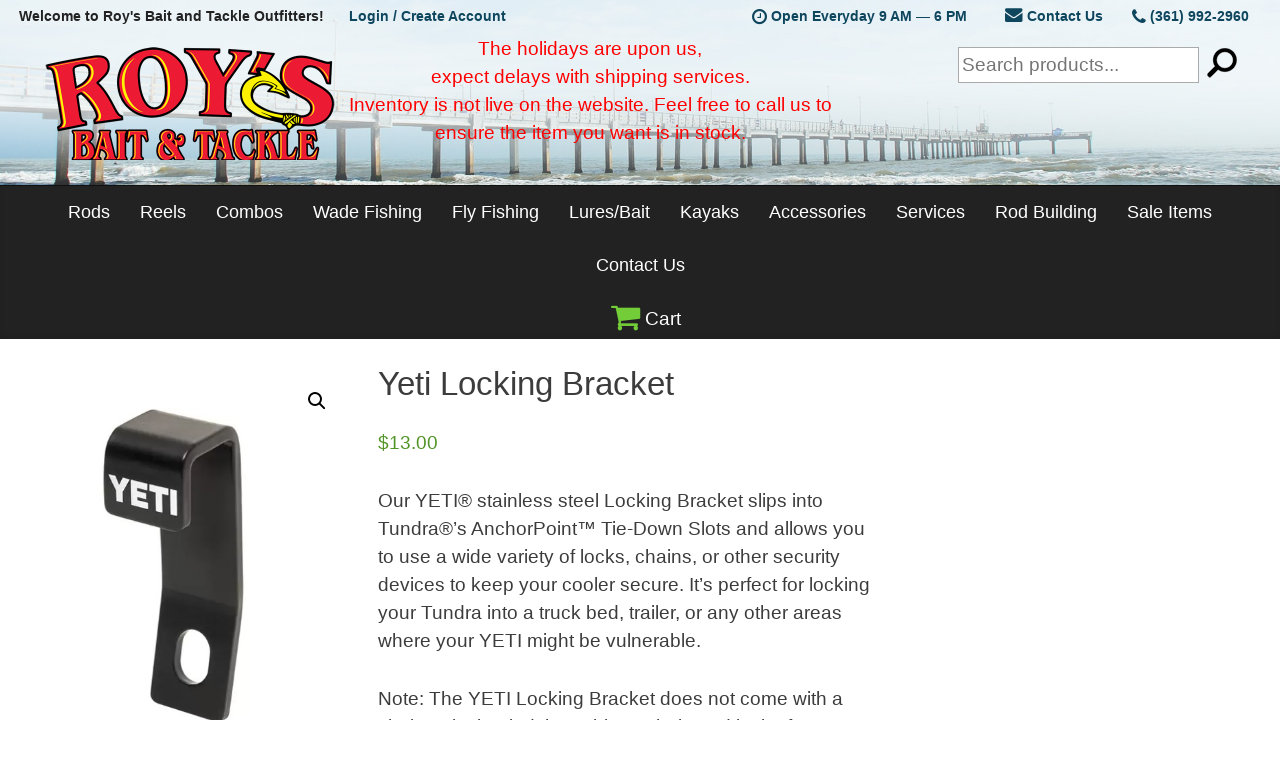

--- FILE ---
content_type: text/html; charset=UTF-8
request_url: https://www.roysbaitandtackle.com/shop/yeti-locking-bracket-2/
body_size: 28265
content:
<!DOCTYPE html>
<html lang="en">
<head>
	<meta charset="utf-8">
	<meta http-equiv="X-UA-Compatible" content="IE=edge">
	<meta name="viewport" content="width=device-width, initial-scale=1">
	<title>  Yeti Locking Bracket</title>
	<meta name='robots' content='max-image-preview:large' />
<link rel='dns-prefetch' href='//www.googletagmanager.com' />
<link rel='dns-prefetch' href='//acp-magento.appspot.com' />
<link rel="alternate" type="application/rss+xml" title="Roy&#039;s Bait and Tackle Outfitters &raquo; Yeti Locking Bracket Comments Feed" href="https://www.roysbaitandtackle.com/shop/yeti-locking-bracket-2/feed/" />
<style id="woo-sctr-frontend-countdown-style" type="text/css">.woo-sctr-shortcode-wrap-wrap.woo-sctr-shortcode-wrap-wrap-1576254573981{display:block;text-align:center;}.woo-sctr-shortcode-wrap-wrap.woo-sctr-shortcode-wrap-wrap-1576254573981 .woo-sctr-shortcode-countdown-1{color:#000000;padding:2px;}.woo-sctr-shortcode-wrap-wrap.woo-sctr-shortcode-wrap-wrap-1576254573981 .woo-sctr-shortcode-countdown-1 .woo-sctr-shortcode-countdown-value,.woo-sctr-shortcode-wrap-wrap.woo-sctr-shortcode-wrap-wrap-1576254573981 .woo-sctr-shortcode-countdown-1 .woo-sctr-shortcode-countdown-value-container{color:#c72d2d;font-size:28px;}.woo-sctr-shortcode-wrap-wrap.woo-sctr-shortcode-wrap-wrap-1576254573981 .woo-sctr-shortcode-countdown-1 .woo-sctr-shortcode-countdown-text{font-size:12px;}</style><style id='wp-img-auto-sizes-contain-inline-css' type='text/css'>
img:is([sizes=auto i],[sizes^="auto," i]){contain-intrinsic-size:3000px 1500px}
/*# sourceURL=wp-img-auto-sizes-contain-inline-css */
</style>
<style id='wp-block-library-inline-css' type='text/css'>
:root{--wp-block-synced-color:#7a00df;--wp-block-synced-color--rgb:122,0,223;--wp-bound-block-color:var(--wp-block-synced-color);--wp-editor-canvas-background:#ddd;--wp-admin-theme-color:#007cba;--wp-admin-theme-color--rgb:0,124,186;--wp-admin-theme-color-darker-10:#006ba1;--wp-admin-theme-color-darker-10--rgb:0,107,160.5;--wp-admin-theme-color-darker-20:#005a87;--wp-admin-theme-color-darker-20--rgb:0,90,135;--wp-admin-border-width-focus:2px}@media (min-resolution:192dpi){:root{--wp-admin-border-width-focus:1.5px}}.wp-element-button{cursor:pointer}:root .has-very-light-gray-background-color{background-color:#eee}:root .has-very-dark-gray-background-color{background-color:#313131}:root .has-very-light-gray-color{color:#eee}:root .has-very-dark-gray-color{color:#313131}:root .has-vivid-green-cyan-to-vivid-cyan-blue-gradient-background{background:linear-gradient(135deg,#00d084,#0693e3)}:root .has-purple-crush-gradient-background{background:linear-gradient(135deg,#34e2e4,#4721fb 50%,#ab1dfe)}:root .has-hazy-dawn-gradient-background{background:linear-gradient(135deg,#faaca8,#dad0ec)}:root .has-subdued-olive-gradient-background{background:linear-gradient(135deg,#fafae1,#67a671)}:root .has-atomic-cream-gradient-background{background:linear-gradient(135deg,#fdd79a,#004a59)}:root .has-nightshade-gradient-background{background:linear-gradient(135deg,#330968,#31cdcf)}:root .has-midnight-gradient-background{background:linear-gradient(135deg,#020381,#2874fc)}:root{--wp--preset--font-size--normal:16px;--wp--preset--font-size--huge:42px}.has-regular-font-size{font-size:1em}.has-larger-font-size{font-size:2.625em}.has-normal-font-size{font-size:var(--wp--preset--font-size--normal)}.has-huge-font-size{font-size:var(--wp--preset--font-size--huge)}.has-text-align-center{text-align:center}.has-text-align-left{text-align:left}.has-text-align-right{text-align:right}.has-fit-text{white-space:nowrap!important}#end-resizable-editor-section{display:none}.aligncenter{clear:both}.items-justified-left{justify-content:flex-start}.items-justified-center{justify-content:center}.items-justified-right{justify-content:flex-end}.items-justified-space-between{justify-content:space-between}.screen-reader-text{border:0;clip-path:inset(50%);height:1px;margin:-1px;overflow:hidden;padding:0;position:absolute;width:1px;word-wrap:normal!important}.screen-reader-text:focus{background-color:#ddd;clip-path:none;color:#444;display:block;font-size:1em;height:auto;left:5px;line-height:normal;padding:15px 23px 14px;text-decoration:none;top:5px;width:auto;z-index:100000}html :where(.has-border-color){border-style:solid}html :where([style*=border-top-color]){border-top-style:solid}html :where([style*=border-right-color]){border-right-style:solid}html :where([style*=border-bottom-color]){border-bottom-style:solid}html :where([style*=border-left-color]){border-left-style:solid}html :where([style*=border-width]){border-style:solid}html :where([style*=border-top-width]){border-top-style:solid}html :where([style*=border-right-width]){border-right-style:solid}html :where([style*=border-bottom-width]){border-bottom-style:solid}html :where([style*=border-left-width]){border-left-style:solid}html :where(img[class*=wp-image-]){height:auto;max-width:100%}:where(figure){margin:0 0 1em}html :where(.is-position-sticky){--wp-admin--admin-bar--position-offset:var(--wp-admin--admin-bar--height,0px)}@media screen and (max-width:600px){html :where(.is-position-sticky){--wp-admin--admin-bar--position-offset:0px}}

/*# sourceURL=wp-block-library-inline-css */
</style><style id='wp-block-columns-inline-css' type='text/css'>
.wp-block-columns{box-sizing:border-box;display:flex;flex-wrap:wrap!important}@media (min-width:782px){.wp-block-columns{flex-wrap:nowrap!important}}.wp-block-columns{align-items:normal!important}.wp-block-columns.are-vertically-aligned-top{align-items:flex-start}.wp-block-columns.are-vertically-aligned-center{align-items:center}.wp-block-columns.are-vertically-aligned-bottom{align-items:flex-end}@media (max-width:781px){.wp-block-columns:not(.is-not-stacked-on-mobile)>.wp-block-column{flex-basis:100%!important}}@media (min-width:782px){.wp-block-columns:not(.is-not-stacked-on-mobile)>.wp-block-column{flex-basis:0;flex-grow:1}.wp-block-columns:not(.is-not-stacked-on-mobile)>.wp-block-column[style*=flex-basis]{flex-grow:0}}.wp-block-columns.is-not-stacked-on-mobile{flex-wrap:nowrap!important}.wp-block-columns.is-not-stacked-on-mobile>.wp-block-column{flex-basis:0;flex-grow:1}.wp-block-columns.is-not-stacked-on-mobile>.wp-block-column[style*=flex-basis]{flex-grow:0}:where(.wp-block-columns){margin-bottom:1.75em}:where(.wp-block-columns.has-background){padding:1.25em 2.375em}.wp-block-column{flex-grow:1;min-width:0;overflow-wrap:break-word;word-break:break-word}.wp-block-column.is-vertically-aligned-top{align-self:flex-start}.wp-block-column.is-vertically-aligned-center{align-self:center}.wp-block-column.is-vertically-aligned-bottom{align-self:flex-end}.wp-block-column.is-vertically-aligned-stretch{align-self:stretch}.wp-block-column.is-vertically-aligned-bottom,.wp-block-column.is-vertically-aligned-center,.wp-block-column.is-vertically-aligned-top{width:100%}
/*# sourceURL=https://www.roysbaitandtackle.com/wp-includes/blocks/columns/style.min.css */
</style>
<link rel='stylesheet' id='wc-blocks-style-css' href='https://www.roysbaitandtackle.com/wp-content/plugins/woocommerce/assets/client/blocks/wc-blocks.css?ver=wc-10.3.6' type='text/css' media='all' />
<style id='global-styles-inline-css' type='text/css'>
:root{--wp--preset--aspect-ratio--square: 1;--wp--preset--aspect-ratio--4-3: 4/3;--wp--preset--aspect-ratio--3-4: 3/4;--wp--preset--aspect-ratio--3-2: 3/2;--wp--preset--aspect-ratio--2-3: 2/3;--wp--preset--aspect-ratio--16-9: 16/9;--wp--preset--aspect-ratio--9-16: 9/16;--wp--preset--color--black: #000000;--wp--preset--color--cyan-bluish-gray: #abb8c3;--wp--preset--color--white: #ffffff;--wp--preset--color--pale-pink: #f78da7;--wp--preset--color--vivid-red: #cf2e2e;--wp--preset--color--luminous-vivid-orange: #ff6900;--wp--preset--color--luminous-vivid-amber: #fcb900;--wp--preset--color--light-green-cyan: #7bdcb5;--wp--preset--color--vivid-green-cyan: #00d084;--wp--preset--color--pale-cyan-blue: #8ed1fc;--wp--preset--color--vivid-cyan-blue: #0693e3;--wp--preset--color--vivid-purple: #9b51e0;--wp--preset--gradient--vivid-cyan-blue-to-vivid-purple: linear-gradient(135deg,rgb(6,147,227) 0%,rgb(155,81,224) 100%);--wp--preset--gradient--light-green-cyan-to-vivid-green-cyan: linear-gradient(135deg,rgb(122,220,180) 0%,rgb(0,208,130) 100%);--wp--preset--gradient--luminous-vivid-amber-to-luminous-vivid-orange: linear-gradient(135deg,rgb(252,185,0) 0%,rgb(255,105,0) 100%);--wp--preset--gradient--luminous-vivid-orange-to-vivid-red: linear-gradient(135deg,rgb(255,105,0) 0%,rgb(207,46,46) 100%);--wp--preset--gradient--very-light-gray-to-cyan-bluish-gray: linear-gradient(135deg,rgb(238,238,238) 0%,rgb(169,184,195) 100%);--wp--preset--gradient--cool-to-warm-spectrum: linear-gradient(135deg,rgb(74,234,220) 0%,rgb(151,120,209) 20%,rgb(207,42,186) 40%,rgb(238,44,130) 60%,rgb(251,105,98) 80%,rgb(254,248,76) 100%);--wp--preset--gradient--blush-light-purple: linear-gradient(135deg,rgb(255,206,236) 0%,rgb(152,150,240) 100%);--wp--preset--gradient--blush-bordeaux: linear-gradient(135deg,rgb(254,205,165) 0%,rgb(254,45,45) 50%,rgb(107,0,62) 100%);--wp--preset--gradient--luminous-dusk: linear-gradient(135deg,rgb(255,203,112) 0%,rgb(199,81,192) 50%,rgb(65,88,208) 100%);--wp--preset--gradient--pale-ocean: linear-gradient(135deg,rgb(255,245,203) 0%,rgb(182,227,212) 50%,rgb(51,167,181) 100%);--wp--preset--gradient--electric-grass: linear-gradient(135deg,rgb(202,248,128) 0%,rgb(113,206,126) 100%);--wp--preset--gradient--midnight: linear-gradient(135deg,rgb(2,3,129) 0%,rgb(40,116,252) 100%);--wp--preset--font-size--small: 13px;--wp--preset--font-size--medium: 20px;--wp--preset--font-size--large: 36px;--wp--preset--font-size--x-large: 42px;--wp--preset--spacing--20: 0.44rem;--wp--preset--spacing--30: 0.67rem;--wp--preset--spacing--40: 1rem;--wp--preset--spacing--50: 1.5rem;--wp--preset--spacing--60: 2.25rem;--wp--preset--spacing--70: 3.38rem;--wp--preset--spacing--80: 5.06rem;--wp--preset--shadow--natural: 6px 6px 9px rgba(0, 0, 0, 0.2);--wp--preset--shadow--deep: 12px 12px 50px rgba(0, 0, 0, 0.4);--wp--preset--shadow--sharp: 6px 6px 0px rgba(0, 0, 0, 0.2);--wp--preset--shadow--outlined: 6px 6px 0px -3px rgb(255, 255, 255), 6px 6px rgb(0, 0, 0);--wp--preset--shadow--crisp: 6px 6px 0px rgb(0, 0, 0);}:where(.is-layout-flex){gap: 0.5em;}:where(.is-layout-grid){gap: 0.5em;}body .is-layout-flex{display: flex;}.is-layout-flex{flex-wrap: wrap;align-items: center;}.is-layout-flex > :is(*, div){margin: 0;}body .is-layout-grid{display: grid;}.is-layout-grid > :is(*, div){margin: 0;}:where(.wp-block-columns.is-layout-flex){gap: 2em;}:where(.wp-block-columns.is-layout-grid){gap: 2em;}:where(.wp-block-post-template.is-layout-flex){gap: 1.25em;}:where(.wp-block-post-template.is-layout-grid){gap: 1.25em;}.has-black-color{color: var(--wp--preset--color--black) !important;}.has-cyan-bluish-gray-color{color: var(--wp--preset--color--cyan-bluish-gray) !important;}.has-white-color{color: var(--wp--preset--color--white) !important;}.has-pale-pink-color{color: var(--wp--preset--color--pale-pink) !important;}.has-vivid-red-color{color: var(--wp--preset--color--vivid-red) !important;}.has-luminous-vivid-orange-color{color: var(--wp--preset--color--luminous-vivid-orange) !important;}.has-luminous-vivid-amber-color{color: var(--wp--preset--color--luminous-vivid-amber) !important;}.has-light-green-cyan-color{color: var(--wp--preset--color--light-green-cyan) !important;}.has-vivid-green-cyan-color{color: var(--wp--preset--color--vivid-green-cyan) !important;}.has-pale-cyan-blue-color{color: var(--wp--preset--color--pale-cyan-blue) !important;}.has-vivid-cyan-blue-color{color: var(--wp--preset--color--vivid-cyan-blue) !important;}.has-vivid-purple-color{color: var(--wp--preset--color--vivid-purple) !important;}.has-black-background-color{background-color: var(--wp--preset--color--black) !important;}.has-cyan-bluish-gray-background-color{background-color: var(--wp--preset--color--cyan-bluish-gray) !important;}.has-white-background-color{background-color: var(--wp--preset--color--white) !important;}.has-pale-pink-background-color{background-color: var(--wp--preset--color--pale-pink) !important;}.has-vivid-red-background-color{background-color: var(--wp--preset--color--vivid-red) !important;}.has-luminous-vivid-orange-background-color{background-color: var(--wp--preset--color--luminous-vivid-orange) !important;}.has-luminous-vivid-amber-background-color{background-color: var(--wp--preset--color--luminous-vivid-amber) !important;}.has-light-green-cyan-background-color{background-color: var(--wp--preset--color--light-green-cyan) !important;}.has-vivid-green-cyan-background-color{background-color: var(--wp--preset--color--vivid-green-cyan) !important;}.has-pale-cyan-blue-background-color{background-color: var(--wp--preset--color--pale-cyan-blue) !important;}.has-vivid-cyan-blue-background-color{background-color: var(--wp--preset--color--vivid-cyan-blue) !important;}.has-vivid-purple-background-color{background-color: var(--wp--preset--color--vivid-purple) !important;}.has-black-border-color{border-color: var(--wp--preset--color--black) !important;}.has-cyan-bluish-gray-border-color{border-color: var(--wp--preset--color--cyan-bluish-gray) !important;}.has-white-border-color{border-color: var(--wp--preset--color--white) !important;}.has-pale-pink-border-color{border-color: var(--wp--preset--color--pale-pink) !important;}.has-vivid-red-border-color{border-color: var(--wp--preset--color--vivid-red) !important;}.has-luminous-vivid-orange-border-color{border-color: var(--wp--preset--color--luminous-vivid-orange) !important;}.has-luminous-vivid-amber-border-color{border-color: var(--wp--preset--color--luminous-vivid-amber) !important;}.has-light-green-cyan-border-color{border-color: var(--wp--preset--color--light-green-cyan) !important;}.has-vivid-green-cyan-border-color{border-color: var(--wp--preset--color--vivid-green-cyan) !important;}.has-pale-cyan-blue-border-color{border-color: var(--wp--preset--color--pale-cyan-blue) !important;}.has-vivid-cyan-blue-border-color{border-color: var(--wp--preset--color--vivid-cyan-blue) !important;}.has-vivid-purple-border-color{border-color: var(--wp--preset--color--vivid-purple) !important;}.has-vivid-cyan-blue-to-vivid-purple-gradient-background{background: var(--wp--preset--gradient--vivid-cyan-blue-to-vivid-purple) !important;}.has-light-green-cyan-to-vivid-green-cyan-gradient-background{background: var(--wp--preset--gradient--light-green-cyan-to-vivid-green-cyan) !important;}.has-luminous-vivid-amber-to-luminous-vivid-orange-gradient-background{background: var(--wp--preset--gradient--luminous-vivid-amber-to-luminous-vivid-orange) !important;}.has-luminous-vivid-orange-to-vivid-red-gradient-background{background: var(--wp--preset--gradient--luminous-vivid-orange-to-vivid-red) !important;}.has-very-light-gray-to-cyan-bluish-gray-gradient-background{background: var(--wp--preset--gradient--very-light-gray-to-cyan-bluish-gray) !important;}.has-cool-to-warm-spectrum-gradient-background{background: var(--wp--preset--gradient--cool-to-warm-spectrum) !important;}.has-blush-light-purple-gradient-background{background: var(--wp--preset--gradient--blush-light-purple) !important;}.has-blush-bordeaux-gradient-background{background: var(--wp--preset--gradient--blush-bordeaux) !important;}.has-luminous-dusk-gradient-background{background: var(--wp--preset--gradient--luminous-dusk) !important;}.has-pale-ocean-gradient-background{background: var(--wp--preset--gradient--pale-ocean) !important;}.has-electric-grass-gradient-background{background: var(--wp--preset--gradient--electric-grass) !important;}.has-midnight-gradient-background{background: var(--wp--preset--gradient--midnight) !important;}.has-small-font-size{font-size: var(--wp--preset--font-size--small) !important;}.has-medium-font-size{font-size: var(--wp--preset--font-size--medium) !important;}.has-large-font-size{font-size: var(--wp--preset--font-size--large) !important;}.has-x-large-font-size{font-size: var(--wp--preset--font-size--x-large) !important;}
:where(.wp-block-columns.is-layout-flex){gap: 2em;}:where(.wp-block-columns.is-layout-grid){gap: 2em;}
/*# sourceURL=global-styles-inline-css */
</style>
<style id='core-block-supports-inline-css' type='text/css'>
.wp-container-core-columns-is-layout-9d6595d7{flex-wrap:nowrap;}
/*# sourceURL=core-block-supports-inline-css */
</style>

<style id='classic-theme-styles-inline-css' type='text/css'>
/*! This file is auto-generated */
.wp-block-button__link{color:#fff;background-color:#32373c;border-radius:9999px;box-shadow:none;text-decoration:none;padding:calc(.667em + 2px) calc(1.333em + 2px);font-size:1.125em}.wp-block-file__button{background:#32373c;color:#fff;text-decoration:none}
/*# sourceURL=/wp-includes/css/classic-themes.min.css */
</style>
<link rel='stylesheet' id='jquery-ui-timepicker-css' href='https://www.roysbaitandtackle.com/wp-content/plugins/product-input-fields-for-woocommerce/includes/css/jquery.timepicker.min.css?ver=1.2.5' type='text/css' media='all' />
<link rel='stylesheet' id='jquery-ui-datepicker-css' href='https://www.roysbaitandtackle.com/wp-content/plugins/product-input-fields-for-woocommerce/includes/css/jquery-ui.min.css?ver=1.2.5' type='text/css' media='all' />
<link rel='stylesheet' id='photoswipe-css' href='https://www.roysbaitandtackle.com/wp-content/plugins/woocommerce/assets/css/photoswipe/photoswipe.min.css?ver=10.3.6' type='text/css' media='all' />
<link rel='stylesheet' id='photoswipe-default-skin-css' href='https://www.roysbaitandtackle.com/wp-content/plugins/woocommerce/assets/css/photoswipe/default-skin/default-skin.min.css?ver=10.3.6' type='text/css' media='all' />
<link rel='stylesheet' id='woocommerce-layout-css' href='https://www.roysbaitandtackle.com/wp-content/plugins/woocommerce/assets/css/woocommerce-layout.css?ver=10.3.6' type='text/css' media='all' />
<link rel='stylesheet' id='woocommerce-smallscreen-css' href='https://www.roysbaitandtackle.com/wp-content/plugins/woocommerce/assets/css/woocommerce-smallscreen.css?ver=10.3.6' type='text/css' media='only screen and (max-width: 768px)' />
<link rel='stylesheet' id='woocommerce-general-css' href='https://www.roysbaitandtackle.com/wp-content/plugins/woocommerce/assets/css/woocommerce.css?ver=10.3.6' type='text/css' media='all' />
<style id='woocommerce-inline-inline-css' type='text/css'>
.woocommerce form .form-row .required { visibility: visible; }
/*# sourceURL=woocommerce-inline-inline-css */
</style>
<link rel='stylesheet' id='brands-styles-css' href='https://www.roysbaitandtackle.com/wp-content/plugins/woocommerce/assets/css/brands.css?ver=10.3.6' type='text/css' media='all' />
<link rel='stylesheet' id='roys-custom-css' href='https://www.roysbaitandtackle.com/wp-content/themes/nightheron/css/roys.min.css?ver=6.9' type='text/css' media='all' />
<link rel='stylesheet' id='wc_stripe_express_checkout_style-css' href='https://www.roysbaitandtackle.com/wp-content/plugins/woocommerce-gateway-stripe/build/express-checkout.css?ver=2bec0c7b5a831a62b06b' type='text/css' media='all' />
<script type="text/javascript" id="woocommerce-google-analytics-integration-gtag-js-after">
/* <![CDATA[ */
/* Google Analytics for WooCommerce (gtag.js) */
					window.dataLayer = window.dataLayer || [];
					function gtag(){dataLayer.push(arguments);}
					// Set up default consent state.
					for ( const mode of [{"analytics_storage":"denied","ad_storage":"denied","ad_user_data":"denied","ad_personalization":"denied","region":["AT","BE","BG","HR","CY","CZ","DK","EE","FI","FR","DE","GR","HU","IS","IE","IT","LV","LI","LT","LU","MT","NL","NO","PL","PT","RO","SK","SI","ES","SE","GB","CH"]}] || [] ) {
						gtag( "consent", "default", { "wait_for_update": 500, ...mode } );
					}
					gtag("js", new Date());
					gtag("set", "developer_id.dOGY3NW", true);
					gtag("config", "G-Y3S54STXXC", {"track_404":true,"allow_google_signals":false,"logged_in":false,"linker":{"domains":[],"allow_incoming":false},"custom_map":{"dimension1":"logged_in"}});
//# sourceURL=woocommerce-google-analytics-integration-gtag-js-after
/* ]]> */
</script>
<script type="text/javascript" src="https://www.roysbaitandtackle.com/wp-includes/js/jquery/jquery.min.js?ver=3.7.1" id="jquery-core-js"></script>
<script type="text/javascript" src="https://www.roysbaitandtackle.com/wp-includes/js/jquery/jquery-migrate.min.js?ver=3.4.1" id="jquery-migrate-js"></script>
<script type="text/javascript" id="file_uploads_nfpluginsettings-js-extra">
/* <![CDATA[ */
var params = {"clearLogRestUrl":"https://www.roysbaitandtackle.com/wp-json/nf-file-uploads/debug-log/delete-all","clearLogButtonId":"file_uploads_clear_debug_logger","downloadLogRestUrl":"https://www.roysbaitandtackle.com/wp-json/nf-file-uploads/debug-log/get-all","downloadLogButtonId":"file_uploads_download_debug_logger"};
//# sourceURL=file_uploads_nfpluginsettings-js-extra
/* ]]> */
</script>
<script type="text/javascript" src="https://www.roysbaitandtackle.com/wp-content/plugins/ninja-forms-uploads/assets/js/nfpluginsettings.js?ver=3.3.23" id="file_uploads_nfpluginsettings-js"></script>
<script type="text/javascript" src="https://www.roysbaitandtackle.com/wp-content/plugins/woocommerce/assets/js/zoom/jquery.zoom.min.js?ver=1.7.21-wc.10.3.6" id="wc-zoom-js" defer="defer" data-wp-strategy="defer"></script>
<script type="text/javascript" src="https://www.roysbaitandtackle.com/wp-content/plugins/woocommerce/assets/js/flexslider/jquery.flexslider.min.js?ver=2.7.2-wc.10.3.6" id="wc-flexslider-js" defer="defer" data-wp-strategy="defer"></script>
<script type="text/javascript" src="https://www.roysbaitandtackle.com/wp-content/plugins/woocommerce/assets/js/photoswipe/photoswipe.min.js?ver=4.1.1-wc.10.3.6" id="wc-photoswipe-js" defer="defer" data-wp-strategy="defer"></script>
<script type="text/javascript" src="https://www.roysbaitandtackle.com/wp-content/plugins/woocommerce/assets/js/photoswipe/photoswipe-ui-default.min.js?ver=4.1.1-wc.10.3.6" id="wc-photoswipe-ui-default-js" defer="defer" data-wp-strategy="defer"></script>
<script type="text/javascript" id="wc-single-product-js-extra">
/* <![CDATA[ */
var wc_single_product_params = {"i18n_required_rating_text":"Please select a rating","i18n_rating_options":["1 of 5 stars","2 of 5 stars","3 of 5 stars","4 of 5 stars","5 of 5 stars"],"i18n_product_gallery_trigger_text":"View full-screen image gallery","review_rating_required":"yes","flexslider":{"rtl":false,"animation":"slide","smoothHeight":true,"directionNav":false,"controlNav":"thumbnails","slideshow":false,"animationSpeed":500,"animationLoop":false,"allowOneSlide":false},"zoom_enabled":"1","zoom_options":[],"photoswipe_enabled":"1","photoswipe_options":{"shareEl":false,"closeOnScroll":false,"history":false,"hideAnimationDuration":0,"showAnimationDuration":0},"flexslider_enabled":"1"};
//# sourceURL=wc-single-product-js-extra
/* ]]> */
</script>
<script type="text/javascript" src="https://www.roysbaitandtackle.com/wp-content/plugins/woocommerce/assets/js/frontend/single-product.min.js?ver=10.3.6" id="wc-single-product-js" defer="defer" data-wp-strategy="defer"></script>
<script type="text/javascript" src="https://www.roysbaitandtackle.com/wp-content/plugins/woocommerce/assets/js/jquery-blockui/jquery.blockUI.min.js?ver=2.7.0-wc.10.3.6" id="wc-jquery-blockui-js" defer="defer" data-wp-strategy="defer"></script>
<script type="text/javascript" src="https://www.roysbaitandtackle.com/wp-content/plugins/woocommerce/assets/js/js-cookie/js.cookie.min.js?ver=2.1.4-wc.10.3.6" id="wc-js-cookie-js" defer="defer" data-wp-strategy="defer"></script>
<script type="text/javascript" id="woocommerce-js-extra">
/* <![CDATA[ */
var woocommerce_params = {"ajax_url":"/wp-admin/admin-ajax.php","wc_ajax_url":"/?wc-ajax=%%endpoint%%","i18n_password_show":"Show password","i18n_password_hide":"Hide password"};
//# sourceURL=woocommerce-js-extra
/* ]]> */
</script>
<script type="text/javascript" src="https://www.roysbaitandtackle.com/wp-content/plugins/woocommerce/assets/js/frontend/woocommerce.min.js?ver=10.3.6" id="woocommerce-js" defer="defer" data-wp-strategy="defer"></script>

<!-- Google tag (gtag.js) snippet added by Site Kit -->
<!-- Google Analytics snippet added by Site Kit -->
<script type="text/javascript" src="https://www.googletagmanager.com/gtag/js?id=GT-NNQNBJ8G" id="google_gtagjs-js" async></script>
<script type="text/javascript" id="google_gtagjs-js-after">
/* <![CDATA[ */
window.dataLayer = window.dataLayer || [];function gtag(){dataLayer.push(arguments);}
gtag("set","linker",{"domains":["www.roysbaitandtackle.com"]});
gtag("js", new Date());
gtag("set", "developer_id.dZTNiMT", true);
gtag("config", "GT-NNQNBJ8G");
//# sourceURL=google_gtagjs-js-after
/* ]]> */
</script>
<link rel="https://api.w.org/" href="https://www.roysbaitandtackle.com/wp-json/" /><link rel="alternate" title="JSON" type="application/json" href="https://www.roysbaitandtackle.com/wp-json/wp/v2/product/121805" /><link rel="EditURI" type="application/rsd+xml" title="RSD" href="https://www.roysbaitandtackle.com/xmlrpc.php?rsd" />
<meta name="generator" content="WordPress 6.9" />
<meta name="generator" content="WooCommerce 10.3.6" />
<link rel="canonical" href="https://www.roysbaitandtackle.com/shop/yeti-locking-bracket-2/" />
<link rel='shortlink' href='https://www.roysbaitandtackle.com/?p=121805' />
<meta name="generator" content="Site Kit by Google 1.167.0" />		<script>
			var pif_ta_autoheigh = {
				loaded: false,
				textarea_selector: '',
				init: function (textarea_selector) {
					if (this.loaded === false) {
						this.loaded = true;
						this.textarea_selector = textarea_selector;
						var textareas = document.querySelectorAll(this.textarea_selector);
						[].forEach.call(textareas, function (el) {
							el.addEventListener('input', function () {
								pif_ta_autoheigh.auto_grow(this);
							});
						});
					}
				},
				auto_grow: function (element) {
					element.style.height = 'auto';
					element.style.height = (element.scrollHeight) + "px";
				}
			};
			document.addEventListener("DOMContentLoaded", function () {
				pif_ta_autoheigh.init('.alg-product-input-fields-table textarea');
			});
		</script>
		<style>
			.alg-product-input-fields-table textarea {
				overflow: hidden;
			}
			.alg-product-input-fields-table, .alg-product-input-fields-table tr, .alg-product-input-fields-table td {
				border: none !important;
			}
		</style>
					<script>
			var pif_ta_autoheigh = {
				loaded: false,
				textarea_selector: '',
				init: function (textarea_selector) {
					if (this.loaded === false) {
						this.loaded = true;
						this.textarea_selector = textarea_selector;
						var textareas = document.querySelectorAll(this.textarea_selector);
						[].forEach.call(textareas, function (el) {
							el.addEventListener('input', function () {
								pif_ta_autoheigh.auto_grow(this);
							});
						});
					}
				},
				auto_grow: function (element) {
					element.style.height = 'auto';
					element.style.height = (element.scrollHeight) + "px";
				}
			};
			document.addEventListener("DOMContentLoaded", function () {
				pif_ta_autoheigh.init('.alg-product-input-fields-table textarea');
			});
		</script>
		<style>
			.alg-product-input-fields-table textarea {
				overflow: hidden;
			}
			.alg-product-input-fields-table, .alg-product-input-fields-table tr, .alg-product-input-fields-table td {
				border: none !important;
			}
		</style>
				<noscript><style>.woocommerce-product-gallery{ opacity: 1 !important; }</style></noscript>
			<style type="text/css" id="wp-custom-css">
			.single_add_to_cart_button.button.alt[disabled] {
    color: transparent !important;
}
.single_add_to_cart_button.button.alt[disabled]::after {
    content: "Out of Stock";
    position: absolute;
    color: black;
    z-index: 999;
    top: 25%;
    bottom: 25%;
    right: 0;
    left: 0;
}
o	and this as well because I don't see the add to cart buttons at all on tablet right now

@media (max-width: 1399px) {
body.single-product .rbt_shop_container {
  width: 100%;
  float: left;
}}
.single_add_to_cart_button.button.alt[disabled] {
    color: transparent !important;
}
		</style>
			<script async src="https://use.fontawesome.com/b84edcf6e8.js"></script>
	<link rel="icon" href="https://www.roysbaitandtackle.com/wp-content/themes/nightheron/favs/favicon.ico" type="image/x-icon"/>
	<style>
		.home_slider {/*max-height: 600px;*/}
		.home_slider ul li {list-style: none;margin: 0;padding: 0;overflow: hidden;}
	</style>
<link rel='stylesheet' id='wc-stripe-blocks-checkout-style-css' href='https://www.roysbaitandtackle.com/wp-content/plugins/woocommerce-gateway-stripe/build/upe-blocks.css?ver=7a015a6f0fabd17529b6' type='text/css' media='all' />
<link rel='stylesheet' id='wc-stripe-upe-classic-css' href='https://www.roysbaitandtackle.com/wp-content/plugins/woocommerce-gateway-stripe/build/upe-classic.css?ver=10.1.0' type='text/css' media='all' />
<link rel='stylesheet' id='stripelink_styles-css' href='https://www.roysbaitandtackle.com/wp-content/plugins/woocommerce-gateway-stripe/assets/css/stripe-link.css?ver=10.1.0' type='text/css' media='all' />
</head>
<body class="wp-singular product-template-default single single-product postid-121805 wp-theme-nightheron theme-nightheron woocommerce woocommerce-page woocommerce-no-js">

<!-- Google Tag Manager 
	<noscript><iframe src="//www.googletagmanager.com/ns.html?id=GTM-WHCXB9"
	height="0" width="0" style="display:none;visibility:hidden"></iframe></noscript>
	<script>(function(w,d,s,l,i){w[l]=w[l]||[];w[l].push({'gtm.start':
	new Date().getTime(),event:'gtm.js'});var f=d.getElementsByTagName(s)[0],
	j=d.createElement(s),dl=l!='dataLayer'?'&l='+l:'';j.async=true;j.src=
	'//www.googletagmanager.com/gtm.js?id='+i+dl;f.parentNode.insertBefore(j,f);
	})(window,document,'script','dataLayer','GTM-WHCXB9');</script>
<!-- End Google Tag Manager -->

<div class="rbt_shop_header clearfix">
	<div class="top_menu_bar clearfix">
		<div class="left">
			<div class="flex_wrap">
				<div class="welcome">
					Welcome to Roy's Bait and Tackle Outfitters!				</div>
									<div class="signup_login"><a href="https://www.roysbaitandtackle.com/my-account/">Login / Create Account</a></div>
							</div>
		</div>
		<div class="right">
			<div class="flex_wrap">
				<div class="hours"><i class="fa fa-clock-o va-m" aria-hidden="true"></i> Open Everyday 9 AM — 6 PM</div>
				<div class="contact">
					<div class="email"><a href="https://www.roysbaitandtackle.com/contact/"><i class="fa fa-envelope" aria-hidden="true"></i> Contact Us</a></div>
					<div class="phone"><a href="tel:13619922960"><i class="fa fa-phone va-m" aria-hidden="true"></i> (361) 992-2960</a></div>
				</div>
			</div>
		</div>
	</div>
	
		<div class="rbt_logo_cart_wrapper">
			<div class="rbt_logo_cart_container clearfix">
				<div class="rbt_logo_wrap"><a href="https://www.roysbaitandtackle.com" title="Return Home - Roy's Bait and Tackle Outfitters"><span>Roy&#039;s Bait and Tackle Outfitters</span></a></div>
				<div class="rbt_search_wrap"><form action="https://www.roysbaitandtackle.com/" method="get">
    <input type="text" name="s" id="search" value="" placeholder="Search products..." />
    <!--<input type="submit" class="submit" name="submit" id="searchsubmit" value="search" />-->
    <input type="image" alt="Search" src="https://www.roysbaitandtackle.com/wp-content/themes/nightheron/images/search-button.png" id="rbt_nav_search" />
</form></div>
				<div style='color:red; text-align:center; max-width:800px;'>The holidays are upon us,<BR>expect delays with shipping services. <BR>Inventory is not live on the website. Feel free to call us to ensure the item you want is in stock.
				<br>
						
					</div>
			</div>
		</div>
	</div>

	<div class="rbt_main_menu_bar">
		<div class="rbt_main_menu_container">
			 <button class="hamburger hamburger--vortex" type="button" aria-label="Menu">
          		<span class="hamburger-box">
          			<span class="hamburger-inner"></span>
          		</span>
        	</button>
			<nav class="rbt_nav_menu">
    <div class="menu-main-menu-container">
        <ul id="menu-main-menu" class="main-menu-container">
			<li><a href="https://www.roysbaitandtackle.com/product-category/rods/">Rods</a>
                <ul class="sub-menu-0">
                    <li><a href="https://www.roysbaitandtackle.com/product-category/rods/casting-rods/">Casting Rods</a>
                        <ul class="sub-menu-1">
                            <li><a href="https://www.roysbaitandtackle.com/product-category/rods/casting-rods/breakaway/">Breakaway Tackle</a></li>
                            <li><a href="https://www.roysbaitandtackle.com/product-category/rods/casting-rods/castaway/">Castaway Rods</a></li>
							<li><a href="https://www.roysbaitandtackle.com/product-category/rods/casting-rods/daiwa-casting-rods/">Daiwa</a></li>
                            <li><a href="https://www.roysbaitandtackle.com/product-category/rods/casting-rods/falcon-casting-rods/">Falcon</a></li>
                            <li><a href="https://www.roysbaitandtackle.com/product-category/rods/casting-rods/okuma-casting-rods/">Okuma</a></li>
                            <li><a href="https://www.roysbaitandtackle.com/product-category/rods/casting-rods/penn-casting-rods/">PENN</a></li>
                            <li><a href="https://www.roysbaitandtackle.com/product-category/rods/casting-rods/shakespeare/">Shakespeare</a></li>
							<li><a href="https://www.roysbaitandtackle.com/product-category/rods/casting-rods/shimano-casting-rods/">Shimano</a></li>
							<li><a href="https://www.roysbaitandtackle.com/product-category/rods/casting-rods/temple-fork-outfitters-casting-rods/">Temple Fork Outfitters</a></li>
							<li><a href="https://www.roysbaitandtackle.com/product-category/rods/casting-rods/tsunami-casting-rods/">Tsunami</a></li>
							<li><a href="https://www.roysbaitandtackle.com/product-category/rods/casting-rods/waterloo/">Waterloo</a></li>

                        </ul>
                    </li>
                    <li><a href="https://www.roysbaitandtackle.com/product-category/rods/spinning-rods/">Spinning Rods</a>
                        <ul class="sub-menu-1">							
                            <li><a href="https://www.roysbaitandtackle.com/product-category/rods/spinning-rods/breakaway-spinning-rods/">Breakaway Tackle</a></li>
							<li><a href="https://www.roysbaitandtackle.com/product-category/rods/spinning-rods/castaway-spinning-rods/">Castaway Rods</a></li>
							<li><a href="https://www.roysbaitandtackle.com/product-category/rods/spinning-rods/daiwa-spinning-rods/">Daiwa</a></li>
                            <li><a href="https://www.roysbaitandtackle.com/product-category/rods/spinning-rods/falcon/">Falcon</a></li>
                            <li><a href="https://www.roysbaitandtackle.com/product-category/rods/spinning-rods/okuma-spinning-rods">Okuma</a></li>
                            <li><a href="https://www.roysbaitandtackle.com/product-category/rods/spinning-rods/penn/">PENN</a></li>
                            <li><a href="https://www.roysbaitandtackle.com/product-category/rods/spinning-rods/shakespear/">Shakespeare</a></li>
							<li><a href="https://www.roysbaitandtackle.com/product-category/rods/spinning-rods/shimano/">Shimano</a></li>
							<li><a href="https://www.roysbaitandtackle.com/product-category/rods/spinning-rods/temple-fork-outfitters/">Temple Fork Outfitters</a></li>
							<li><a href="https://www.roysbaitandtackle.com/product-category/rods/spinning-rods/tsunami-spinning-rods/">Tsunami</a></li>
                           <li><a href="https://www.roysbaitandtackle.com/product-category/rods/spinning-rods/waterloo-spinning-rods/">Waterloo</a></li>
                        </ul>
                    </li>
                    
				
                    <li><a href="https://www.roysbaitandtackle.com/product-category/rods/offshore-rods/">Offshore Rods</a>
                        <ul class="sub-menu-1">
							<li><a href="https://www.roysbaitandtackle.com/product-category/rods/offshore-rods/accurate-offshore-rods/">Accurate</a></li>
							<li><a href="https://www.roysbaitandtackle.com/product-category/rods/offshore-rods/crowder/">Crowder</a></li>
                            <li><a href="https://www.roysbaitandtackle.com/product-category/rods/offshore-rods/daiwa-offshore-rods/">Daiwa</a></li>
							<li><a href="https://www.roysbaitandtackle.com/product-category/rods/offshore-rods/nomad-design-offshore-rods/">Nomad Design</a></li>
							<li><a href="https://www.roysbaitandtackle.com/product-category/rods/offshore-rods/okuma-offshore-rods/">Okuma</a></li>
							<li><a href="https://www.roysbaitandtackle.com/product-category/rods/offshore-rods/penn-offshore-rods/">Penn</a></li>
                        </ul>
                    </li>
                    
                </ul>
            </li>
            <li><a href="https://www.roysbaitandtackle.com/product-category/reels/">Reels</a>
                <ul class="sub-menu-0">
                    
                    <li><a href="https://www.roysbaitandtackle.com/product-category/reels/lever-drag-reels/">Lever Drag</a>
                        <ul class="sub-menu-1">
                            <li><a href="https://www.roysbaitandtackle.com/product-category/reels/lever-drag-reels/accurate-lever-drag-reels/">Accurate</a></li>
                            <li><a href="https://www.roysbaitandtackle.com/product-category/reels/lever-drag-reels/avet-reels/">Avet Reels</a></li>
                            <li><a href="https://www.roysbaitandtackle.com/product-category/reels/lever-drag-reels/okuma-lever-drag-reels/">Okuma</a></li>
                            <li><a href="https://www.roysbaitandtackle.com/product-category/reels/lever-drag-reels/penn-lever-drag-reels/">Penn</a></li>
                            <li><a href="https://www.roysbaitandtackle.com/product-category/reels/lever-drag-reels/shimano-lever-drag-reels/">Shimano</a></li>
                        </ul>
                    </li>
                    <li><a href="https://www.roysbaitandtackle.com/product-category/reels/low-profile-reels/">Low Profile</a>
                        <ul class="sub-menu-1">
                            <li><a href="https://www.roysbaitandtackle.com/product-category/reels/low-profile-reels/13-fishing-low-profile-reels/">13 Fishing</a></li>
                            <li><a href="https://www.roysbaitandtackle.com/product-category/reels/low-profile-reels/abu-garcia-low-profile-reels/">Abu Garcia</a></li>
							<li><a href="https://www.roysbaitandtackle.com/product-category/reels/low-profile-reels/bates-fishing/">Bates Fishing Co</a></li>
                            <li><a href="https://www.roysbaitandtackle.com/product-category/reels/low-profile-reels/daiwa-low-profile-reels/">Daiwa</a></li>
							<li><a href="https://www.roysbaitandtackle.com/product-category/reels/low-profile-reels/lews-baitcasting-reels/">Lew's</a></li>
                            <li><a href="https://www.roysbaitandtackle.com/product-category/reels/low-profile-reels/okuma-low-profile-reels/">Okuma</a></li>
							<li><a href="https://www.roysbaitandtackle.com/product-category/reels/low-profile-reels/penn-low-profile-reels/">Penn</a></li>
                            <li><a href="https://www.roysbaitandtackle.com/product-category/reels/low-profile-reels/shimano-low-profile-reels/">Shimano</a></li>
                        </ul>
                    </li>
					<li><a href="https://www.roysbaitandtackle.com/product-category/reels/power-assist-reels/">Power Assist</a>
                        <ul class="sub-menu-1">
                            <li><a href="https://www.roysbaitandtackle.com/product-category/reels/power-assist-reels/daiwa-power-assist-reels/">Daiwa</a></li>
                            <li><a href="https://www.roysbaitandtackle.com/product-category/reels/power-assist-reels/shimano-power-assist-reels/">Shimano</a></li>							
							
                        </ul>
					</li>	
					<li><a href="https://www.roysbaitandtackle.com/product-category/reels/side-cast/">Side Cast</a>
						<ul class="sub-menu-1">
					        <li><a href="https://www.roysbaitandtackle.com/product-category/reels/side-cast/alvey-side-cast/">Alvey</a></li>
					    </ul>
					</li>
                    <li><a href="https://www.roysbaitandtackle.com/product-category/reels/spinning-reels/">Spinning</a>
                        <ul class="sub-menu-1">
                            <li><a href="https://www.roysbaitandtackle.com/product-category/reels/spinning-reels/daiwa-spinning-reels/">Daiwa</a></li>
							<li><a href="https://www.roysbaitandtackle.com/product-category/reels/spinning-reels/lews/">Lew's</a></li>
                            <li><a href="https://www.roysbaitandtackle.com/product-category/reels/spinning-reels/okuma/">Okuma</a></li>
                            <li><a href="https://www.roysbaitandtackle.com/product-category/reels/spinning-reels/penn-spinning-reels/">Penn</a></li>
                            <li><a href="https://www.roysbaitandtackle.com/product-category/reels/spinning-reels/quantum-spinning-reels/">Quantum</a></li>
                            <li><a href="https://www.roysbaitandtackle.com/product-category/reels/spinning-reels/shimano-spinning-reels/">Shimano</a></li>
							<li><a href="https://www.roysbaitandtackle.com/product-category/reels/spinning-reels/tsunami/">Tsunami</a></li>
							<li><a href="https://www.roysbaitandtackle.com/product-category/reels/spinning-reels/van-staal/">Van Staal</a></li>
							
                        </ul>
                    </li>
					<li><a href="https://www.roysbaitandtackle.com/product-category/reels/spincast/">Spin Cast</a>
                        <ul class="sub-menu-1">
                            <li><a href="https://www.roysbaitandtackle.com/product-category/reels/spincast/daiwa-spincast/">Daiwa</a></li>
                            <li><a href="https://www.roysbaitandtackle.com/product-category/reels/spincast/zebco/">Zebco</a></li>							
							
                        </ul>
                    </li>
                    <li><a href="https://www.roysbaitandtackle.com/product-category/reels/star-drag-reels/">Star Drag</a>
                        <ul class="sub-menu-1">
                            <li><a href="https://www.roysbaitandtackle.com/product-category/reels/star-drag-reels/abu-garcia-star-drag-reels/">Abu Garcia</a></li>
							<li><a href="https://www.roysbaitandtackle.com/product-category/reels/star-drag-reels/accurate-star-drag-reels/">Accurate</a></li>
							<li><a href="https://www.roysbaitandtackle.com/product-category/reels/star-drag-reels/bates-fishing-star-drag-reels/">Bates Fishing Co</a></li>
                            <li><a href="https://www.roysbaitandtackle.com/product-category/reels/star-drag-reels/daiwa-star-drag-reels/">Daiwa</a></li>
                            <li><a href="https://www.roysbaitandtackle.com/product-category/reels/star-drag-reels/penn-star-drag-reels/">Penn</a></li>
                            <li><a href="https://www.roysbaitandtackle.com/product-category/reels/star-drag-reels/shimano-star-drag/">Shimano</a></li>
                        </ul>
                    </li>
					<li><a href="https://www.roysbaitandtackle.com/product-category/reels/reel-parts/">Reel Parts</a>
                        <ul class="sub-menu-1">
                            <li><a href="https://www.roysbaitandtackle.com/product-category/reels/reel-parts/accurate-reel-parts/">Accurate</a></li>
							<li><a href="https://www.roysbaitandtackle.com/product-category/reels/reel-parts/carbontex/">Carbontex Washers</a></li>
							<li><a href="https://www.roysbaitandtackle.com/product-category/reels/reel-parts/penn-reel-parts/">Penn</a></li>
                        </ul>
                    </li>
                </ul>
            </li>
            <li><a href="https://www.roysbaitandtackle.com/product-category/combos/">Combos</a>
                <ul class="sub-menu-0">
                    <li><a href="https://www.roysbaitandtackle.com/product-category/combos/conventional-lever-drag-combos/">Conventional/Lever Drag</a>
                        <ul class="sub-menu-1">
                            <li><a href="https://www.roysbaitandtackle.com/product-category/combos/conventional-lever-drag-combos/abu-garcia-conventional-lever-drag-combos/">Abu Garcia</a></li>
                            <li><a href="https://www.roysbaitandtackle.com/product-category/combos/conventional-lever-drag-combos/penn-conventional-lever-drag-combos/">PENN</a></li>
                        </ul>
                    </li>
                    <li><a href="https://www.roysbaitandtackle.com/product-category/combos/baitcasting-combos/">Baitcast</a>
                        <ul class="sub-menu-1">
                            <li><a href="https://www.roysbaitandtackle.com/product-category/combos/baitcasting-combos/abu-garcia-baitcasting-combos/">Abu Garcia</a></li>
                        </ul>
                    </li>
                    
                    <li><a href="https://www.roysbaitandtackle.com/product-category/combos/spinning-combos/">Spinning</a>
                        <ul class="sub-menu-1">
                            <li><a href="https://www.roysbaitandtackle.com/product-category/combos/spinning-combos/daiwa-spinning-combos/">Daiwa</a></li>
                            <li><a href="https://www.roysbaitandtackle.com/product-category/combos/spinning-combos/penn-spinning-combos/">Penn</a></li>
                        </ul>
                    </li>
                </ul>
            </li>
			<li><a href="https://www.roysbaitandtackle.com/product-category/wade-fishing/">Wade Fishing</a>
                <ul class="sub-menu-0">
					<li><a href="https://www.roysbaitandtackle.com/product-category/wade-fishing/waders/">Waders</a>
                        <ul class="sub-menu-1">
							
							<li><a href="https://www.roysbaitandtackle.com/product-category/wade-fishing/waders/orvis-waders/">Orvis</a></li>	
                            <li><a href="https://www.roysbaitandtackle.com/product-category/wade-fishing/waders/simms/">Simms</a></li>				
                        </ul>
                    </li>
					<li><a href="https://www.roysbaitandtackle.com/product-category/wade-fishing/wading-accessories-wade-fishing/">Wading Accessories</a>
                        <ul class="sub-menu-1">
							<li><a href="https://www.roysbaitandtackle.com/product-category/wade-fishing/wading-accessories-wade-fishing/coastal-fishing-gear-wading-accessories-wade-fishing/">Coastal Fishing Gear</a></li>
							<li><a href="https://www.roysbaitandtackle.com/product-category/wade-fishing/wading-accessories-wade-fishing/feral-concepts/">Feral Concepts</a></li>
							<li><a href="https://www.roysbaitandtackle.com/product-category/wade-fishing/wading-accessories-wade-fishing/foreverlast-wading-accessories-wade-fishing/">Foreverlast</a></li>
							<li><a href="https://www.roysbaitandtackle.com/product-category/wade-fishing/wading-accessories-wade-fishing/grind/">Grind</a></li>
							<li><a href="https://www.roysbaitandtackle.com/product-category/wade-fishing/wading-accessories-wade-fishing/hookset/">Hookset</a></li>
							<li><a href="https://www.roysbaitandtackle.com/product-category/wade-fishing/wading-accessories-wade-fishing/landers/">Landers</a></li>
							<li><a href="https://www.roysbaitandtackle.com/product-category/wade-fishing/wading-accessories-wade-fishing/lindy/">Lindy</a></li>
							<li><a href="https://www.roysbaitandtackle.com/product-category/wade-fishing/wading-accessories-wade-fishing/obsession-fishing/">Obsession Fishing Tackle</a></li>
							<li><a href="https://www.roysbaitandtackle.com/product-category/wade-fishing/wading-accessories-wade-fishing/sharkbanz/">Sharkbanz</a></li>
							<li><a href="https://www.roysbaitandtackle.com/product-category/wade-fishing/wading-accessories-wade-fishing/stinky-pants-wading-accessories-wade-fishing/">Stinky Pants</a></li>
                        </ul>
                    </li>
                    <li><a href="https://www.roysbaitandtackle.com/product-category/wade-fishing/wading-belts/">Wading Belts and Vest</a>
                        <ul class="sub-menu-1">
							<li><a href="https://www.roysbaitandtackle.com/product-category/wade-fishing/wade-belts/coastal-fishing-gear-wade-belts/">Coastal Fishing Gear</a></li>
							<li><a href="https://www.roysbaitandtackle.com/product-category/wade-fishing/wading-belts/feral-concepts-wading-belts/">Feral Concepts</a></li>
                            <li><a href="https://www.roysbaitandtackle.com/product-category/wade-fishing/wade-belts/foreverlast-wade-belts/">Foreverlast</a></li>
							<li><a href="https://www.roysbaitandtackle.com/product-category/wade-fishing/wading-belts/hookset-wading-belts/">Hookset</a></li>
							<li><a href="https://www.roysbaitandtackle.com/shop/texas-best-wading-vest/">Texas Best Wading Vest</a></li>
                        </ul>
                    </li>
					<li><a href="https://www.roysbaitandtackle.com/product-category/wade-fishing/wading-boots/">Wading Boots</a>
                        <ul class="sub-menu-1">
							<li><a href="https://www.roysbaitandtackle.com/shop/barts-bay-armor-wade-boots/">Bart's Bay Armor</a></li>
                            <li><a href="https://www.roysbaitandtackle.com/product-category/wade-fishing/wade-boots/foreverlast/">Foreverlast</a></li>
							<li><a href="https://www.roysbaitandtackle.com/product-category/wade-fishing/wading-boots/simms-wading-boots/">Simms</a></li>
                        </ul>
                    </li>
					<li><a href="https://www.roysbaitandtackle.com/product-category/wade-fishing/wading-stringers/">Wading Stringers</a>
                        <ul class="sub-menu-1">
                            <li><a href="https://www.roysbaitandtackle.com/product-category/wade-fishing/wading-stringers/foreverlast-wading-stringers/">Foreverlast</a></li>
							<li><a href="https://www.roysbaitandtackle.com/product-category/wade-fishing/wading-stringers/grind-wading-stringers/">Grind</a></li>
                            <li><a href="https://www.roysbaitandtackle.com/product-category/wade-fishing/wading-stringers/hookset-wading-stringers/">Hookset</a></li>
							<li><a href="https://www.roysbaitandtackle.com/product-category/wade-fishing/wading-stringers/stinky-pants-wading-stringers/">Stinky Pants</a></li>
                        </ul>
                    </li>
                </ul>
            </li>
            <li><a href="https://www.roysbaitandtackle.com/product-category/fly-fishing/">Fly Fishing</a>
                <ul class="sub-menu-0">
                    <li><a href="https://www.roysbaitandtackle.com/product-category/fly-fishing/fly-reels/">Fly Reels</a>
                        <ul class="sub-menu-1">
                            <li><a href="https://www.roysbaitandtackle.com/product-category/fly-fishing/fly-reels/3-tand-fly-reels/">3-Tand</a></li>
							<li><a href="https://www.roysbaitandtackle.com/product-category/fly-fishing/fly-reels/abel/">Abel</a></li>
                            <li><a href="https://www.roysbaitandtackle.com/product-category/fly-fishing/fly-reels/galvan-fly-reels/">Galvan</a></li>
                            <li><a href="https://www.roysbaitandtackle.com/product-category/fly-fishing/fly-reels/hatch-fly-reels/">Hatch</a></li>
                            <li><a href="https://www.roysbaitandtackle.com/product-category/fly-fishing/fly-reels/nautilus-fly-reels/">Nautilus</a></li>
							<li><a href="https://www.roysbaitandtackle.com/product-category/fly-fishing/fly-reels/okuma-fly-reels/">Okuma</a></li>
							<li><a href="https://www.roysbaitandtackle.com/product-category/fly-fishing/fly-reels/orvis-fly-reels/">Orvis</a></li>
                            <li><a href="https://www.roysbaitandtackle.com/product-category/fly-fishing/fly-reels/redington-fly-reels/">Redington</a></li>
							<li><a href="https://www.roysbaitandtackle.com/product-category/fly-fishing/fly-reels/ross/">Ross</a></li>
                            <li><a href="https://www.roysbaitandtackle.com/product-category/fly-fishing/fly-reels/tfo-fly-reels/">TFO</a></li>
                            <li><a href="https://www.roysbaitandtackle.com/product-category/fly-fishing/fly-reels/tibor-fly-reels/">Tibor</a></li>
                            <li><a href="https://www.roysbaitandtackle.com/product-category/fly-fishing/fly-reels/waterworks-lamson-fly-reels/">Waterworks-Lamson</a></li>
                        </ul>
                    </li>
                    <li><a href="https://www.roysbaitandtackle.com/product-category/fly-fishing/fly-rods/">Fly Rods</a>
                        <ul class="sub-menu-1">
                            <li><a href="https://www.roysbaitandtackle.com/product-category/fly-fishing/fly-rods/echo/">ECHO</a></li>
                            <li><a href="https://www.roysbaitandtackle.com/product-category/fly-fishing/fly-rods/g-loomis-fly-rods/">G.Loomis</a></li>
							<li><a href="https://www.roysbaitandtackle.com/product-category/fly-fishing/fly-rods/orvis/">Orvis</a></li>
                            <li><a href="https://www.roysbaitandtackle.com/product-category/fly-fishing/fly-rods/redington-fly-rods/">Redington</a></li>
                            <li><a href="https://www.roysbaitandtackle.com/product-category/fly-fishing/fly-rods/sage-fly-rods/">Sage</a></li>
                            <li><a href="https://www.roysbaitandtackle.com/product-category/fly-fishing/fly-rods/scott-fly-rods/">Scott</a></li>
                            <li><a href="https://www.roysbaitandtackle.com/product-category/fly-fishing/fly-rods/tfo-fly-rods/">TFO</a></li>
							<li><a href="https://www.roysbaitandtackle.com/product-category/fly-fishing/fly-rods/thomas-thomas/">Thomas & Thomas</a></li>
                            
                        </ul>
                    </li>
                    <li><a href="https://www.roysbaitandtackle.com/product-category/fly-fishing/fly-accessories/">Accessories</a>
                        <ul class="sub-menu-1">
                            <li><a href="https://www.roysbaitandtackle.com//product-category/fly-fishing/fly-line/">Fly Line and Backing</a></li>
                            <li><a href="https://www.roysbaitandtackle.com//product-category/fly-fishing/fly-tying/">Fly Tying</a></li>
                            <li><a href="https://www.roysbaitandtackle.com/product-category/fly-fishing/fly-accessories/">All Accessories</a></li>
                        </ul>
                    </li>
					<li><a href="https://www.roysbaitandtackle.com/product-tag/fly-fishing-combo/">Fly Fishing Combos</a>
                        <ul class="sub-menu-1">
                            <li><a href="https://www.roysbaitandtackle.com/product-category/fly-fishing/combo/orvis-combo/">Orvis</a></li>
                            <li><a href="https://www.roysbaitandtackle.com/product-category/fly-fishing/combo/redington/">Redington</a></li>
                        </ul>
                    </li>
                    <li><a href="https://www.roysbaitandtackle.com/product-category/discount/fly-fishing-discount/">Discounted Items</a></li>
                </ul>
            </li>
            <li><a href="https://www.roysbaitandtackle.com/product-category/lures-baits/">Lures/Bait</a>
                <ul class="sub-menu-0">
                    <li>
                    	<a href="https://www.roysbaitandtackle.com/product-tag/soft-bait/" /><strong>Soft Lures</strong>
                        <ul class="sub-menu-1">
							<li><a href="https://www.roysbaitandtackle.com/product-category/lures-baits/3jd-lures/">3JD Lures</a></li>
							<li><a href="https://www.roysbaitandtackle.com/product-category/lures-baits/adams-custom-baits/">Adams Custom Baits</a></li>
							<li><a href="https://www.roysbaitandtackle.com/product-category/lures-baits/am-fishing/">AM Fishing</a></li>
							<li><a href="https://www.roysbaitandtackle.com/product-category/lures-baits/brown-lures/">Brown Lures</a></li>
							<li><a href="https://www.roysbaitandtackle.com/product-category/lures-baits/chickenboy-lures/">Chicken Boy</a></li>
							<li><a href="https://www.roysbaitandtackle.com/product-category/lures-baits/coastal-brew/">Coastal Brew Bait Co.</a></li>
							<li><a href="https://www.roysbaitandtackle.com/product-category/lures-baits/coastal-marsh/">Coastal Marsh</a></li>
							<li><a href="https://www.roysbaitandtackle.com/product-tag/custom-coon-pops/">Custom Coon Pops</a></li>
						    <li><a href="https://www.roysbaitandtackle.com/product-category/lures-baits/de-customs/">DE Custom Lures</a></li>
							<li><a href="https://www.roysbaitandtackle.com/product-category/lures-baits/doa/">DOA</a></li>
                            <li><a href="https://www.roysbaitandtackle.com/product-category/lures-baits/down-south-lures/">Down South Lures</a></li>
							<li><a href="https://www.roysbaitandtackle.com/product-category/lures-baits/flatwater-baits/">Flatwater Baits</a></li>
                            <li><a href="https://www.roysbaitandtackle.com/product-category/lures-baits/gambler-lures/">Gambler Lures</a></li>
							<li><a href="https://www.roysbaitandtackle.com/product-category/lures-baits/gulp/">Gulp</a></li>
							<li><a href="https://www.roysbaitandtackle.com/product-category/lures-baits/hogies/">Hogie's</a></li>
							<li><a href="https://www.roysbaitandtackle.com/product-category/lures-baits/hogy/">Hogy</a></li>
							<li><a href="https://www.roysbaitandtackle.com/product-category/lures-baits/jrz/">JRZ Lures</a></li>
							<li><a href="https://www.roysbaitandtackle.com/product-category/lures-baits/knockin-tail-lures/">Knockin Tail Lures</a></li>
                            <li><a href="https://www.roysbaitandtackle.com/product-category/lures-baits/kwigglers/">KWigglers</a></li>
							<li><a href="https://www.roysbaitandtackle.com/product-category/lures-baits/marker-54/">Marker 54</a></li>							
							<li><a href="https://www.roysbaitandtackle.com/product-category/lures-baits/nlbn/">NLBN Lures</a></li>
                            <li><a href="https://www.roysbaitandtackle.com/product-category/lures-baits/norton-lures/">Norton Lures</a></li>							
							<li><a href="https://www.roysbaitandtackle.com/product-category/lures-baits/paul-brown-lures/">Paul Brown</a></li>
							<li><a href="https://www.roysbaitandtackle.com/product-category/lures-baits/saltwater-assassin/">Saltwater Assassin</a></li>
							<li><a href="https://www.roysbaitandtackle.com/product-category/lures-baits/pure-flats/">Slick Lure</a></li>
							<li><a href="https://www.roysbaitandtackle.com/product-category/lures-baits/storm/">Storm Lures</a></li>
							<li><a href="https://www.roysbaitandtackle.com/product-category/lures-baits/custom-corky/">Texas Custom Lures</a></li>
							<li><a href="https://www.roysbaitandtackle.com/product-category/lures-baits/texas-made-lures/">Texas Made Lures</a></li>
							<li><a href="https://www.roysbaitandtackle.com/product-category/lures-baits/trout-support/">Trout Support</a></li>
							<li><a href="https://www.roysbaitandtackle.com/product-category/lures-baits/vudu/">Vudu</a></li>
							<li><a href="https://www.roysbaitandtackle.com/product-category/lures-baits/zman/">Zman Lures</a></li>
                         </ul>
                    </li>
                    <li>
                    	<a href="https://www.roysbaitandtackle.com/product-tag/hard-bait/" /><strong>Hard Lures</strong>
                        <ul class="sub-menu-1">
							<li><a href="https://www.roysbaitandtackle.com/product-category/lures-baits/6th-sense/">6th Sense</a></li>
							<li><a href="https://www.roysbaitandtackle.com/product-category/lures-baits/adams-custom-baits/">Adams Custom Baits</a></li>
							<li><a href="https://www.roysbaitandtackle.com/product-category/lures-baits/fishlab/">Fishlab Lures</a></li>
							<li><a href="https://www.roysbaitandtackle.com/product-category/lures-baits/flatwater-baits/">Flatwater Baits</a></li>
							<li><a href="https://www.roysbaitandtackle.com/product-category/lures-baits/gator/">Gator</a></li>
							<li><a href="https://www.roysbaitandtackle.com/product-category/lures-baits/hh/">H and H Baits</a></li>
							<li><a href="https://www.roysbaitandtackle.com/product-category/lures-baits/heddon/">Heddon</a></li>
							<li><a href="https://www.roysbaitandtackle.com/product-category/lures-baits/johnson-baits/">Johnson</a></li>
							<li><a href="https://www.roysbaitandtackle.com/product-category/lures-baits/luhr-jensen/">Luhr-Jensen</a></li>
							<li><a href="https://www.roysbaitandtackle.com/product-category/lures-baits/mansfield-knocker-lures-baits/">Mansfield Knockers</a></li>
                            <li><a href="https://www.roysbaitandtackle.com/product-category/lures-baits/mirrolure/">MirrOlure</a></li>
							<li><a href="https://www.roysbaitandtackle.com/product-category/lures-baits/nacho-daddy/">Nacho Daddy</a></li>
							<li><a href="https://www.roysbaitandtackle.com/product-category/lures-baits/sea-striker/">Sea Striker</a></li>
							<li><a href="https://www.roysbaitandtackle.com/product-category/lures-baits/custom-corky/">Texas Custom Lures</a></li>
							<li><a href="https://www.roysbaitandtackle.com/product-category/lures-baits/rapala-lures-baits/">Rapala</a></li>
                            <li><a href="https://www.roysbaitandtackle.com/shop/strike-pro-hunchback/">StrikePro Hunchback</a></li>
						    <li><a href="https://www.roysbaitandtackle.com/product-category/lures-baits/yo-zuri/">Yo-zuri</a></li>
                        </ul>
                    </li>
                    <li>
						<a href="https://www.roysbaitandtackle.com/product-category/lures-baits/offshore/" /><strong>Offshore Lures</strong></a>
                        <ul class="sub-menu-1">
							<li><a href="https://www.roysbaitandtackle.com/product-category/lures-baits/offshore/blackbart/">Black Bart</a></li>
							<li><a href="https://www.roysbaitandtackle.com/product-category/lures-baits/offshore/boone/">Boone</a></li>
							<li><a href="https://www.roysbaitandtackle.com/product-category/lures-baits/offshore/daiwa-offshore/">Daiwa</a></li>
							<li><a href="https://www.roysbaitandtackle.com/brands/frenzy-big-game-tackle/">Frenzy Big Game Tackle</a></li>
							<li><a href="https://www.roysbaitandtackle.com/product-category/lures-baits/offshore/halco/">Halco</a></li>
							<li><a href="https://www.roysbaitandtackle.com/brands/johnny-jigs/">Johnny Jigs</a></li>
							<li><a href="https://www.roysbaitandtackle.com/brands/nlbn/">NLBN Lures</a></li>
							<li><a href="https://www.roysbaitandtackle.com/product-category/lures-baits/offshore/nomad-design/">Nomad Design</a></li>
							<li><a href="https://www.roysbaitandtackle.com/product-category/lures-baits/offshore/ocean-born/">Ocean Born</a></li>
							<li><a href="https://www.roysbaitandtackle.com/product-category/lures-baits/offshore/rapala-offshore/">Rapala</a></li>
							<li><a href="https://www.roysbaitandtackle.com/product-category/lures-baits/offshore/russelures/">Russelures</a></li>
							<li><a href="https://www.roysbaitandtackle.com/product-category/lures-baits/offshore/snapper-slapper/">Snapper Slapper</a></li>
							<li><a href="https://www.roysbaitandtackle.com/product-category/lures-baits/offshore/spro/">Spro</a></li>
							<li><a href="https://www.roysbaitandtackle.com/brands/tormenter/">Tormenter</a></li>
							<li><a href="https://www.roysbaitandtackle.com/product-category/lures-baits/offshore/yo-zuri-offshore/">Yo-Zuri</a></li>
						</ul>
					</li>
					<li>
                    	<a href="https://www.roysbaitandtackle.com/product-tag/synthetic-bait/" /><strong>Bait</strong></a>
                        <ul class="sub-menu-1">
                            <li><a href="https://www.roysbaitandtackle.com/product-category/lures-baits/fishbites/">Fish Bites</a></li>
                          
                        </ul>
                    </li>
                </ul>
            </li>
            <li><a href="https://www.roysbaitandtackle.com/kayak-shop/">Kayaks</a>
                <ul class="sub-menu-0">
                    <li>
                        <ul class="sub-menu-1">
							<li><a href="https://www.roysbaitandtackle.com/product-category/kayaks/3-waters/">3 Waters Kayaks</a></li>
                            <li><a href="https://www.roysbaitandtackle.com/product-category/kayaks/bonafide/">Bonafide</a></li>
							<li><a href="https://www.roysbaitandtackle.com/product-category/kayaks/crescent/">Crescent Kayaks</a></li>
                            <li><a href="https://www.roysbaitandtackle.com/product-category/kayaks/feelfree/">Feelfree Kayaks</a></li>
							<li><a href="https://www.roysbaitandtackle.com/product-category/kayaks/hoodoo/">Hoodoo</a></li>
                            <li><a href="https://www.roysbaitandtackle.com/product-category/kayaks/jackson/">Jackson Kayaks</a></li>
							<li><a href="https://www.roysbaitandtackle.com/product-category/kayaks/kuka/">Kuku</a></li>
							<li><a href="https://www.roysbaitandtackle.com/product-category/kayaks/lightning/">Lightning Kayaks</a></li>
                            <li><a href="https://www.roysbaitandtackle.com/product-category/kayaks/native/">Native Watercraft</a></li>
							
                            
							
                        </ul>
                    </li>
                    <li>
                        <ul class="sub-menu-1">
							<li><a href="https://www.roysbaitandtackle.com/product-category/kayaks/nucanoe/">NuCanoe</a></li>
                            <li><a href="https://www.roysbaitandtackle.com/product-category/kayaks/perception/">Perception</a></li>
							<li><a href="https://www.roysbaitandtackle.com/shop/solo-skiff/">Solo Skiff</a></li>
                            <li><a href="https://www.roysbaitandtackle.com/product-category/kayaks/stealth/">Stealth</a></li>
							<li><a href="https://www.roysbaitandtackle.com/product-category/kayaks/vanhunks-kayaks/">Vanhunk</a></li>
							<li><a href="https://www.roysbaitandtackle.com/vibe-kayaks/">Vibe</a></li>
                            <li><a href="https://www.roysbaitandtackle.com/wilderness-system-kayaks/">Wilderness Systems</a></li>
							

                        </ul>
                    </li>
					<li><a href="https://www.roysbaitandtackle.com/kayak-shop/">Kayak Accessories</a>
                        <ul class="sub-menu-1">
							<li><a href="https://www.roysbaitandtackle.com/product-category/kayaks/motors/newport/">Newport</a></li>
							<li><a href="https://www.roysbaitandtackle.com/product-category/kayaks/accessories-kayaks/power-pole/">Power Pole</a></li>
							<li><a href="https://www.roysbaitandtackle.com/product-category/kayaks/accessories-kayaks/railblaza/">Railblaza</a></li>
							<li><a href="https://www.roysbaitandtackle.com/product-category/kayaks/accessories-kayaks/scotty/">Scotty</a></li>
							<li><a href="https://www.roysbaitandtackle.com/triton-trailers/">Triton Trailers</a></li>
							<li><a href="https://www.roysbaitandtackle.com/product-category/kayaks/accessories-kayaks/vanhunks/">Vanhunks</a></li>
                            <li><a href="https://www.roysbaitandtackle.com/product-category/kayaks/accessories-kayaks/yakattack/">YakAttack</a></li>
							<li><a href="https://www.roysbaitandtackle.com/product-category/kayaks/accessories-kayaks/yakgear/">YakGear</a></li>
							
							
                        </ul>
                    </li>
					<li><a href="https://www.roysbaitandtackle.com/product-category/kayaks/paddle-boards/">Paddle Boards</a>
                        <ul class="sub-menu-1">
                            <li><a href="https://www.roysbaitandtackle.com/product-category/kayaks/paddle-boards/hurley/">Hurley</a></li>
							<li><a href="https://www.roysbaitandtackle.com/product-category/kayaks/paddle-boards/nirvana/">Nirvana</a></li>
                        </ul>
                    </li>
					
                </ul>
            </li>
            <li><a href="https://www.roysbaitandtackle.com/product-category/fishing-accessories/">Accessories</a>
                <ul class="sub-menu-0">
					<li><a href="https://www.roysbaitandtackle.com/product-category/apparel/"><strong>Apparel</strong></a>
                        <ul class="sub-menu-1">
                            <li><a href="https://www.roysbaitandtackle.com/product-category/apparel/howler-brothers/">Howler Brothers</a></li>
							<li><a href="https://www.roysbaitandtackle.com/product-tag/rbt-caps/">RBT Caps</a></li>
							
						</ul>
                    </li>
                    <li><a href="https://www.roysbaitandtackle.com/product-category/fishing-accessories/drinkware/"><strong>Drinkware</strong></a>
                        <ul class="sub-menu-1">
                            <li><a href="https://www.roysbaitandtackle.com/product-category/fishing-accessories/drinkware/yeti-drinkware/">Yeti</a></li>
                        </ul>
                    </li>
					
                    <li><a href="https://www.roysbaitandtackle.com/product-category/fishing-accessories/hooks/"><strong>Hooks</strong></a>
                        <ul class="sub-menu-1">
                            <li><a href="https://www.roysbaitandtackle.com/product-category/fishing-accessories/hooks/circle-hooks/">Circle Hooks</a></li>
                            <li><a href="https://www.roysbaitandtackle.com/product-category/fishing-accessories/hooks/jig-heads/">Jig Heads</a></li>
                            <li><a href="https://www.roysbaitandtackle.com/product-category/fishing-accessories/hooks/treble-hooks/">Treble Hooks</a></li>
                            <li><a href="https://www.roysbaitandtackle.com/product-category/fishing-accessories/hooks/">All Hooks</a></li>
                        </ul>
                    </li>
					<li><a href="https://www.roysbaitandtackle.com/product-category/line-and-leader/"><Strong>Line and Leaders</Strong></a>
                        <ul class="sub-menu-1">
							<li><a href="https://www.roysbaitandtackle.com/product-tag/braid/">Braid</a></li>
							<li><a href="https://www.roysbaitandtackle.com/product-category/line-and-leader/braid/fins/">FINS</a></li>
                            <li><a href="https://www.roysbaitandtackle.com/product-category/line-and-leader/fluorocarbon/">Fluorocarbon</a></li>
                            <li><a href="https://www.roysbaitandtackle.com/product-category/line-and-leader/fly-line-line-and-leader/">Fly Line</a></li>
							<li><a href="https://www.roysbaitandtackle.com/product-tag/j-braid/">J-Braid</a></li>
                            <li><a href="https://www.roysbaitandtackle.com/product-category/line-and-leader/leaders/">Leaders and Wire</a></li>
                            <li><a href="https://www.roysbaitandtackle.com/product-category/line-and-leader/monofilament/">Mono</a></li>
							<li><a href="https://www.roysbaitandtackle.com/product-category/line-and-leader/braid/powerpro/">PowerPro</a></li>
							<li><a href="https://www.roysbaitandtackle.com/product-category/line-and-leader/braid/spiderwire/">Spiderwire</a></li>
							<li><a href="https://www.roysbaitandtackle.com/product-category/line-and-leader/braid/sufix/">Sufix</a></li>
							<li><a href="https://www.roysbaitandtackle.com/product-category/line-and-leader/braid/yo-zuri-braid/">Yo-Zuri</a></li>
                        </ul>
                    </li>
                    <li><a href="https://www.roysbaitandtackle.com/product-category/fishing-accessories/tools-and-gear/" /><strong>Tools &#038; Gear</strong>
                        <ul class="sub-menu-1">
							<li><a href="https://www.roysbaitandtackle.com/product-category/fishing-accessories/bags-and-storage/">Bags &amp; Storage</a></li>
                            <li><a href="https://www.roysbaitandtackle.com/product-category/fishing-accessories/tools-and-gear/cutters-crimpers-pliers/">Cutters, Crimpers, and Pliers</a></li>
                            <li><a href="https://www.roysbaitandtackle.com/product-category/fishing-accessories/fighting-belts/">Fighting Belts &amp; Gear</a></li>
							<li><a href="https://www.roysbaitandtackle.com/product-category/fishing-accessories/knives/">Knives</a></li>
							<li><a href="https://www.roysbaitandtackle.com/product-category/fishing-accessories/maps/">Maps</a></li>
                            <li><a href="https://www.roysbaitandtackle.com/product-category/fishing-accessories/nets/">Nets</a></li>
							<li><a href="https://www.roysbaitandtackle.com/product-category/fishing-accessories/shark-deterrent/">Shark Deterrent</a></li>
                            <li><a href="https://www.roysbaitandtackle.com/product-category/fishing-accessories/rigging/">Rigging</a></li>
							 <li><a href="https://www.roysbaitandtackle.com/product-tag/rod-and-reel-covers/">Rod and Reel Covers</a></li>
                            <li><a href="https://www.roysbaitandtackle.com/product-category/fishing-accessories/rod-racks/">Rod Holders</a></li>
							<li><a href="https://www.roysbaitandtackle.com/product-category/fishing-accessories/weight-making/">Weight Making</a></li>
                            <li><a href="https://www.roysbaitandtackle.com/product-category/fishing-accessories/tools-and-gear/wire-line-leader-tools/">Wire and Leader Tools</a></li>
                            
                        </ul>
                    </li>
					<li><a href="https://www.roysbaitandtackle.com/product-category/fishing-accessories/tackle/" /><strong>Tackle</strong>
                        <ul class="sub-menu-1">
							<li><a href="https://www.roysbaitandtackle.com/product-category/fishing-accessories/tackle/breakaway-tackle/">Breakaway Tackle</a></li>
							<li><a href="https://www.roysbaitandtackle.com/product-category/fishing-accessories/tackle/floats/">Floats/Buoys</a></li>
							<li><a href="https://www.roysbaitandtackle.com/product-category/fishing-accessories/tackle/lure-rattles/">Noise Makers/Rattles</a></li>
						</ul>
					</li>
					<li><a href="https://www.roysbaitandtackle.com/product-tag/bait-keeping/" /><strong>Bait Keeping</strong>
                        <ul class="sub-menu-1">
							<li><a href="https://www.roysbaitandtackle.com/product-category/fishing-accessories/bait-keeping/pro-o2/">Pro O2</a></li>
							<li><a href="https://www.roysbaitandtackle.com/product-category/fishing-accessories/bait-keeping/bass-medics-bait-keeping/">Bass Medics</a></li>
							<li><a href="https://www.roysbaitandtackle.com/product-category/fishing-accessories/bait-keeping/bait-cooler/">Bait Coolers</a></li>
							<li><a href="https://www.roysbaitandtackle.com/product-category/fishing-accessories/bait-keeping/pentair/">Pentair Diffusers</a></li>
						</ul>
					</li>
					<li><a href="https://www.roysbaitandtackle.com/product-tag/reel-oil/" /><strong>Reel Cleaning Supplies</strong>
                        <ul class="sub-menu-1">
							<li><a href="https://www.roysbaitandtackle.com/product-category/fishing-accessories/cleaners-and-oils/abu-garcia/">Abu Garcia</a></li>
							<li><a href="https://www.roysbaitandtackle.com/product-category/fishing-accessories/cleaners-and-oils/breakaway-cleaners-and-oils/">Breakaway</a></li>
							<li><a href="https://www.roysbaitandtackle.com/product-category/fishing-accessories/cleaners-and-oils/clenzoil/">Clenzoil</a></li>
							<li><a href="https://www.roysbaitandtackle.com/product-category/fishing-accessories/cleaners-and-oils/penn-cleaners-and-oils/">Penn</a></li>
						</ul>
					</li>
                </ul>
            </li>
			  <li><a href="https://www.roysbaitandtackle.com/reel-cleaning-repair/">Services</a>
			 <ul class="sub-menu-0">
                            <li><a href="https://www.roysbaitandtackle.com/reel-cleaning-repair/">Rod Services</a></li>
                            <li><a href="https://www.roysbaitandtackle.com/reel-cleaning-repair/">Reel Cleaning</a></li>
				            <li><a href="https://www.roysbaitandtackle.com/product-category/rod-building/">Rod Building</a></li>
                           
				  </ul>
			</li>
            <li><a href="https://www.roysbaitandtackle.com/product-category/rod-building/">Rod Building</a>
                <ul class="sub-menu-0">
                    <li><a href="https://www.roysbaitandtackle.com/product-category/rod-building/">Rod Building</a>
                        <ul class="sub-menu-1">
                            <li><a href="https://www.roysbaitandtackle.com/product-category/rod-building/butt-caps/">Butt Caps, Gimbals, Covers</a></li>
							<li><a href="https://www.roysbaitandtackle.com/product-category/rod-building/flex-coat/">Flex Coat</a></li>
							<li><a href="https://www.roysbaitandtackle.com/product-category/rod-building/grips/">Grips</a></li>
                            <li><a href="https://www.roysbaitandtackle.com/product-category/rod-building/guides/">Guides</a></li>
                            <li><a href="https://www.roysbaitandtackle.com/product-category/rod-building/handle-kits/">Handle Kits</a></li>
                            <li><a href="https://www.roysbaitandtackle.com/product-category/rod-building/reel-seats/">Reel Seats</a></li>
                            <li><a href="https://www.roysbaitandtackle.com/product-category/rod-building/blanks/">Rod Blanks</a></li>
                          	<li><a href="https://www.roysbaitandtackle.com/product-category/rod-building/thread/">Thread</a></li>
                            <li><a href="https://www.roysbaitandtackle.com/product-category/rod-building/tip-tops/">Tip Tops</a></li>
							
                        </ul>
                    </li>
                </ul>
            </li>
            <li><a href="https://www.roysbaitandtackle.com/sale/">Sale Items</a>
                <ul class="sub-menu-0">
					<li><a href="https://www.roysbaitandtackle.com/sale/">Current Sales</a>
                        <ul class="sub-menu-1">
							
							</ul>
					</li>                   
                </ul>
            </li>

<li><a href="https://www.roysbaitandtackle.com/about-us/">Contact Us</a>
                <ul class="sub-menu-0">
					<li><a href="https://www.roysbaitandtackle.com/about-us/">About Us</a></li>
					<li><a href="https://www.roysbaitandtackle.com/jobs/">Employment</a></li>
						
                        
						
                    
                        </ul>
                    </li>
                </ul>
            </li>
            
        </ul>
    </div>
</nav>			<div id="dropdown_cart_wrap">
				<a href="https://www.roysbaitandtackle.com/cart/"><i class="fa fa-shopping-cart" aria-hidden="true"></i> Cart</a>
			</div>
		</div>
	</div>
	<div class="rbt_shop_container">
		
			
<div class="rbt_single_product_container">

<div class="woocommerce-notices-wrapper"></div>
<div id="product-121805" class="post-121805 product type-product status-publish has-post-thumbnail product_cat-fishing-accessories product_cat-yeti product_tag-coolers product_shipping_class-corky brands-yeti first instock taxable shipping-taxable purchasable product-type-simple">

<div class="rbt_single_product_before_summary_container clearfix">
<div class="grid grid--medium">

			<div class="rbt_column_left column--rbtlight">
	
	<div class="woocommerce-product-gallery woocommerce-product-gallery--with-images woocommerce-product-gallery--columns-4 images" data-columns="4" style="opacity: 0; transition: opacity .25s ease-in-out;">
	<div class="woocommerce-product-gallery__wrapper">
		<div data-thumb="https://www.roysbaitandtackle.com/wp-content/uploads/2021/12/LockingBracket-150x181.jpg" data-thumb-alt="LOCKINGBRACKET" data-thumb-srcset="https://www.roysbaitandtackle.com/wp-content/uploads/2021/12/LockingBracket-150x181.jpg 150w, https://www.roysbaitandtackle.com/wp-content/uploads/2021/12/LockingBracket-249x300.jpg 249w, https://www.roysbaitandtackle.com/wp-content/uploads/2021/12/LockingBracket-200x241.jpg 200w, https://www.roysbaitandtackle.com/wp-content/uploads/2021/12/LockingBracket-124x150.jpg 124w, https://www.roysbaitandtackle.com/wp-content/uploads/2021/12/LockingBracket.jpg 478w"  data-thumb-sizes="(max-width: 124px) 100vw, 124px" class="woocommerce-product-gallery__image"><a href="https://www.roysbaitandtackle.com/wp-content/uploads/2021/12/LockingBracket.jpg"><img width="478" height="576" src="https://www.roysbaitandtackle.com/wp-content/uploads/2021/12/LockingBracket.jpg" class="wp-post-image" alt="LOCKINGBRACKET" data-caption="" data-src="https://www.roysbaitandtackle.com/wp-content/uploads/2021/12/LockingBracket.jpg" data-large_image="https://www.roysbaitandtackle.com/wp-content/uploads/2021/12/LockingBracket.jpg" data-large_image_width="478" data-large_image_height="576" decoding="async" fetchpriority="high" srcset="https://www.roysbaitandtackle.com/wp-content/uploads/2021/12/LockingBracket.jpg 478w, https://www.roysbaitandtackle.com/wp-content/uploads/2021/12/LockingBracket-249x300.jpg 249w, https://www.roysbaitandtackle.com/wp-content/uploads/2021/12/LockingBracket-150x181.jpg 150w, https://www.roysbaitandtackle.com/wp-content/uploads/2021/12/LockingBracket-200x241.jpg 200w, https://www.roysbaitandtackle.com/wp-content/uploads/2021/12/LockingBracket-124x150.jpg 124w" sizes="(max-width: 478px) 100vw, 478px" /></a></div><div data-thumb="https://www.roysbaitandtackle.com/wp-content/uploads/2021/12/LockingBracket2-150x115.jpg" data-thumb-alt="LOCKINGBRACKET2" data-thumb-srcset="https://www.roysbaitandtackle.com/wp-content/uploads/2021/12/LockingBracket2-150x115.jpg 150w, https://www.roysbaitandtackle.com/wp-content/uploads/2021/12/LockingBracket2-300x230.jpg 300w, https://www.roysbaitandtackle.com/wp-content/uploads/2021/12/LockingBracket2-768x590.jpg 768w, https://www.roysbaitandtackle.com/wp-content/uploads/2021/12/LockingBracket2-200x154.jpg 200w, https://www.roysbaitandtackle.com/wp-content/uploads/2021/12/LockingBracket2-500x384.jpg 500w, https://www.roysbaitandtackle.com/wp-content/uploads/2021/12/LockingBracket2.jpg 914w"  data-thumb-sizes="(max-width: 150px) 100vw, 150px" class="woocommerce-product-gallery__image"><a href="https://www.roysbaitandtackle.com/wp-content/uploads/2021/12/LockingBracket2.jpg"><img width="500" height="384" src="https://www.roysbaitandtackle.com/wp-content/uploads/2021/12/LockingBracket2-500x384.jpg" class="" alt="LOCKINGBRACKET2" data-caption="" data-src="https://www.roysbaitandtackle.com/wp-content/uploads/2021/12/LockingBracket2.jpg" data-large_image="https://www.roysbaitandtackle.com/wp-content/uploads/2021/12/LockingBracket2.jpg" data-large_image_width="914" data-large_image_height="702" decoding="async" srcset="https://www.roysbaitandtackle.com/wp-content/uploads/2021/12/LockingBracket2-500x384.jpg 500w, https://www.roysbaitandtackle.com/wp-content/uploads/2021/12/LockingBracket2-300x230.jpg 300w, https://www.roysbaitandtackle.com/wp-content/uploads/2021/12/LockingBracket2-150x115.jpg 150w, https://www.roysbaitandtackle.com/wp-content/uploads/2021/12/LockingBracket2-768x590.jpg 768w, https://www.roysbaitandtackle.com/wp-content/uploads/2021/12/LockingBracket2-200x154.jpg 200w, https://www.roysbaitandtackle.com/wp-content/uploads/2021/12/LockingBracket2.jpg 914w" sizes="(max-width: 500px) 100vw, 500px" /></a></div>	</div>
</div>

	</div><!-- .rbt_column_left -->
	<div class="rbt_column_right column--rbtheavy">

	<div class="summary entry-summary">

		<h1 class="product_title entry-title">Yeti Locking Bracket</h1><p class="price"><span class="woocommerce-Price-amount amount"><bdi><span class="woocommerce-Price-currencySymbol">&#36;</span>13.00</bdi></span></p>
<div class="woocommerce-product-details__short-description">
	<p>Our YETI® stainless steel Locking Bracket slips into Tundra®’s AnchorPoint™ Tie-Down Slots and allows you to use a wide variety of locks, chains, or other security devices to keep your cooler secure. It’s perfect for locking your Tundra into a truck bed, trailer, or any other areas where your YETI might be vulnerable.</p>
<p>Note: The YETI Locking Bracket does not come with a chain or lock. Find the cable or chain and lock of your choosing at your local hardware supply store.</p>
<p>3 7/8&#8243; Tall x 1 1/8&#8243; Wide</p>
<p>Quantity: 1 Locking Bracket</p>
</div>

	
	<form class="cart" action="https://www.roysbaitandtackle.com/shop/yeti-locking-bracket-2/" method="post" enctype='multipart/form-data'>
		<table id="alg-product-input-fields-table" class="alg-product-input-fields-table"></table>
		<div class="quantity">
		<label class="screen-reader-text" for="quantity_69389751c1b26">Yeti Locking Bracket quantity</label>
	<input
		type="number"
				id="quantity_69389751c1b26"
		class="input-text qty text"
		name="quantity"
		value="1"
		aria-label="Product quantity"
				min="1"
							step="1"
			placeholder=""
			inputmode="numeric"
			autocomplete="off"
			/>
	</div>

		<button type="submit" name="add-to-cart" value="121805" class="single_add_to_cart_button button alt">Add to cart</button>

			</form>

			<div id="wc-stripe-express-checkout-element" style="margin-top: 1em;clear:both;display:none;">
			<!-- A Stripe Element will be inserted here. -->
		</div>
		<wc-order-attribution-inputs id="wc-stripe-express-checkout__order-attribution-inputs"></wc-order-attribution-inputs>
<div class="product_meta">

	
	
		<span class="sku_wrapper">SKU: <span class="sku">YLB</span></span>

	
	
	<!-- Brands Custom Taxonomy -->
	<!-- 4/30/2024 changed $post->ID to $product->get_id(), it was giving a php warning. -->
	<span class="rbt_brands_meta">Brand: <a href="https://www.roysbaitandtackle.com/brands/yeti/" rel="tag">YETI</a></span>
	<span class="tagged_as">Tag: <a href="https://www.roysbaitandtackle.com/product-tag/coolers/" rel="tag">Coolers</a></span>
	
</div>		
	</div><!-- .summary -->
	</div><!-- .rbt_column_right -->
</div><!-- .grid -->

</div><!-- .rbt_single_product_before_summary_container -->

	
	<div class="rbt_single_product_after_summary_container clearfix">
	
	<div class="woocommerce-tabs wc-tabs-wrapper">
		<ul class="tabs wc-tabs" role="tablist">
							<li role="presentation" class="reviews_tab" id="tab-title-reviews">
					<a href="#tab-reviews" role="tab" aria-controls="tab-reviews">
						Reviews (0)					</a>
				</li>
					</ul>
					<div class="woocommerce-Tabs-panel woocommerce-Tabs-panel--reviews panel entry-content wc-tab" id="tab-reviews" role="tabpanel" aria-labelledby="tab-title-reviews">
				<div id="reviews" class="woocommerce-Reviews">
	<div id="comments">
		<h2 class="woocommerce-Reviews-title">
			Reviews		</h2>

					<p class="woocommerce-noreviews">There are no reviews yet.</p>
			</div>

			<p class="woocommerce-verification-required">Only logged in customers who have purchased this product may leave a review.</p>
	
	<div class="clear"></div>
</div>
			</div>
		
			</div>


	<section class="up-sells upsells products">
					<h2>You may also like&hellip;</h2>
		
		<ul class="products columns-4">

			
				<li class="product type-product post-120761 status-publish first outofstock product_cat-fishing-accessories product_cat-yeti product_tag-coolers has-post-thumbnail taxable shipping-taxable purchasable product-type-variable">
	<a href="https://www.roysbaitandtackle.com/shop/yeti-hopper-m30-soft-cooler/" class="woocommerce-LoopProduct-link woocommerce-loop-product__link"><img width="200" height="206" src="https://www.roysbaitandtackle.com/wp-content/uploads/2021/12/Navy-6-200x206.jpg" class="attachment-woocommerce_thumbnail size-woocommerce_thumbnail" alt="NAVY" decoding="async" srcset="https://www.roysbaitandtackle.com/wp-content/uploads/2021/12/Navy-6-200x206.jpg 200w, https://www.roysbaitandtackle.com/wp-content/uploads/2021/12/Navy-6-291x300.jpg 291w, https://www.roysbaitandtackle.com/wp-content/uploads/2021/12/Navy-6-150x154.jpg 150w, https://www.roysbaitandtackle.com/wp-content/uploads/2021/12/Navy-6-500x515.jpg 500w, https://www.roysbaitandtackle.com/wp-content/uploads/2021/12/Navy-6-146x150.jpg 146w, https://www.roysbaitandtackle.com/wp-content/uploads/2021/12/Navy-6-32x32.jpg 32w, https://www.roysbaitandtackle.com/wp-content/uploads/2021/12/Navy-6.jpg 667w" sizes="(max-width: 200px) 100vw, 200px" /><h2 class="woocommerce-loop-product__title">Yeti Hopper M30 Soft Cooler</h2>
	<span class="price"><span class="woocommerce-Price-amount amount"><bdi><span class="woocommerce-Price-currencySymbol">&#36;</span>350.00</bdi></span></span>
</a></li>

			
				<li class="product type-product post-120788 status-publish outofstock product_cat-fishing-accessories product_cat-yeti has-post-thumbnail taxable shipping-taxable purchasable product-type-variable">
	<a href="https://www.roysbaitandtackle.com/shop/yeti-lowlands-blanket/" class="woocommerce-LoopProduct-link woocommerce-loop-product__link"><img width="200" height="172" src="https://www.roysbaitandtackle.com/wp-content/uploads/2021/12/FiresideRed-200x172.jpg" class="attachment-woocommerce_thumbnail size-woocommerce_thumbnail" alt="FIRESIDERED" decoding="async" loading="lazy" srcset="https://www.roysbaitandtackle.com/wp-content/uploads/2021/12/FiresideRed-200x172.jpg 200w, https://www.roysbaitandtackle.com/wp-content/uploads/2021/12/FiresideRed-300x258.jpg 300w, https://www.roysbaitandtackle.com/wp-content/uploads/2021/12/FiresideRed-150x129.jpg 150w, https://www.roysbaitandtackle.com/wp-content/uploads/2021/12/FiresideRed-500x430.jpg 500w, https://www.roysbaitandtackle.com/wp-content/uploads/2021/12/FiresideRed.jpg 755w" sizes="auto, (max-width: 200px) 100vw, 200px" /><h2 class="woocommerce-loop-product__title">Yeti Lowlands Blanket</h2>
	<span class="price"><span class="woocommerce-Price-amount amount"><bdi><span class="woocommerce-Price-currencySymbol">&#36;</span>200.00</bdi></span></span>
</a></li>

			
				<li class="product type-product post-121560 status-publish instock product_cat-fishing-accessories product_cat-yeti product_tag-coolers has-post-thumbnail taxable shipping-taxable purchasable product-type-variable">
	<a href="https://www.roysbaitandtackle.com/shop/yeti-daytrip-lunch-box/" class="woocommerce-LoopProduct-link woocommerce-loop-product__link"><img width="200" height="200" src="https://www.roysbaitandtackle.com/wp-content/uploads/2021/12/Charcol-200x200.jpg" class="attachment-woocommerce_thumbnail size-woocommerce_thumbnail" alt="CHARCOL" decoding="async" loading="lazy" srcset="https://www.roysbaitandtackle.com/wp-content/uploads/2021/12/Charcol-200x200.jpg 200w, https://www.roysbaitandtackle.com/wp-content/uploads/2021/12/Charcol-300x300.jpg 300w, https://www.roysbaitandtackle.com/wp-content/uploads/2021/12/Charcol-150x150.jpg 150w, https://www.roysbaitandtackle.com/wp-content/uploads/2021/12/Charcol-32x32.jpg 32w, https://www.roysbaitandtackle.com/wp-content/uploads/2021/12/Charcol.jpg 500w" sizes="auto, (max-width: 200px) 100vw, 200px" /><h2 class="woocommerce-loop-product__title">Yeti Daytrip Lunch Box</h2>
	<span class="price"><span class="woocommerce-Price-amount amount"><bdi><span class="woocommerce-Price-currencySymbol">&#36;</span>80.00</bdi></span></span>
</a></li>

			
		</ul>

	</section>

	
	<section class="related products">

					<h2>Related products</h2>
				<ul class="products columns-4">

			
					<li class="product type-product post-10681 status-publish first instock product_cat-fishing-accessories product_cat-yeti product_tag-bottle-openers product_tag-stocking-stuffers has-post-thumbnail taxable shipping-taxable purchasable product-type-simple">
	<a href="https://www.roysbaitandtackle.com/shop/yeti-wall-mount-bottle-opener/" class="woocommerce-LoopProduct-link woocommerce-loop-product__link"><img width="200" height="200" src="https://www.roysbaitandtackle.com/wp-content/uploads/2016/10/YETI_Wall_Mount_Bottle_Opener-200x200.jpg" class="attachment-woocommerce_thumbnail size-woocommerce_thumbnail" alt="YETI WALL MOUNT BOTTLE OPENER" decoding="async" loading="lazy" srcset="https://www.roysbaitandtackle.com/wp-content/uploads/2016/10/YETI_Wall_Mount_Bottle_Opener-200x200.jpg 200w, https://www.roysbaitandtackle.com/wp-content/uploads/2016/10/YETI_Wall_Mount_Bottle_Opener-150x150.jpg 150w, https://www.roysbaitandtackle.com/wp-content/uploads/2016/10/YETI_Wall_Mount_Bottle_Opener-300x300.jpg 300w, https://www.roysbaitandtackle.com/wp-content/uploads/2016/10/YETI_Wall_Mount_Bottle_Opener-768x768.jpg 768w, https://www.roysbaitandtackle.com/wp-content/uploads/2016/10/YETI_Wall_Mount_Bottle_Opener-500x500.jpg 500w, https://www.roysbaitandtackle.com/wp-content/uploads/2016/10/YETI_Wall_Mount_Bottle_Opener-32x32.jpg 32w, https://www.roysbaitandtackle.com/wp-content/uploads/2016/10/YETI_Wall_Mount_Bottle_Opener.jpg 800w" sizes="auto, (max-width: 200px) 100vw, 200px" /><h2 class="woocommerce-loop-product__title">YETI Wall Mount Bottle Opener</h2>
	<span class="price"><span class="woocommerce-Price-amount amount"><bdi><span class="woocommerce-Price-currencySymbol">&#36;</span>20.00</bdi></span></span>
</a></li>

			
					<li class="product type-product post-9263 status-publish instock product_cat-fishing-accessories product_cat-fish-grips-hook-removers product_cat-scales product_tag-scale product_tag-tools has-post-thumbnail taxable shipping-taxable purchasable product-type-simple">
	<a href="https://www.roysbaitandtackle.com/shop/berkley-big-game-lip-grip-digital-scale/" class="woocommerce-LoopProduct-link woocommerce-loop-product__link"><img width="200" height="200" src="https://www.roysbaitandtackle.com/wp-content/uploads/2016/09/Berkley_Big_Game_Lip_Grip_with_Digital_Scale_BGLGDS-200x200.jpg" class="attachment-woocommerce_thumbnail size-woocommerce_thumbnail" alt="Berkley Big Game Lip Grip With Digital Scale BGLGDS" decoding="async" loading="lazy" srcset="https://www.roysbaitandtackle.com/wp-content/uploads/2016/09/Berkley_Big_Game_Lip_Grip_with_Digital_Scale_BGLGDS-200x200.jpg 200w, https://www.roysbaitandtackle.com/wp-content/uploads/2016/09/Berkley_Big_Game_Lip_Grip_with_Digital_Scale_BGLGDS-150x150.jpg 150w, https://www.roysbaitandtackle.com/wp-content/uploads/2016/09/Berkley_Big_Game_Lip_Grip_with_Digital_Scale_BGLGDS-300x300.jpg 300w, https://www.roysbaitandtackle.com/wp-content/uploads/2016/09/Berkley_Big_Game_Lip_Grip_with_Digital_Scale_BGLGDS-768x768.jpg 768w, https://www.roysbaitandtackle.com/wp-content/uploads/2016/09/Berkley_Big_Game_Lip_Grip_with_Digital_Scale_BGLGDS-500x500.jpg 500w, https://www.roysbaitandtackle.com/wp-content/uploads/2016/09/Berkley_Big_Game_Lip_Grip_with_Digital_Scale_BGLGDS-32x32.jpg 32w, https://www.roysbaitandtackle.com/wp-content/uploads/2016/09/Berkley_Big_Game_Lip_Grip_with_Digital_Scale_BGLGDS.jpg 800w" sizes="auto, (max-width: 200px) 100vw, 200px" /><h2 class="woocommerce-loop-product__title">Berkley Big Game Lip Grip with Digital Scale</h2>
	<span class="price"><span class="woocommerce-Price-amount amount"><bdi><span class="woocommerce-Price-currencySymbol">&#36;</span>84.99</bdi></span></span>
</a></li>

			
					<li class="product type-product post-9328 status-publish instock product_cat-fishing-accessories product_cat-rod-racks product_tag-rod-holder has-post-thumbnail taxable shipping-taxable purchasable product-type-simple">
	<a href="https://www.roysbaitandtackle.com/shop/berkley-quick-set-boat-rod-holder/" class="woocommerce-LoopProduct-link woocommerce-loop-product__link"><img width="200" height="200" src="https://www.roysbaitandtackle.com/wp-content/uploads/2016/09/Berkley_Quick_Set_Boat_Rod_Holder_QSRH-200x200.jpg" class="attachment-woocommerce_thumbnail size-woocommerce_thumbnail" alt="Berkley Quick Set Boat Rod Holder QSRH" decoding="async" loading="lazy" srcset="https://www.roysbaitandtackle.com/wp-content/uploads/2016/09/Berkley_Quick_Set_Boat_Rod_Holder_QSRH-200x200.jpg 200w, https://www.roysbaitandtackle.com/wp-content/uploads/2016/09/Berkley_Quick_Set_Boat_Rod_Holder_QSRH-150x150.jpg 150w, https://www.roysbaitandtackle.com/wp-content/uploads/2016/09/Berkley_Quick_Set_Boat_Rod_Holder_QSRH-300x300.jpg 300w, https://www.roysbaitandtackle.com/wp-content/uploads/2016/09/Berkley_Quick_Set_Boat_Rod_Holder_QSRH-768x768.jpg 768w, https://www.roysbaitandtackle.com/wp-content/uploads/2016/09/Berkley_Quick_Set_Boat_Rod_Holder_QSRH-500x500.jpg 500w, https://www.roysbaitandtackle.com/wp-content/uploads/2016/09/Berkley_Quick_Set_Boat_Rod_Holder_QSRH-32x32.jpg 32w, https://www.roysbaitandtackle.com/wp-content/uploads/2016/09/Berkley_Quick_Set_Boat_Rod_Holder_QSRH.jpg 800w" sizes="auto, (max-width: 200px) 100vw, 200px" /><h2 class="woocommerce-loop-product__title">Berkley Quick Set Boat Rod Holder</h2>
	<span class="price"><span class="woocommerce-Price-amount amount"><bdi><span class="woocommerce-Price-currencySymbol">&#36;</span>29.99</bdi></span></span>
</a></li>

			
					<li class="product type-product post-10224 status-publish last instock product_cat-fishing-accessories product_cat-drinkware product_cat-yeti product_cat-yeti-drinkware product_tag-drinkware has-post-thumbnail taxable shipping-taxable purchasable product-type-variable has-default-attributes">
	<a href="https://www.roysbaitandtackle.com/shop/yeti-ice/" class="woocommerce-LoopProduct-link woocommerce-loop-product__link"><img width="200" height="200" src="https://www.roysbaitandtackle.com/wp-content/uploads/2016/10/YETI_Ice_2_lb-200x200.jpg" class="attachment-woocommerce_thumbnail size-woocommerce_thumbnail" alt="YETI ICE 2 LB" decoding="async" loading="lazy" srcset="https://www.roysbaitandtackle.com/wp-content/uploads/2016/10/YETI_Ice_2_lb-200x200.jpg 200w, https://www.roysbaitandtackle.com/wp-content/uploads/2016/10/YETI_Ice_2_lb-150x150.jpg 150w, https://www.roysbaitandtackle.com/wp-content/uploads/2016/10/YETI_Ice_2_lb-300x300.jpg 300w, https://www.roysbaitandtackle.com/wp-content/uploads/2016/10/YETI_Ice_2_lb-768x768.jpg 768w, https://www.roysbaitandtackle.com/wp-content/uploads/2016/10/YETI_Ice_2_lb-500x500.jpg 500w, https://www.roysbaitandtackle.com/wp-content/uploads/2016/10/YETI_Ice_2_lb-32x32.jpg 32w, https://www.roysbaitandtackle.com/wp-content/uploads/2016/10/YETI_Ice_2_lb.jpg 800w" sizes="auto, (max-width: 200px) 100vw, 200px" /><h2 class="woocommerce-loop-product__title">YETI Ice</h2>
	<span class="price"><span class="woocommerce-Price-amount amount" aria-hidden="true"><bdi><span class="woocommerce-Price-currencySymbol">&#36;</span>15.00</bdi></span> <span aria-hidden="true">&ndash;</span> <span class="woocommerce-Price-amount amount" aria-hidden="true"><bdi><span class="woocommerce-Price-currencySymbol">&#36;</span>30.00</bdi></span><span class="screen-reader-text">Price range: &#36;15.00 through &#36;30.00</span></span>
</a></li>

			
		</ul>

	</section>
	
</div><!-- .rbt_single_product_after_summary_container -->
</div><!-- #product-121805 -->

</div><!-- .rbt_single_product_container -->
		
	</div>
	<div class="rbt_fancy_sidebar_container"><div class="clearfix"><div id="woocommerce_product_categories-2" class="rbt_fancy_sidebar_widget woocommerce widget_product_categories"><strong class="rbt_widget_title">Shop by category</strong><ul class="product-categories"><li class="cat-item cat-item-1181 cat-parent current-cat-parent"><a href="https://www.roysbaitandtackle.com/product-category/fishing-accessories/">Accessories</a> <span class="count">(568)</span><ul class='children'>
<li class="cat-item cat-item-1682"><a href="https://www.roysbaitandtackle.com/product-category/fishing-accessories/bags-and-storage/">Bags and Storage</a> <span class="count">(23)</span></li>
<li class="cat-item cat-item-12810"><a href="https://www.roysbaitandtackle.com/product-category/fishing-accessories/bait-keeping/">Bait Keeping</a> <span class="count">(8)</span></li>
<li class="cat-item cat-item-12709"><a href="https://www.roysbaitandtackle.com/product-category/fishing-accessories/cleaners-and-oils/">Cleaners and Oils</a> <span class="count">(12)</span></li>
<li class="cat-item cat-item-13112"><a href="https://www.roysbaitandtackle.com/product-category/fishing-accessories/drinkware/">Drinkware</a> <span class="count">(24)</span></li>
<li class="cat-item cat-item-2648"><a href="https://www.roysbaitandtackle.com/product-category/fishing-accessories/fish-grips-hook-removers/">Fish Grips and Hook Removers</a> <span class="count">(10)</span></li>
<li class="cat-item cat-item-2498"><a href="https://www.roysbaitandtackle.com/product-category/fishing-accessories/fly-fishing-accessories/">Fly Fishing Accessories</a> <span class="count">(18)</span></li>
<li class="cat-item cat-item-10352"><a href="https://www.roysbaitandtackle.com/product-category/fishing-accessories/headlamps-and-lights/">Headlamps and Lights</a> <span class="count">(10)</span></li>
<li class="cat-item cat-item-1177"><a href="https://www.roysbaitandtackle.com/product-category/fishing-accessories/hooks/">Hooks</a> <span class="count">(138)</span></li>
<li class="cat-item cat-item-2645"><a href="https://www.roysbaitandtackle.com/product-category/fishing-accessories/knives/">Knives</a> <span class="count">(27)</span></li>
<li class="cat-item cat-item-11312"><a href="https://www.roysbaitandtackle.com/product-category/fishing-accessories/leaders-fishing-accessories/">Leaders</a> <span class="count">(31)</span></li>
<li class="cat-item cat-item-2647"><a href="https://www.roysbaitandtackle.com/product-category/fishing-accessories/lights/">Lights</a> <span class="count">(1)</span></li>
<li class="cat-item cat-item-2358"><a href="https://www.roysbaitandtackle.com/product-category/fishing-accessories/maintenance/">Maintenance</a> <span class="count">(5)</span></li>
<li class="cat-item cat-item-13439"><a href="https://www.roysbaitandtackle.com/product-category/fishing-accessories/maps/">Maps</a> <span class="count">(1)</span></li>
<li class="cat-item cat-item-2997"><a href="https://www.roysbaitandtackle.com/product-category/fishing-accessories/nets/">Nets</a> <span class="count">(7)</span></li>
<li class="cat-item cat-item-3108"><a href="https://www.roysbaitandtackle.com/product-category/fishing-accessories/rigging/">Rigging</a> <span class="count">(54)</span></li>
<li class="cat-item cat-item-7527"><a href="https://www.roysbaitandtackle.com/product-category/fishing-accessories/rigs/">Rigs</a> <span class="count">(3)</span></li>
<li class="cat-item cat-item-2654"><a href="https://www.roysbaitandtackle.com/product-category/fishing-accessories/rod-racks/">Rod Racks and Holders</a> <span class="count">(6)</span></li>
<li class="cat-item cat-item-2649"><a href="https://www.roysbaitandtackle.com/product-category/fishing-accessories/scales/">Scales, Tape and Rulers</a> <span class="count">(5)</span></li>
<li class="cat-item cat-item-10377"><a href="https://www.roysbaitandtackle.com/product-category/fishing-accessories/scissors/">Scissors</a> <span class="count">(1)</span></li>
<li class="cat-item cat-item-12515"><a href="https://www.roysbaitandtackle.com/product-category/fishing-accessories/shark-deterrent/">Shark Deterrent</a> <span class="count">(2)</span></li>
<li class="cat-item cat-item-7560"><a href="https://www.roysbaitandtackle.com/product-category/fishing-accessories/skirts-dusters/">Skirts and Dusters</a> <span class="count">(3)</span></li>
<li class="cat-item cat-item-12855"><a href="https://www.roysbaitandtackle.com/product-category/fishing-accessories/stickers/">Stickers</a> <span class="count">(1)</span></li>
<li class="cat-item cat-item-13489"><a href="https://www.roysbaitandtackle.com/product-category/fishing-accessories/tackle/">Tackle</a> <span class="count">(54)</span></li>
<li class="cat-item cat-item-12386"><a href="https://www.roysbaitandtackle.com/product-category/fishing-accessories/terminal-tackle/">Terminal Tackle</a> <span class="count">(24)</span></li>
<li class="cat-item cat-item-13499"><a href="https://www.roysbaitandtackle.com/product-category/fishing-accessories/tools-and-gear/">Tools and Gear</a> <span class="count">(67)</span></li>
<li class="cat-item cat-item-12478"><a href="https://www.roysbaitandtackle.com/product-category/fishing-accessories/weight-making/">Weight Making</a> <span class="count">(15)</span></li>
<li class="cat-item cat-item-2656 current-cat"><a href="https://www.roysbaitandtackle.com/product-category/fishing-accessories/yeti/">YETI</a> <span class="count">(26)</span></li>
</ul>
</li>
<li class="cat-item cat-item-12368"><a href="https://www.roysbaitandtackle.com/product-category/apparel/">Apparel</a> <span class="count">(23)</span></li>
<li class="cat-item cat-item-1193"><a href="https://www.roysbaitandtackle.com/product-category/combos/">Combos</a> <span class="count">(11)</span></li>
<li class="cat-item cat-item-11236"><a href="https://www.roysbaitandtackle.com/product-category/discount/">Discount</a> <span class="count">(21)</span></li>
<li class="cat-item cat-item-2359"><a href="https://www.roysbaitandtackle.com/product-category/fly-fishing/">Fly Fishing</a> <span class="count">(273)</span></li>
<li class="cat-item cat-item-9726"><a href="https://www.roysbaitandtackle.com/product-category/gift-cards/">Gift Cards</a> <span class="count">(2)</span></li>
<li class="cat-item cat-item-1694"><a href="https://www.roysbaitandtackle.com/product-category/kayaks/">Kayaks</a> <span class="count">(158)</span></li>
<li class="cat-item cat-item-1250"><a href="https://www.roysbaitandtackle.com/product-category/line-and-leader/">Line and Leader</a> <span class="count">(90)</span></li>
<li class="cat-item cat-item-1173"><a href="https://www.roysbaitandtackle.com/product-category/lures-baits/">Lures and Bait</a> <span class="count">(419)</span></li>
<li class="cat-item cat-item-10"><a href="https://www.roysbaitandtackle.com/product-category/reels/">Reels</a> <span class="count">(247)</span></li>
<li class="cat-item cat-item-3323"><a href="https://www.roysbaitandtackle.com/product-category/rod-building/">Rod Building</a> <span class="count">(117)</span></li>
<li class="cat-item cat-item-1010"><a href="https://www.roysbaitandtackle.com/product-category/rods/">Rods</a> <span class="count">(88)</span></li>
<li class="cat-item cat-item-14241"><a href="https://www.roysbaitandtackle.com/product-category/sales/">Sales</a> <span class="count">(103)</span></li>
<li class="cat-item cat-item-11073"><a href="https://www.roysbaitandtackle.com/product-category/trolling-reels/">Trolling Reels</a> <span class="count">(1)</span></li>
<li class="cat-item cat-item-9749"><a href="https://www.roysbaitandtackle.com/product-category/uncategorized/">Uncategorized</a> <span class="count">(2)</span></li>
<li class="cat-item cat-item-12743"><a href="https://www.roysbaitandtackle.com/product-category/wade-fishing/">Wade Fishing</a> <span class="count">(87)</span></li>
</ul></div><div id="custom_html-4" class="widget_text rbt_fancy_sidebar_widget widget_custom_html"><div class="textwidget custom-html-widget"><p style='font-size:14px;'> California <a href='https://www.P65Warnings.ca.gov'>P65</a></p></div></div><div id="woocommerce_top_rated_products-2" class="rbt_fancy_sidebar_widget woocommerce widget_top_rated_products"><strong class="rbt_widget_title">Top Rated Products</strong><ul class="product_list_widget"><li>
	
	<a href="https://www.roysbaitandtackle.com/shop/shimano-nasci-spinning-reel/">
		<img width="200" height="200" src="https://www.roysbaitandtackle.com/wp-content/uploads/2022/06/Nasci3000HGFD-200x200.png" class="attachment-woocommerce_thumbnail size-woocommerce_thumbnail" alt="NASCI3000HGFD" decoding="async" loading="lazy" srcset="https://www.roysbaitandtackle.com/wp-content/uploads/2022/06/Nasci3000HGFD-200x200.png 200w, https://www.roysbaitandtackle.com/wp-content/uploads/2022/06/Nasci3000HGFD-300x300.png 300w, https://www.roysbaitandtackle.com/wp-content/uploads/2022/06/Nasci3000HGFD-150x150.png 150w, https://www.roysbaitandtackle.com/wp-content/uploads/2022/06/Nasci3000HGFD-768x768.png 768w, https://www.roysbaitandtackle.com/wp-content/uploads/2022/06/Nasci3000HGFD-500x500.png 500w, https://www.roysbaitandtackle.com/wp-content/uploads/2022/06/Nasci3000HGFD-32x32.png 32w, https://www.roysbaitandtackle.com/wp-content/uploads/2022/06/Nasci3000HGFD.png 962w" sizes="auto, (max-width: 200px) 100vw, 200px" />		<span class="product-title">Shimano Nasci FD Spinning Reel</span>
	</a>

			<div class="star-rating" role="img" aria-label="Rated 5.00 out of 5"><span style="width:100%">Rated <strong class="rating">5.00</strong> out of 5</span></div>	
	<span class="woocommerce-Price-amount amount" aria-hidden="true"><bdi><span class="woocommerce-Price-currencySymbol">&#36;</span>124.99</bdi></span> <span aria-hidden="true">&ndash;</span> <span class="woocommerce-Price-amount amount" aria-hidden="true"><bdi><span class="woocommerce-Price-currencySymbol">&#36;</span>144.99</bdi></span><span class="screen-reader-text">Price range: &#36;124.99 through &#36;144.99</span>
	</li>
<li>
	
	<a href="https://www.roysbaitandtackle.com/shop/van-staal-vr-series-spinning-reels/">
		<img width="200" height="200" src="https://www.roysbaitandtackle.com/wp-content/uploads/2017/08/VRSilver-200x200.jpg" class="attachment-woocommerce_thumbnail size-woocommerce_thumbnail" alt="VRSILVER" decoding="async" loading="lazy" srcset="https://www.roysbaitandtackle.com/wp-content/uploads/2017/08/VRSilver-200x200.jpg 200w, https://www.roysbaitandtackle.com/wp-content/uploads/2017/08/VRSilver-300x300.jpg 300w, https://www.roysbaitandtackle.com/wp-content/uploads/2017/08/VRSilver-150x150.jpg 150w, https://www.roysbaitandtackle.com/wp-content/uploads/2017/08/VRSilver-32x32.jpg 32w, https://www.roysbaitandtackle.com/wp-content/uploads/2017/08/VRSilver.jpg 500w" sizes="auto, (max-width: 200px) 100vw, 200px" />		<span class="product-title">Van Staal VR Series Spinning Reels</span>
	</a>

			<div class="star-rating" role="img" aria-label="Rated 5.00 out of 5"><span style="width:100%">Rated <strong class="rating">5.00</strong> out of 5</span></div>	
	<span class="woocommerce-Price-amount amount" aria-hidden="true"><bdi><span class="woocommerce-Price-currencySymbol">&#36;</span>609.95</bdi></span> <span aria-hidden="true">&ndash;</span> <span class="woocommerce-Price-amount amount" aria-hidden="true"><bdi><span class="woocommerce-Price-currencySymbol">&#36;</span>719.95</bdi></span><span class="screen-reader-text">Price range: &#36;609.95 through &#36;719.95</span>
	</li>
<li>
	
	<a href="https://www.roysbaitandtackle.com/shop/foreverlast-g2-pliers/">
		<img width="200" height="177" src="https://www.roysbaitandtackle.com/wp-content/uploads/2016/08/G2Pliers-200x177.jpg" class="attachment-woocommerce_thumbnail size-woocommerce_thumbnail" alt="G2PLIERS" decoding="async" loading="lazy" srcset="https://www.roysbaitandtackle.com/wp-content/uploads/2016/08/G2Pliers-200x177.jpg 200w, https://www.roysbaitandtackle.com/wp-content/uploads/2016/08/G2Pliers-150x133.jpg 150w, https://www.roysbaitandtackle.com/wp-content/uploads/2016/08/G2Pliers-300x266.jpg 300w, https://www.roysbaitandtackle.com/wp-content/uploads/2016/08/G2Pliers.jpg 385w" sizes="auto, (max-width: 200px) 100vw, 200px" />		<span class="product-title">Foreverlast G2 Pliers</span>
	</a>

			<div class="star-rating" role="img" aria-label="Rated 5.00 out of 5"><span style="width:100%">Rated <strong class="rating">5.00</strong> out of 5</span></div>	
	<span class="woocommerce-Price-amount amount"><bdi><span class="woocommerce-Price-currencySymbol">&#36;</span>34.99</bdi></span>
	</li>
<li>
	
	<a href="https://www.roysbaitandtackle.com/shop/down-south-lures-southern-shad/">
		<img width="200" height="190" src="https://www.roysbaitandtackle.com/wp-content/uploads/2016/08/TwistedTeaCHBelly-200x190.jpg" class="attachment-woocommerce_thumbnail size-woocommerce_thumbnail" alt="TWISTEDTEACHBELLY" decoding="async" loading="lazy" srcset="https://www.roysbaitandtackle.com/wp-content/uploads/2016/08/TwistedTeaCHBelly-200x190.jpg 200w, https://www.roysbaitandtackle.com/wp-content/uploads/2016/08/TwistedTeaCHBelly-300x285.jpg 300w, https://www.roysbaitandtackle.com/wp-content/uploads/2016/08/TwistedTeaCHBelly-1024x971.jpg 1024w, https://www.roysbaitandtackle.com/wp-content/uploads/2016/08/TwistedTeaCHBelly-150x142.jpg 150w, https://www.roysbaitandtackle.com/wp-content/uploads/2016/08/TwistedTeaCHBelly-768x728.jpg 768w, https://www.roysbaitandtackle.com/wp-content/uploads/2016/08/TwistedTeaCHBelly-500x474.jpg 500w, https://www.roysbaitandtackle.com/wp-content/uploads/2016/08/TwistedTeaCHBelly.jpg 1280w" sizes="auto, (max-width: 200px) 100vw, 200px" />		<span class="product-title">Down South Southern Shad Lures</span>
	</a>

			<div class="star-rating" role="img" aria-label="Rated 5.00 out of 5"><span style="width:100%">Rated <strong class="rating">5.00</strong> out of 5</span></div>	
	<span class="woocommerce-Price-amount amount"><bdi><span class="woocommerce-Price-currencySymbol">&#36;</span>6.99</bdi></span>
	</li>
<li>
	
	<a href="https://www.roysbaitandtackle.com/shop/kwigglers-4-inch-paddletail/">
		<img width="200" height="200" src="https://www.roysbaitandtackle.com/wp-content/uploads/2016/12/TheTruth-1-200x200.jpg" class="attachment-woocommerce_thumbnail size-woocommerce_thumbnail" alt="THETRUTH" decoding="async" loading="lazy" srcset="https://www.roysbaitandtackle.com/wp-content/uploads/2016/12/TheTruth-1-200x200.jpg 200w, https://www.roysbaitandtackle.com/wp-content/uploads/2016/12/TheTruth-1-300x300.jpg 300w, https://www.roysbaitandtackle.com/wp-content/uploads/2016/12/TheTruth-1-150x150.jpg 150w, https://www.roysbaitandtackle.com/wp-content/uploads/2016/12/TheTruth-1-32x32.jpg 32w, https://www.roysbaitandtackle.com/wp-content/uploads/2016/12/TheTruth-1.jpg 500w" sizes="auto, (max-width: 200px) 100vw, 200px" />		<span class="product-title">KWigglers 4" Paddle Tail</span>
	</a>

			<div class="star-rating" role="img" aria-label="Rated 5.00 out of 5"><span style="width:100%">Rated <strong class="rating">5.00</strong> out of 5</span></div>	
	<span class="woocommerce-Price-amount amount"><bdi><span class="woocommerce-Price-currencySymbol">&#36;</span>5.49</bdi></span>
	</li>
</ul></div></div></div>
<div class="rbt_shop_footer">
	<div class="wrapper-full">
		<div class="grid grid--medium">
			<div class="rbt_footer_left_left"><div id="custom_html-2" class="widget_text widget widget_custom_html"><div class="textwidget custom-html-widget"><p class="footer_about"><strong>Roy's Bait and Tackle Outfitters</strong><br>
We're located in Corpus Christi, Texas and we're here for all your fishing needs - saltwater, freshwater, fly fishing, plus kayaks, clothing, marine and more. Visit us in our retail store or shop online and we'll ship directly to you.</p>
<i class="fa fa-clock-o" aria-hidden="true"></i> <strong class="fw-semibold">Hours:</strong> Open Everyday 9 AM &mdash; 6 PM<br>
<i class="fa fa-phone" aria-hidden="true"></i> <strong class="fw-semibold">Phone:</strong> <a href="tel:3619922960">(361) 992-2960</a>
<br><br>
<i class="fa fa-map-marker" aria-hidden="true"></i> <strong class="fw-semibold">Our Location:</strong>
<address>7613 S. Padre Island Drive<br>
Corpus Christi, TX 78412</address>
<p class="get_directions"><a href="https://goo.gl/maps/JVhFCF4LuCC2" target="_blank" rel="noopener">Get Directions <i class="fa fa-location-arrow"></i></a></p></div></div></div>
			<div class="rbt_footer_left_middle"><div id="nav_menu-2" class="widget widget_nav_menu">Shop by Product<div class="menu-footer-left-middle-container"><ul id="menu-footer-left-middle" class="menu"><li id="menu-item-7615" class="menu-item menu-item-type-post_type menu-item-object-page menu-item-7615"><a href="https://www.roysbaitandtackle.com/sale/">Featured Sales</a></li>
<li id="menu-item-7506" class="menu-item menu-item-type-custom menu-item-object-custom menu-item-7506"><a href="https://www.roysbaitandtackle.com/product-category/rods/">Rods</a></li>
<li id="menu-item-7507" class="menu-item menu-item-type-custom menu-item-object-custom menu-item-7507"><a href="https://www.roysbaitandtackle.com/product-category/reels/">Reels</a></li>
<li id="menu-item-7607" class="menu-item menu-item-type-custom menu-item-object-custom menu-item-7607"><a href="https://www.roysbaitandtackle.com/product-category/fly-fishing/">Fly Fishing</a></li>
<li id="menu-item-7509" class="menu-item menu-item-type-custom menu-item-object-custom menu-item-7509"><a href="https://www.roysbaitandtackle.com/product-category/lures-baits/">Lures</a></li>
<li id="menu-item-7510" class="menu-item menu-item-type-custom menu-item-object-custom menu-item-7510"><a href="https://www.roysbaitandtackle.com/product-category/fishing-accessories/hooks/">Hooks</a></li>
<li id="menu-item-7560" class="menu-item menu-item-type-custom menu-item-object-custom menu-item-7560"><a href="https://www.roysbaitandtackle.com/product-category/fishing-accessories/">Accessories</a></li>
<li id="menu-item-7561" class="menu-item menu-item-type-custom menu-item-object-custom menu-item-7561"><a href="https://www.roysbaitandtackle.com/product-category/line-and-leader/">Line and Leaders</a></li>
<li id="menu-item-29" class="menu-item menu-item-type-custom menu-item-object-custom menu-item-29"><a href="https://www.roysbaitandtackle.com/shop/">All Products</a></li>
<li id="menu-item-12302" class="menu-item menu-item-type-post_type menu-item-object-page menu-item-12302"><a href="https://www.roysbaitandtackle.com/brands/">Brands We Carry</a></li>
</ul></div></div></div>
			<div class="rbt_footer_right_middle"><div id="block-3" class="widget widget_block">
<div class="wp-block-columns is-layout-flex wp-container-core-columns-is-layout-9d6595d7 wp-block-columns-is-layout-flex">
<div class="wp-block-column is-layout-flow wp-block-column-is-layout-flow" style="flex-basis:100%">
<div class="wp-block-columns is-layout-flex wp-container-core-columns-is-layout-9d6595d7 wp-block-columns-is-layout-flex">
<div class="wp-block-column is-layout-flow wp-block-column-is-layout-flow" style="flex-basis:100%"><div class="widget widget_nav_menu"><h2 class="widgettitle">Quick Links</h2><div class="menu-footer-right-middle-container"><ul id="menu-footer-right-middle" class="menu"><li id="menu-item-9056" class="menu-item menu-item-type-custom menu-item-object-custom menu-item-9056"><a href="https://www.roysbaitandtackle.com/giftcards/">Gift Cards</a></li>
<li id="menu-item-17284" class="menu-item menu-item-type-post_type menu-item-object-page menu-item-17284"><a href="https://www.roysbaitandtackle.com/sale/">Featured Sales</a></li>
<li id="menu-item-11543" class="menu-item menu-item-type-custom menu-item-object-custom menu-item-11543"><a href="https://www.roysbaitandtackle.com/email/">Email List</a></li>
<li id="menu-item-4026" class="menu-item menu-item-type-post_type menu-item-object-page menu-item-4026"><a href="https://www.roysbaitandtackle.com/my-account/">My Account</a></li>
<li id="menu-item-4036" class="menu-item menu-item-type-post_type menu-item-object-page menu-item-4036"><a href="https://www.roysbaitandtackle.com/shipping/">Shipping</a></li>
<li id="menu-item-4035" class="menu-item menu-item-type-post_type menu-item-object-page menu-item-4035"><a href="https://www.roysbaitandtackle.com/returns/">Return Policy</a></li>
<li id="menu-item-19182" class="menu-item menu-item-type-post_type menu-item-object-page menu-item-19182"><a href="https://www.roysbaitandtackle.com/pro-staff/">Pro Staff</a></li>
<li id="menu-item-4037" class="menu-item menu-item-type-post_type menu-item-object-page menu-item-4037"><a href="https://www.roysbaitandtackle.com/contact/">Contact Us</a></li>
<li id="menu-item-8233" class="menu-item menu-item-type-post_type menu-item-object-page menu-item-8233"><a href="https://www.roysbaitandtackle.com/product-request/">Product Request</a></li>
</ul></div></div></div>
</div>
</div>
</div>
</div></div>
			<div class="rbt_footer_right_right"><div id="custom_html-3" class="widget_text widget widget_custom_html"><div class="textwidget custom-html-widget"><!--<strong>Want email updates?</strong><br>
Be the first to know when we have sales, customer appreciation events and other awesome stuff.
<br><br>
<a href="https://www.roysbaitandtackle.com/email/"><button class="rbt_button">Subscribe now <i class="fa fa-arrow-circle-right" aria-hidden="true"></i></button></a>-->
<br><br>
<strong>We want to see your fish!</strong><br>
Send us your fish photos - we love seeing what you catch! Tag us or use #roysbaitandtackle.
<div class="footer_facebook_instagram"><a href="https://www.instagram.com/roysbaitandtackle/" target="_blank" rel="noopener"><img src="https://www.roysbaitandtackle.com/wp-content/themes/roys-whitepelican/images/icon-instagram-name.png" alt="Roy's Bait and Tackle Outfitters on Instagram" /></a> <a href="https://www.facebook.com/roysbaitandtackle/" target="_blank" rel="noopener"><img src="https://www.roysbaitandtackle.com/wp-content/themes/roys-whitepelican/images/icon-facebook-name.png" alt="Roy's Bait and Tackle Outfitters on Facebook" /></a></div></div></div></div>
		</div>
	</div>
	<div class="wrapper ta-center">
		<footer>
			<p>Disclaimer: Our site may not be live inventory. Contact us to see if in stock.</p>
			<p>
				All Pricing and Products for U.S. market only. 
			</p>
			<p>Copyright &copy; 2025 Roy's Bait and Tackle Outfitters</p>
			<p><a href="#">Back to top</a></p>
		</footer>
	</div>
</div>

<script type="speculationrules">
{"prefetch":[{"source":"document","where":{"and":[{"href_matches":"/*"},{"not":{"href_matches":["/wp-*.php","/wp-admin/*","/wp-content/uploads/*","/wp-content/*","/wp-content/plugins/*","/wp-content/themes/nightheron/*","/*\\?(.+)"]}},{"not":{"selector_matches":"a[rel~=\"nofollow\"]"}},{"not":{"selector_matches":".no-prefetch, .no-prefetch a"}}]},"eagerness":"conservative"}]}
</script>
<script type="application/ld+json">{"@context":"https:\/\/schema.org\/","@type":"Product","@id":"https:\/\/www.roysbaitandtackle.com\/shop\/yeti-locking-bracket-2\/#product","name":"Yeti Locking Bracket","url":"https:\/\/www.roysbaitandtackle.com\/shop\/yeti-locking-bracket-2\/","description":"Our YETI\u00ae stainless steel Locking Bracket slips into Tundra\u00ae\u2019s AnchorPoint\u2122 Tie-Down Slots and allows you to use a wide variety of locks, chains, or other security devices to keep your cooler secure. It\u2019s perfect for locking your Tundra into a truck bed, trailer, or any other areas where your YETI might be vulnerable.\r\n\r\nNote: The YETI Locking Bracket does not come with a chain or lock. Find the cable or chain and lock of your choosing at your local hardware supply store.\r\n\r\n3 7\/8\" Tall x 1 1\/8\" Wide\r\n\r\nQuantity: 1 Locking Bracket","image":"https:\/\/www.roysbaitandtackle.com\/wp-content\/uploads\/2021\/12\/LockingBracket.jpg","sku":"YLB","offers":[{"@type":"Offer","priceSpecification":[{"@type":"UnitPriceSpecification","price":"13.00","priceCurrency":"USD","valueAddedTaxIncluded":false,"validThrough":"2026-12-31"}],"priceValidUntil":"2026-12-31","availability":"https:\/\/schema.org\/InStock","url":"https:\/\/www.roysbaitandtackle.com\/shop\/yeti-locking-bracket-2\/","seller":{"@type":"Organization","name":"Roy&amp;#039;s Bait and Tackle Outfitters","url":"https:\/\/www.roysbaitandtackle.com"}}]}</script>
<div id="photoswipe-fullscreen-dialog" class="pswp" tabindex="-1" role="dialog" aria-modal="true" aria-hidden="true" aria-label="Full screen image">
	<div class="pswp__bg"></div>
	<div class="pswp__scroll-wrap">
		<div class="pswp__container">
			<div class="pswp__item"></div>
			<div class="pswp__item"></div>
			<div class="pswp__item"></div>
		</div>
		<div class="pswp__ui pswp__ui--hidden">
			<div class="pswp__top-bar">
				<div class="pswp__counter"></div>
				<button class="pswp__button pswp__button--zoom" aria-label="Zoom in/out"></button>
				<button class="pswp__button pswp__button--fs" aria-label="Toggle fullscreen"></button>
				<button class="pswp__button pswp__button--share" aria-label="Share"></button>
				<button class="pswp__button pswp__button--close" aria-label="Close (Esc)"></button>
				<div class="pswp__preloader">
					<div class="pswp__preloader__icn">
						<div class="pswp__preloader__cut">
							<div class="pswp__preloader__donut"></div>
						</div>
					</div>
				</div>
			</div>
			<div class="pswp__share-modal pswp__share-modal--hidden pswp__single-tap">
				<div class="pswp__share-tooltip"></div>
			</div>
			<button class="pswp__button pswp__button--arrow--left" aria-label="Previous (arrow left)"></button>
			<button class="pswp__button pswp__button--arrow--right" aria-label="Next (arrow right)"></button>
			<div class="pswp__caption">
				<div class="pswp__caption__center"></div>
			</div>
		</div>
	</div>
</div>
	<script type='text/javascript'>
		(function () {
			var c = document.body.className;
			c = c.replace(/woocommerce-no-js/, 'woocommerce-js');
			document.body.className = c;
		})();
	</script>
	<script type="text/javascript" src="https://www.googletagmanager.com/gtag/js?id=G-Y3S54STXXC" id="google-tag-manager-js" data-wp-strategy="async"></script>
<script type="text/javascript" src="https://www.roysbaitandtackle.com/wp-includes/js/dist/hooks.min.js?ver=dd5603f07f9220ed27f1" id="wp-hooks-js"></script>
<script type="text/javascript" src="https://www.roysbaitandtackle.com/wp-includes/js/dist/i18n.min.js?ver=c26c3dc7bed366793375" id="wp-i18n-js"></script>
<script type="text/javascript" id="wp-i18n-js-after">
/* <![CDATA[ */
wp.i18n.setLocaleData( { 'text direction\u0004ltr': [ 'ltr' ] } );
//# sourceURL=wp-i18n-js-after
/* ]]> */
</script>
<script type="text/javascript" src="https://www.roysbaitandtackle.com/wp-content/plugins/woocommerce-google-analytics-integration/assets/js/build/main.js?ver=ecfb1dac432d1af3fbe6" id="woocommerce-google-analytics-integration-js"></script>
<script type="text/javascript" data-cfasync="false" async src="https://acp-magento.appspot.com/js/acp-magento.js?mode=woocommerce&amp;UUID=6a0d9b39-2a05-4382-bc22-05b3606b08c9&amp;store=1&amp;is_admin_bar_showing=0&amp;is_user_logged_in=0&amp;products_per_page=64&amp;product_url=https%3A%2F%2Fwww.roysbaitandtackle.com%2Fshop%2Fyeti-locking-bracket-2%2F&amp;product_id=121805&amp;serp_path=%2Fsearch-results%2F&amp;ver=6.9" id="instantsearch-for-woocommerce-inject3-js"></script>
<script type="text/javascript" src="https://www.roysbaitandtackle.com/wp-includes/js/jquery/ui/core.min.js?ver=1.13.3" id="jquery-ui-core-js"></script>
<script type="text/javascript" src="https://www.roysbaitandtackle.com/wp-includes/js/jquery/ui/datepicker.min.js?ver=1.13.3" id="jquery-ui-datepicker-js"></script>
<script type="text/javascript" id="jquery-ui-datepicker-js-after">
/* <![CDATA[ */
jQuery(function(jQuery){jQuery.datepicker.setDefaults({"closeText":"Close","currentText":"Today","monthNames":["January","February","March","April","May","June","July","August","September","October","November","December"],"monthNamesShort":["Jan","Feb","Mar","Apr","May","Jun","Jul","Aug","Sep","Oct","Nov","Dec"],"nextText":"Next","prevText":"Previous","dayNames":["Sunday","Monday","Tuesday","Wednesday","Thursday","Friday","Saturday"],"dayNamesShort":["Sun","Mon","Tue","Wed","Thu","Fri","Sat"],"dayNamesMin":["S","M","T","W","T","F","S"],"dateFormat":"MM d, yy","firstDay":1,"isRTL":false});});
//# sourceURL=jquery-ui-datepicker-js-after
/* ]]> */
</script>
<script type="text/javascript" src="https://www.roysbaitandtackle.com/wp-content/plugins/product-input-fields-for-woocommerce/includes/js/alg-wc-product-input-fields.js?ver=1.13.0" id="alg-wc-product-input-fields-js"></script>
<script type="text/javascript" src="https://www.roysbaitandtackle.com/wp-content/plugins/product-input-fields-for-woocommerce/includes/js/jquery.timepicker.min.js?ver=1.13.0" id="jquery-ui-timepicker-js"></script>
<script type="text/javascript" src="https://www.roysbaitandtackle.com/wp-content/plugins/product-input-fields-for-woocommerce/includes/js/alg-timepicker.js?ver=1.13.0" id="alg-timepicker-js"></script>
<script type="text/javascript" src="https://www.roysbaitandtackle.com/wp-content/plugins/product-input-fields-for-woocommerce/includes/js/alg-weekpicker.js?ver=1.13.0" id="alg-weekpicker-js"></script>
<script type="text/javascript" src="https://www.roysbaitandtackle.com/wp-content/plugins/product-input-fields-for-woocommerce/includes/js/alg-datepicker.js?ver=1.13.0" id="alg-datepicker-js"></script>
<script type="text/javascript" id="awdr-main-js-extra">
/* <![CDATA[ */
var awdr_params = {"ajaxurl":"https://www.roysbaitandtackle.com/wp-admin/admin-ajax.php","nonce":"9cf7c63ae0","enable_update_price_with_qty":"show_when_matched","refresh_order_review":"0","custom_target_simple_product":"","custom_target_variable_product":"","js_init_trigger":"","awdr_opacity_to_bulk_table":"","awdr_dynamic_bulk_table_status":"0","awdr_dynamic_bulk_table_off":"on","custom_simple_product_id_selector":"","custom_variable_product_id_selector":""};
//# sourceURL=awdr-main-js-extra
/* ]]> */
</script>
<script type="text/javascript" src="https://www.roysbaitandtackle.com/wp-content/plugins/woo-discount-rules/v2/Assets/Js/site_main.js?ver=2.6.13" id="awdr-main-js"></script>
<script type="text/javascript" src="https://www.roysbaitandtackle.com/wp-content/plugins/woo-discount-rules/v2/Assets/Js/awdr-dynamic-price.js?ver=2.6.13" id="awdr-dynamic-price-js"></script>
<script type="text/javascript" src="https://www.roysbaitandtackle.com/wp-content/plugins/woocommerce-table-rate-shipping/assets/js/frontend-checkout.min.js?ver=3.5.8" id="woocommerce_shipping_table_rate_checkout-js"></script>
<script type="text/javascript" src="https://www.roysbaitandtackle.com/wp-content/plugins/woocommerce/assets/js/sourcebuster/sourcebuster.min.js?ver=10.3.6" id="sourcebuster-js-js"></script>
<script type="text/javascript" id="wc-order-attribution-js-extra">
/* <![CDATA[ */
var wc_order_attribution = {"params":{"lifetime":1.0e-5,"session":30,"base64":false,"ajaxurl":"https://www.roysbaitandtackle.com/wp-admin/admin-ajax.php","prefix":"wc_order_attribution_","allowTracking":true},"fields":{"source_type":"current.typ","referrer":"current_add.rf","utm_campaign":"current.cmp","utm_source":"current.src","utm_medium":"current.mdm","utm_content":"current.cnt","utm_id":"current.id","utm_term":"current.trm","utm_source_platform":"current.plt","utm_creative_format":"current.fmt","utm_marketing_tactic":"current.tct","session_entry":"current_add.ep","session_start_time":"current_add.fd","session_pages":"session.pgs","session_count":"udata.vst","user_agent":"udata.uag"}};
//# sourceURL=wc-order-attribution-js-extra
/* ]]> */
</script>
<script type="text/javascript" src="https://www.roysbaitandtackle.com/wp-content/plugins/woocommerce/assets/js/frontend/order-attribution.min.js?ver=10.3.6" id="wc-order-attribution-js"></script>
<script type="text/javascript" src="https://js.stripe.com/v3/?ver=3.0" id="stripe-js"></script>
<script type="text/javascript" src="https://www.roysbaitandtackle.com/wp-includes/js/dist/vendor/lodash.min.js?ver=4.17.21" id="lodash-js"></script>
<script type="text/javascript" id="lodash-js-after">
/* <![CDATA[ */
window.lodash = _.noConflict();
//# sourceURL=lodash-js-after
/* ]]> */
</script>
<script type="text/javascript" src="https://www.roysbaitandtackle.com/wp-includes/js/dist/vendor/react.min.js?ver=18.3.1.1" id="react-js"></script>
<script type="text/javascript" src="https://www.roysbaitandtackle.com/wp-includes/js/dist/vendor/react-dom.min.js?ver=18.3.1.1" id="react-dom-js"></script>
<script type="text/javascript" src="https://www.roysbaitandtackle.com/wp-includes/js/dist/url.min.js?ver=9e178c9516d1222dc834" id="wp-url-js"></script>
<script type="text/javascript" src="https://www.roysbaitandtackle.com/wp-includes/js/dist/api-fetch.min.js?ver=3a4d9af2b423048b0dee" id="wp-api-fetch-js"></script>
<script type="text/javascript" id="wp-api-fetch-js-after">
/* <![CDATA[ */
wp.apiFetch.use( wp.apiFetch.createRootURLMiddleware( "https://www.roysbaitandtackle.com/wp-json/" ) );
wp.apiFetch.nonceMiddleware = wp.apiFetch.createNonceMiddleware( "26ed672cdc" );
wp.apiFetch.use( wp.apiFetch.nonceMiddleware );
wp.apiFetch.use( wp.apiFetch.mediaUploadMiddleware );
wp.apiFetch.nonceEndpoint = "https://www.roysbaitandtackle.com/wp-admin/admin-ajax.php?action=rest-nonce";
//# sourceURL=wp-api-fetch-js-after
/* ]]> */
</script>
<script type="text/javascript" src="https://www.roysbaitandtackle.com/wp-includes/js/dist/vendor/react-jsx-runtime.min.js?ver=18.3.1" id="react-jsx-runtime-js"></script>
<script type="text/javascript" src="https://www.roysbaitandtackle.com/wp-includes/js/dist/deprecated.min.js?ver=e1f84915c5e8ae38964c" id="wp-deprecated-js"></script>
<script type="text/javascript" src="https://www.roysbaitandtackle.com/wp-includes/js/dist/dom.min.js?ver=26edef3be6483da3de2e" id="wp-dom-js"></script>
<script type="text/javascript" src="https://www.roysbaitandtackle.com/wp-includes/js/dist/escape-html.min.js?ver=6561a406d2d232a6fbd2" id="wp-escape-html-js"></script>
<script type="text/javascript" src="https://www.roysbaitandtackle.com/wp-includes/js/dist/element.min.js?ver=6a582b0c827fa25df3dd" id="wp-element-js"></script>
<script type="text/javascript" src="https://www.roysbaitandtackle.com/wp-includes/js/dist/is-shallow-equal.min.js?ver=e0f9f1d78d83f5196979" id="wp-is-shallow-equal-js"></script>
<script type="text/javascript" src="https://www.roysbaitandtackle.com/wp-includes/js/dist/keycodes.min.js?ver=34c8fb5e7a594a1c8037" id="wp-keycodes-js"></script>
<script type="text/javascript" src="https://www.roysbaitandtackle.com/wp-includes/js/dist/priority-queue.min.js?ver=2d59d091223ee9a33838" id="wp-priority-queue-js"></script>
<script type="text/javascript" src="https://www.roysbaitandtackle.com/wp-includes/js/dist/compose.min.js?ver=7a9b375d8c19cf9d3d9b" id="wp-compose-js"></script>
<script type="text/javascript" src="https://www.roysbaitandtackle.com/wp-includes/js/dist/private-apis.min.js?ver=4f465748bda624774139" id="wp-private-apis-js"></script>
<script type="text/javascript" src="https://www.roysbaitandtackle.com/wp-includes/js/dist/redux-routine.min.js?ver=8bb92d45458b29590f53" id="wp-redux-routine-js"></script>
<script type="text/javascript" src="https://www.roysbaitandtackle.com/wp-includes/js/dist/data.min.js?ver=f940198280891b0b6318" id="wp-data-js"></script>
<script type="text/javascript" id="wp-data-js-after">
/* <![CDATA[ */
( function() {
	var userId = 0;
	var storageKey = "WP_DATA_USER_" + userId;
	wp.data
		.use( wp.data.plugins.persistence, { storageKey: storageKey } );
} )();
//# sourceURL=wp-data-js-after
/* ]]> */
</script>
<script type="text/javascript" src="https://www.roysbaitandtackle.com/wp-includes/js/dist/html-entities.min.js?ver=e8b78b18a162491d5e5f" id="wp-html-entities-js"></script>
<script type="text/javascript" src="https://www.roysbaitandtackle.com/wp-includes/js/dist/vendor/wp-polyfill.min.js?ver=3.15.0" id="wp-polyfill-js"></script>
<script type="text/javascript" id="wc_stripe_express_checkout-js-extra">
/* <![CDATA[ */
var wc_stripe_express_checkout_params = {"ajax_url":"/?wc-ajax=%%endpoint%%","stripe":{"publishable_key":"pk_live_9rf7QDGGHH6rdj0xb6TDG8a8","allow_prepaid_card":"yes","locale":"en","is_link_enabled":true,"is_express_checkout_enabled":true,"is_amazon_pay_enabled":false,"is_payment_request_enabled":true},"nonce":{"payment":"1dafb22552","shipping":"ff756175f9","normalize_address":"e43f0a1e6e","get_cart_details":"c1e3ee3e0e","update_shipping":"3a2e391bb1","checkout":"192d59ab61","add_to_cart":"63c107e8fc","get_selected_product_data":"40367831fd","log_errors":"048ff0db24","clear_cart":"4386a4243a","pay_for_order":"36fa216bf7","wc_store_api":"3648dfe95e","wc_store_api_express_checkout":"96548b40bc"},"i18n":{"no_prepaid_card":"Sorry, we're not accepting prepaid cards at this time.","unknown_shipping":"Unknown shipping option \"[option]\"."},"checkout":{"url":"https://www.roysbaitandtackle.com/checkout/","currency_code":"usd","currency_decimals":2,"country_code":"US","needs_shipping":"no","needs_payer_phone":true,"default_shipping_option":{"id":"pending","displayName":"Pending","amount":0}},"button":{"type":"default","theme":"dark","height":"48","radius":"4","locale":"en"},"is_pay_for_order":"","has_block":"","login_confirmation":"","is_product_page":"1","is_checkout_page":"","product":{"shippingOptions":[{"id":"pending","displayName":"Pending","amount":0}],"displayItems":[{"label":"Yeti Locking Bracket","amount":1300},{"label":"Shipping","amount":0,"pending":true}],"total":{"label":"Roys Bait and Tackle O (via WooCommerce)","amount":1300,"pending":true},"requestShipping":true,"currency":"usd","country_code":"US","validVariationSelected":true},"is_cart_page":"","taxes_based_on_billing":"","allowed_shipping_countries":["US"],"custom_checkout_fields":[],"has_free_trial":""};
//# sourceURL=wc_stripe_express_checkout-js-extra
/* ]]> */
</script>
<script type="text/javascript" src="https://www.roysbaitandtackle.com/wp-content/plugins/woocommerce-gateway-stripe/build/express-checkout.js?ver=2bec0c7b5a831a62b06b" id="wc_stripe_express_checkout-js"></script>
<script type="text/javascript" id="woocommerce-google-analytics-integration-data-js-after">
/* <![CDATA[ */
window.ga4w = { data: {"cart":{"items":[],"coupons":[],"totals":{"currency_code":"USD","total_price":0,"currency_minor_unit":2}},"product":{"id":121805,"name":"Yeti Locking Bracket","categories":[{"name":"Accessories"},{"name":"YETI"}],"prices":{"price":1300,"currency_minor_unit":2},"extensions":{"woocommerce_google_analytics_integration":{"identifier":"YLB"}}},"events":["view_item"]}, settings: {"tracker_function_name":"gtag","events":["purchase","add_to_cart","remove_from_cart","view_item_list","select_content","view_item","begin_checkout"],"identifier":"product_sku"} }; document.dispatchEvent(new Event("ga4w:ready"));
//# sourceURL=woocommerce-google-analytics-integration-data-js-after
/* ]]> */
</script>
<script type="text/javascript" id="wc-country-select-js-extra">
/* <![CDATA[ */
var wc_country_select_params = {"countries":"{\"US\":{\"AL\":\"Alabama\",\"AK\":\"Alaska\",\"AZ\":\"Arizona\",\"AR\":\"Arkansas\",\"CA\":\"California\",\"CO\":\"Colorado\",\"CT\":\"Connecticut\",\"DE\":\"Delaware\",\"DC\":\"District of Columbia\",\"FL\":\"Florida\",\"GA\":\"Georgia\",\"HI\":\"Hawaii\",\"ID\":\"Idaho\",\"IL\":\"Illinois\",\"IN\":\"Indiana\",\"IA\":\"Iowa\",\"KS\":\"Kansas\",\"KY\":\"Kentucky\",\"LA\":\"Louisiana\",\"ME\":\"Maine\",\"MD\":\"Maryland\",\"MA\":\"Massachusetts\",\"MI\":\"Michigan\",\"MN\":\"Minnesota\",\"MS\":\"Mississippi\",\"MO\":\"Missouri\",\"MT\":\"Montana\",\"NE\":\"Nebraska\",\"NV\":\"Nevada\",\"NH\":\"New Hampshire\",\"NJ\":\"New Jersey\",\"NM\":\"New Mexico\",\"NY\":\"New York\",\"NC\":\"North Carolina\",\"ND\":\"North Dakota\",\"OH\":\"Ohio\",\"OK\":\"Oklahoma\",\"OR\":\"Oregon\",\"PA\":\"Pennsylvania\",\"RI\":\"Rhode Island\",\"SC\":\"South Carolina\",\"SD\":\"South Dakota\",\"TN\":\"Tennessee\",\"TX\":\"Texas\",\"UT\":\"Utah\",\"VT\":\"Vermont\",\"VA\":\"Virginia\",\"WA\":\"Washington\",\"WV\":\"West Virginia\",\"WI\":\"Wisconsin\",\"WY\":\"Wyoming\",\"AA\":\"Armed Forces (AA)\",\"AE\":\"Armed Forces (AE)\",\"AP\":\"Armed Forces (AP)\"}}","i18n_select_state_text":"Select an option\u2026","i18n_no_matches":"No matches found","i18n_ajax_error":"Loading failed","i18n_input_too_short_1":"Please enter 1 or more characters","i18n_input_too_short_n":"Please enter %qty% or more characters","i18n_input_too_long_1":"Please delete 1 character","i18n_input_too_long_n":"Please delete %qty% characters","i18n_selection_too_long_1":"You can only select 1 item","i18n_selection_too_long_n":"You can only select %qty% items","i18n_load_more":"Loading more results\u2026","i18n_searching":"Searching\u2026"};
//# sourceURL=wc-country-select-js-extra
/* ]]> */
</script>
<script type="text/javascript" src="https://www.roysbaitandtackle.com/wp-content/plugins/woocommerce/assets/js/frontend/country-select.min.js?ver=10.3.6" id="wc-country-select-js" data-wp-strategy="defer"></script>
<script type="text/javascript" id="wc-address-i18n-js-extra">
/* <![CDATA[ */
var wc_address_i18n_params = {"locale":"{\"US\":{\"postcode\":{\"label\":\"ZIP Code\"},\"state\":{\"label\":\"State\"}},\"default\":{\"first_name\":{\"label\":\"First name\",\"required\":true,\"class\":[\"form-row-first\"],\"autocomplete\":\"given-name\",\"priority\":10},\"last_name\":{\"label\":\"Last name\",\"required\":true,\"class\":[\"form-row-last\"],\"autocomplete\":\"family-name\",\"priority\":20},\"company\":{\"label\":\"Company name\",\"class\":[\"form-row-wide\"],\"autocomplete\":\"organization\",\"priority\":30,\"required\":false},\"country\":{\"type\":\"country\",\"label\":\"Country \\/ Region\",\"required\":true,\"class\":[\"form-row-wide\",\"address-field\",\"update_totals_on_change\"],\"autocomplete\":\"country\",\"priority\":40},\"address_1\":{\"label\":\"Street address\",\"placeholder\":\"House number and street name\",\"required\":true,\"class\":[\"form-row-wide\",\"address-field\"],\"autocomplete\":\"address-line1\",\"priority\":50},\"address_2\":{\"label\":\"Apartment, suite, unit, etc.\",\"label_class\":[\"screen-reader-text\"],\"placeholder\":\"Apartment, suite, unit, etc. (optional)\",\"class\":[\"form-row-wide\",\"address-field\"],\"autocomplete\":\"address-line2\",\"priority\":60,\"required\":false},\"city\":{\"label\":\"Town \\/ City\",\"required\":true,\"class\":[\"form-row-wide\",\"address-field\"],\"autocomplete\":\"address-level2\",\"priority\":70},\"state\":{\"type\":\"state\",\"label\":\"State \\/ County\",\"required\":true,\"class\":[\"form-row-wide\",\"address-field\"],\"validate\":[\"state\"],\"autocomplete\":\"address-level1\",\"priority\":80},\"postcode\":{\"label\":\"Postcode \\/ ZIP\",\"required\":true,\"class\":[\"form-row-wide\",\"address-field\"],\"validate\":[\"postcode\"],\"autocomplete\":\"postal-code\",\"priority\":90}}}","locale_fields":"{\"address_1\":\"#billing_address_1_field, #shipping_address_1_field\",\"address_2\":\"#billing_address_2_field, #shipping_address_2_field\",\"state\":\"#billing_state_field, #shipping_state_field, #calc_shipping_state_field\",\"postcode\":\"#billing_postcode_field, #shipping_postcode_field, #calc_shipping_postcode_field\",\"city\":\"#billing_city_field, #shipping_city_field, #calc_shipping_city_field\"}","i18n_required_text":"required","i18n_optional_text":"optional"};
//# sourceURL=wc-address-i18n-js-extra
/* ]]> */
</script>
<script type="text/javascript" src="https://www.roysbaitandtackle.com/wp-content/plugins/woocommerce/assets/js/frontend/address-i18n.min.js?ver=10.3.6" id="wc-address-i18n-js" data-wp-strategy="defer"></script>
<script type="text/javascript" id="wc-checkout-js-extra">
/* <![CDATA[ */
var wc_checkout_params = {"ajax_url":"/wp-admin/admin-ajax.php","wc_ajax_url":"/?wc-ajax=%%endpoint%%","update_order_review_nonce":"e878099f5f","apply_coupon_nonce":"a479206acc","remove_coupon_nonce":"2d8355efc1","option_guest_checkout":"no","checkout_url":"/?wc-ajax=checkout","is_checkout":"0","debug_mode":"1","i18n_checkout_error":"There was an error processing your order. Please check for any charges in your payment method and review your \u003Ca href=\"https://www.roysbaitandtackle.com/my-account/orders/\"\u003Eorder history\u003C/a\u003E before placing the order again."};
//# sourceURL=wc-checkout-js-extra
/* ]]> */
</script>
<script type="text/javascript" src="https://www.roysbaitandtackle.com/wp-content/plugins/woocommerce/assets/js/frontend/checkout.min.js?ver=10.3.6" id="wc-checkout-js" data-wp-strategy="defer"></script>
<script type="text/javascript" id="wc-stripe-upe-classic-js-extra">
/* <![CDATA[ */
var wc_stripe_upe_params = {"gatewayId":"stripe","title":"Credit / Debit Card","isUPEEnabled":"1","key":"pk_live_9rf7QDGGHH6rdj0xb6TDG8a8","locale":"en","apiVersion":"2024-06-20","isLoggedIn":"","isSignupOnCheckoutAllowed":"1","isCheckout":"","return_url":"https://www.roysbaitandtackle.com/checkout/order-received/?utm_nooverride=1","ajax_url":"/?wc-ajax=%%endpoint%%","wp_ajax_url":"https://www.roysbaitandtackle.com/wp-admin/admin-ajax.php","theme_name":"nightheron","testMode":"","createPaymentIntentNonce":"bc4daa3e3e","updatePaymentIntentNonce":"964a506e7a","createSetupIntentNonce":"ec5d5e7954","createAndConfirmSetupIntentNonce":"54daccf4e4","updateFailedOrderNonce":"9d68ff6202","paymentMethodsConfig":{"card":{"isReusable":true,"title":"Credit / Debit Card","description":"","testingInstructions":"\u003Cstrong\u003ETest mode:\u003C/strong\u003E use the test VISA card 4242424242424242 with any expiry date and CVC. Other payment methods may redirect to a Stripe test page to authorize payment. More test card numbers are listed \u003Ca href=\"https://docs.stripe.com/testing\" target=\"_blank\"\u003Ehere\u003C/a\u003E.","showSaveOption":true,"supportsDeferredIntent":true,"countries":[],"enabledPaymentMethods":["card","link"]},"link":{"isReusable":true,"title":"Link","description":"","testingInstructions":"","showSaveOption":true,"supportsDeferredIntent":true,"countries":[],"enabledPaymentMethods":["card","link"]}},"genericErrorMessage":"There was a problem processing the payment. Please check your email inbox and refresh the page to try again.","accountDescriptor":"Roys Bait and Tackle O","addPaymentReturnURL":"https://www.roysbaitandtackle.com/my-account/payment-methods/","orderReceivedURL":"https://www.roysbaitandtackle.com/checkout/order-received/?utm_nooverride=1","enabledBillingFields":["billing_email","billing_first_name","billing_last_name","billing_company","billing_country","billing_address_1","billing_address_2","billing_city","billing_state","billing_postcode","billing_phone"],"cartContainsSubscription":"","subscriptionRequiresManualRenewal":"","subscriptionManualRenewalEnabled":"","forceSavePaymentMethod":"","accountCountry":"US","isPaymentRequestEnabled":"1","isAmazonPayEnabled":"","isLinkEnabled":"1","appearance":{"variables":{"colorBackground":"rgb(220, 215, 226)","colorText":"rgb(0, 0, 0)","fontFamily":"-apple-system, BlinkMacSystemFont, \"Segoe UI\", Roboto, Helvetica, Arial, sans-serif, \"Apple Color Emoji\", \"Segoe UI Emoji\", \"Segoe UI Symbol\"","fontSizeBase":"15px"},"theme":"stripe","rules":{".Input":{"backgroundColor":"rgb(255, 255, 255)","borderBottomColor":"rgba(32, 7, 7, 0.8)","borderBottomLeftRadius":"4px","borderBottomRightRadius":"4px","borderBottomStyle":"solid","borderBottomWidth":"1px","borderLeftColor":"rgba(32, 7, 7, 0.8)","borderLeftStyle":"solid","borderLeftWidth":"1px","borderRightColor":"rgba(32, 7, 7, 0.8)","borderRightStyle":"solid","borderRightWidth":"1px","borderTopColor":"rgba(32, 7, 7, 0.8)","borderTopLeftRadius":"4px","borderTopRightRadius":"4px","borderTopStyle":"solid","borderTopWidth":"1px","boxShadow":"none","color":"rgb(0, 0, 0)","fontFamily":"-apple-system, BlinkMacSystemFont, \"Segoe UI\", Roboto, Helvetica, Arial, sans-serif, \"Apple Color Emoji\", \"Segoe UI Emoji\", \"Segoe UI Symbol\"","fontSize":"15px","fontWeight":"400","letterSpacing":"normal","lineHeight":"normal","outlineOffset":"0px","paddingBottom":"7.5px","paddingLeft":"7.5px","paddingRight":"7.5px","paddingTop":"7.5px","textShadow":"none","textTransform":"none","outline":"0px none rgb(0, 0, 0)"},".Input--invalid":{"backgroundColor":"rgb(255, 255, 255)","borderBottomColor":"rgb(170, 0, 0)","borderBottomLeftRadius":"4px","borderBottomRightRadius":"4px","borderBottomStyle":"solid","borderBottomWidth":"1px","borderLeftColor":"rgb(170, 0, 0)","borderLeftStyle":"solid","borderLeftWidth":"1px","borderRightColor":"rgb(170, 0, 0)","borderRightStyle":"solid","borderRightWidth":"1px","borderTopColor":"rgb(170, 0, 0)","borderTopLeftRadius":"4px","borderTopRightRadius":"4px","borderTopStyle":"solid","borderTopWidth":"1px","boxShadow":"none","color":"rgb(0, 0, 0)","fontFamily":"-apple-system, BlinkMacSystemFont, \"Segoe UI\", Roboto, Helvetica, Arial, sans-serif, \"Apple Color Emoji\", \"Segoe UI Emoji\", \"Segoe UI Symbol\"","fontSize":"15px","fontWeight":"400","letterSpacing":"normal","lineHeight":"normal","outlineOffset":"0px","paddingBottom":"7.5px","paddingLeft":"7.5px","paddingRight":"7.5px","paddingTop":"7.5px","textShadow":"none","textTransform":"none","outline":"0px none rgb(0, 0, 0)"},".Block":{"backgroundColor":"rgba(0, 0, 0, 0)","borderBottomColor":"rgb(60, 60, 61)","borderBottomLeftRadius":"0px","borderBottomRightRadius":"0px","borderBottomStyle":"none","borderBottomWidth":"0px","borderLeftColor":"rgb(60, 60, 61)","borderLeftStyle":"none","borderLeftWidth":"0px","borderRightColor":"rgb(60, 60, 61)","borderRightStyle":"none","borderRightWidth":"0px","borderTopColor":"rgb(60, 60, 61)","borderTopLeftRadius":"0px","borderTopRightRadius":"0px","borderTopStyle":"none","borderTopWidth":"0px","boxShadow":"none","outlineOffset":"0px","paddingBottom":"0px","paddingLeft":"0px","paddingRight":"0px","paddingTop":"0px"},".Label":{"color":"rgb(60, 60, 61)","fontFamily":"-apple-system, BlinkMacSystemFont, \"Segoe UI\", Roboto, Helvetica, Arial, sans-serif, \"Apple Color Emoji\", \"Segoe UI Emoji\", \"Segoe UI Symbol\"","fontSize":"15px","fontWeight":"400","letterSpacing":"normal","lineHeight":"30px","paddingBottom":"0px","paddingLeft":"0px","paddingRight":"0px","paddingTop":"0px","textShadow":"none","textTransform":"none"},".Tab":{"backgroundColor":"rgb(255, 255, 255)","color":"rgb(0, 0, 0)","fontFamily":"-apple-system, BlinkMacSystemFont, \"Segoe UI\", Roboto, Helvetica, Arial, sans-serif, \"Apple Color Emoji\", \"Segoe UI Emoji\", \"Segoe UI Symbol\""},".Tab:hover":{"backgroundColor":"rgb(237, 237, 237)","color":"rgb(0, 0, 0)","fontFamily":"-apple-system, BlinkMacSystemFont, \"Segoe UI\", Roboto, Helvetica, Arial, sans-serif, \"Apple Color Emoji\", \"Segoe UI Emoji\", \"Segoe UI Symbol\""},".Tab--selected":{"backgroundColor":"rgb(255, 255, 255)","color":"rgb(0, 0, 0)","outline":"0px none rgb(0, 0, 0)"},".TabIcon:hover":{"color":"rgb(0, 0, 0)"},".TabIcon--selected":{"color":"rgb(0, 0, 0)"},".Text":{"color":"rgb(0, 0, 0)","fontFamily":"-apple-system, BlinkMacSystemFont, \"Segoe UI\", Roboto, Helvetica, Arial, sans-serif, \"Apple Color Emoji\", \"Segoe UI Emoji\", \"Segoe UI Symbol\"","fontSize":"15px","fontWeight":"400","letterSpacing":"normal","lineHeight":"normal","paddingBottom":"7.5px","paddingLeft":"7.5px","paddingRight":"7.5px","paddingTop":"7.5px","textShadow":"none","textTransform":"none"},".Text--redirect":{"color":"rgb(0, 0, 0)","fontFamily":"-apple-system, BlinkMacSystemFont, \"Segoe UI\", Roboto, Helvetica, Arial, sans-serif, \"Apple Color Emoji\", \"Segoe UI Emoji\", \"Segoe UI Symbol\"","fontSize":"15px","fontWeight":"400","letterSpacing":"normal","lineHeight":"normal","paddingBottom":"7.5px","paddingLeft":"7.5px","paddingRight":"7.5px","paddingTop":"7.5px","textShadow":"none","textTransform":"none"},".CheckboxInput":{"backgroundColor":"var(--colorBackground)","borderRadius":"min(5px, var(--borderRadius))","transition":"background 0.15s ease, border 0.15s ease, box-shadow 0.15s ease","border":"1px solid var(--p-colorBackgroundDeemphasize10)"},".CheckboxInput--checked":{"backgroundColor":"var(--colorPrimary)\t","borderColor":"var(--colorPrimary)"}}},"blocksAppearance":"","saveAppearanceNonce":"08c4bc3870","isECEEnabled":"1","isAmazonPayAvailable":"","isOCEnabled":"","OCLayout":"accordion","paymentMethodConfigurationParentId":"pmc_1LEKjAGX8lmJQndTk2ziRchV","hasAffirmGatewayPlugin":"","hasKlarnaGatewayPlugin":"","cartTotal":"0","currency":"USD","isPaymentNeeded":"","invalid_number":"The card number is not a valid credit card number.","invalid_expiry_month":"The card's expiration month is invalid.","invalid_expiry_year":"The card's expiration year is invalid.","invalid_cvc":"The card's security code is invalid.","incorrect_number":"The card number is incorrect.","incomplete_number":"The card number is incomplete.","incomplete_cvc":"The card's security code is incomplete.","incomplete_expiry":"The card's expiration date is incomplete.","expired_card":"The card has expired.","incorrect_cvc":"The card's security code is incorrect.","incorrect_zip":"The card's zip code failed validation.","postal_code_invalid":"Invalid zip code, please correct and try again","invalid_expiry_year_past":"The card's expiration year is in the past","card_declined":"The card was declined.","missing":"There is no card on a customer that is being charged.","processing_error":"An error occurred while processing the card.","invalid_sofort_country":"The billing country is not accepted by Sofort. Please try another country.","email_invalid":"Invalid email address, please correct and try again.","invalid_request_error":"Unable to process this payment, please try again or use alternative method.","amount_too_large":"The order total is too high for this payment method","amount_too_small":"The order total is too low for this payment method","country_code_invalid":"Invalid country code, please try again with a valid country code","tax_id_invalid":"Invalid Tax Id, please try again with a valid tax id","invalid_wallet_type":"Invalid wallet payment type, please try again or use an alternative method.","payment_intent_authentication_failure":"We are unable to authenticate your payment method. Please choose a different payment method and try again.","insufficient_funds":"Your card has insufficient funds."};
//# sourceURL=wc-stripe-upe-classic-js-extra
/* ]]> */
</script>
<script type="text/javascript" src="https://www.roysbaitandtackle.com/wp-content/plugins/woocommerce-gateway-stripe/build/upe-classic.js?ver=10.1.0" id="wc-stripe-upe-classic-js"></script>
<!-- WooCommerce JavaScript -->
<script type="text/javascript">
jQuery(function($) { 

				try {
					let checkoutForm = document.querySelector('form.checkout');
					if( checkoutForm ){
						
						checkoutForm.addEventListener('change', function(event) {
							
								if (event.target && event.target.name === 'payment_method') {
									setTimeout(function() {
										document.body.dispatchEvent(new Event('update_checkout'));
									}, 1000);
								}
						});
					}

				} catch( error ) {
					console.error( 'An error occurred:', error);
				}
 });
</script>
<script>
  var hamburger = document.querySelector(".hamburger");
  var rbt_main_menu_bar = document.querySelector(".rbt_main_menu_bar");
  var rbt_nav_menu = document.querySelector(".rbt_nav_menu");
  hamburger.addEventListener("click", function() {
  hamburger.classList.toggle("is-active");
  rbt_nav_menu.classList.toggle("rbt_nav_menu-mobile");
  rbt_main_menu_bar.classList.toggle("rbt_main_menu_bar-mobile");
  });
</script>
<!-- Clicky Analytics -->
<script type="text/javascript">
var clicky_site_ids = clicky_site_ids || [];
clicky_site_ids.push(100959431);
(function() {
  var s = document.createElement('script');
  s.type = 'text/javascript';
  s.async = true;
  s.src = '//static.getclicky.com/js';
  ( document.getElementsByTagName('head')[0] || document.getElementsByTagName('body')[0] ).appendChild( s );
})();
</script>
<noscript><p><img alt="Clicky" width="1" height="1" src="//in.getclicky.com/100959431ns.gif" /></p></noscript>
</body>
</html>

--- FILE ---
content_type: text/css
request_url: https://www.roysbaitandtackle.com/wp-content/themes/nightheron/css/roys.min.css?ver=6.9
body_size: 7830
content:
.sgr-infotext{display:none;}#shipping_method_0_table_rate16105{display:none;}#shipping_method_0_table_rate16105 + label{display:none !important;} .aligncenter{margin:auto;}body,hr{position:relative}figure,p{padding-bottom:2.4rem}*{border:0;font:inherit;margin:0;padding:0;text-rendering:geometricPrecision}code,kbd,pre,samp{border-radius:2px;overflow-y:hidden;overflow-x:auto}body,h1,h2,h3,h4,h5,h6{font-family:-apple-system, BlinkMacSystemFont, "Segoe UI", Roboto, Helvetica, Arial, sans-serif, "Apple Color Emoji", "Segoe UI Emoji", "Segoe UI Symbol"}html{-webkit-box-sizing:border-box;box-sizing:border-box;font-size:62.5%;height:100%}@media screen and (min-width: 960px){html{font-size:78.125%}}body{-webkit-box-sizing:border-box;box-sizing:border-box;color:#3c3c3d;font-size:1.6rem;line-height:2.4rem;min-height:100%}h1,h2,h3,h4,h5,h6{font-weight:500}h1,h2,h3{line-height:4.8rem;padding:0.8rem 0 1.6rem}h4,h5,h6{padding:2.4rem 0}h1{font-size:3.6rem}h2{font-size:3.2rem}h3{font-size:2.8rem}h4{font-size:2rem}h5{font-size:1.8rem}h6{font-size:1.6rem}.fs-small,code,kbd,pre,samp,small,sub,sup{font-size:1.2rem}code,kbd,pre,samp{background-color:#efeff0;color:#e528b0;font-family:Consolas, Monaco, "Courier New", monospace;line-height:1}code,kbd,samp{padding:0.4rem 0.4rem 0.2rem}pre{line-height:2.4rem;padding:1.2rem 1rem;margin:0 0 2.4rem}pre code,pre kbd,pre samp{background-color:transparent;border:none;border-radius:0;padding:0}img,video{max-width:100%;display:table}hr{height:4.8rem;margin-bottom:2.4rem}hr:before{background-color:#cdcdce;content:'';height:1px;position:absolute;top:50%;width:100%}ol,ul{margin-left:2rem;padding:0 0 2.4rem}ol{list-style-type:decimal}blockquote p:last-child,ol ol,ul ul{padding-bottom:0}ul{list-style-type:disc}cite,dt,em,i,q>q{font-style:italic}dd{text-indent:2rem}blockquote{margin:0 0 2.4rem 1.2rem;border-left:.3rem solid #cdcdce;padding:2.4rem 1.2rem}figure{margin:0 auto}figure img{display:table;margin:0 auto}small,sub,sup{line-height:1}caption,figcaption{font-size:1.2rem;font-style:italic;text-align:center}.ta-left,table th{text-align:left}b,strong,var{font-weight:700}q:after,q:before{content:"'"}.fl-none{float:none}.fl-left{float:left}.fl-right{float:right}.fl-right-img{float:right;padding-left:1rem}.clearfix{clear:both;overflow:hidden}.ta-center{text-align:center}.ta-right{text-align:right}.fs-base{font-size:1.6rem}.fs-large{font-size:2rem}.fw-light{font-weight:300}.fw-normal{font-weight:400}.fw-semibold{font-weight:600}.fw-bold{font-weight:700}.grid{display:-ms-flexbox;display:-webkit-box;display:flex}.grid>*{-ms-flex:1;flex:1;-webkit-box-flex:4;-ms-flex-positive:4;flex-grow:4;padding-left:1rem;padding-right:1rem}.grid>:first-child{margin-left:-1rem}.grid>:last-child{margin-right:-1rem}.grid>.column--light{-webkit-box-flex:2;-ms-flex-positive:2;flex-grow:2}.grid>.column--heavy{-webkit-box-flex:8;-ms-flex-positive:8;flex-grow:8}.grid>.column--rbtlight{-webkit-box-flex:4;-ms-flex-positive:4;flex-grow:4}.grid>.column--rbtheavy{-webkit-box-flex:6;-ms-flex-positive:6;flex-grow:6}.grid>.column--rbtlighter{-webkit-box-flex:3;-ms-flex-positive:3;flex-grow:3}.grid>.column--rbtheavyer{-webkit-box-flex:7;-ms-flex-positive:7;flex-grow:7}.grid--gallery{padding-bottom:2rem}@media (max-width: 599px){.grid--medium{display:block}.grid--medium>*{padding-left:0;padding-right:0}.grid--medium>:first-child{margin-left:0}.grid--medium>:last-child{margin-right:0}}@media (max-width: 959px){.grid--large{display:block}.grid--large>*{padding-left:0;padding-right:0}.grid--large>:first-child{margin-left:0}.grid--large>:last-child{margin-right:0}}body{font-size:1.5rem;line-height:2.3rem;font-family:-apple-system, BlinkMacSystemFont, "Segoe UI", Roboto, Helvetica, Arial, sans-serif, "Apple Color Emoji", "Segoe UI Emoji", "Segoe UI Symbol"}h1,h2,h3{line-height:3rem}.wrapper{margin:0 auto;max-width:960px;padding:2rem}.wrapper-large{margin:0 auto;max-width:1200px;padding:2rem}.wrapper-small{margin:0 auto;max-width:640px;padding:2rem}.wrapper-full{margin:0 auto;width:100%;padding:2rem;-webkit-box-sizing:border-box;box-sizing:border-box}a:link,a:visited{color:#1b8fc3;text-decoration:none;-webkit-transition:color 0.5s ease;transition:color 0.5s ease}a:focus,a:hover{color:#156e96}a:active{color:#333}.text_larger{font-size:120%;line-height:120%}.text_xtra_larger{font-size:140%;line-height:120%}.text_red{color:#ff4519}.text_blue{color:#1b8fc3}.semi_bold{font-weight:600}input,select,textarea{border:1px solid #aaa;padding:.25rem}.rbt_form_wrap_400{width:400px}.rbt_button,.rbt_button_alt{background-color:#ff4519;border:none;border-radius:.2rem;-webkit-box-sizing:border-box;box-sizing:border-box;color:#fff;cursor:pointer;display:inline-block;height:auto;line-height:inherit;max-width:100%;-webkit-transition-property:background-color;transition-property:background-color;-webkit-transition-duration:.2s;transition-duration:.2s;margin:0 auto;padding:.75rem 3rem;text-align:center;-webkit-user-select:none;-moz-user-select:none;-ms-user-select:none;user-select:none;width:auto}.rbt_button a,.rbt_button_alt a{color:#fff}.rbt_button:hover{background-color:#1ea0d9}.rbt_button_alt{background-color:#68d0ed}.rbt_button_alt:hover{background-color:#1ea0d9}ins{text-decoration:none}.rbt_edit_this{background-color:#E83FB8;border:none;-webkit-box-sizing:border-box;box-sizing:border-box;color:#fff;cursor:pointer;-webkit-transition-property:background-color;transition-property:background-color;-webkit-transition-duration:.2s;transition-duration:.2s;text-align:center;-webkit-user-select:none;-moz-user-select:none;-ms-user-select:none;user-select:none;margin:1rem 0;padding:.25rem 1rem;display:inline-block;border-radius:1rem;font-size:1.2rem;float:right}.rbt_edit_this a{color:#fff}.rbt_edit_this:hover{background:#1ea0d9}.rbt_responsive_img,.rbt_img_responsive{max-width:100%;display:block;margin:0 auto;height:auto;}.rbt_img_border{border:1px solid #ccc}.rbt_img_inline{display:inline-block;margin:0 .5rem}.social-icons img{width:48px;height:48px;display:inline-block}.caption{text-align:center;font-style:italic;font-size:1.2rem;line-height:1.6rem}.category_product_images h3{font-size:1.8rem;line-height:2.6rem;padding:0}@media screen and (max-width: 768px){.category_product_images img{width:100px}}.rbt_owners_manual_link{margin-top:2rem}.rbt_owners_manual_link a{padding:.5rem 1rem;background:#ddd;color:#444;border-radius:.2rem}.rbt_owners_manual_link a:hover{background:#ccc}.top_menu_bar{display:-webkit-box;display:-ms-flexbox;display:flex;-webkit-box-pack:justify;-ms-flex-pack:justify;justify-content:space-between;padding:.5rem;font-size:1.1rem;line-height:1.8rem;color:#222;font-weight:600}.top_menu_bar a{color:#0e465e;-webkit-transition:color 0.5s ease;transition:color 0.5s ease}.top_menu_bar a:hover{color:#519325}.top_menu_bar .flex_wrap{display:-webkit-box;display:-ms-flexbox;display:flex}.top_menu_bar .flex_wrap div{margin:0 1rem}.top_menu_bar .email,.top_menu_bar .phone{padding:0;margin:0;display:inline-block}.top_menu_bar i.fa{font-size:1.4rem}.top_menu_bar i.fa.va-m{vertical-align:middle}.top_menu_bar .signup_login{float:right;text-align:right}.top_menu_bar .hours{color:#0e465e}@media screen and (max-width: 768px){.top_menu_bar{display:block}.top_menu_bar .left,.top_menu_bar .right{display:block}.top_menu_bar .left{margin-bottom:1rem}.top_menu_bar .left .flex_wrap{-webkit-box-pack:justify;-ms-flex-pack:justify;justify-content:space-between}.top_menu_bar .right .flex_wrap{-webkit-box-pack:center;-ms-flex-pack:center;justify-content:center}}@media screen and (max-width: 460px){.top_menu_bar .right .flex_wrap{display:block;text-align:center}.top_menu_bar .right .flex_wrap div{margin:0 auto;margin-bottom:1rem}.top_menu_bar .right .flex_wrap div:last-of-type{margin-bottom:0}.top_menu_bar .right .flex_wrap .email{padding-right:1rem}}.rbt_shop_header{background:url('../images/header.jpg') no-repeat bottom center;background-size:cover}.rbt_shop_header .rbt_logo_cart_wrapper{padding:0;margin:0}.rbt_shop_header .rbt_logo_cart_wrapper .rbt_logo_cart_container{max-width:1200px;margin:0 auto;padding:0 0 2rem 0;-webkit-box-sizing:border-box;box-sizing:border-box}.rbt_shop_header .rbt_logo_cart_wrapper .rbt_logo_cart_container .rbt_logo_wrap{width:auto;display:inline-block;float:left;text-align:left}.rbt_shop_header .rbt_logo_cart_wrapper .rbt_logo_cart_container .rbt_logo_wrap a{display:inline-block;margin:0;padding:0;font-size:1rem;line-height:1.5rem;background:url('https://www.roysbaitandtackle.com/wp-content/uploads/2020/03/roysbaitandtacklelogo.png') no-repeat;background-size:100% auto;width:300px;height:118px}.rbt_shop_header .rbt_logo_cart_wrapper .rbt_logo_cart_container .rbt_logo_wrap a span{visibility:hidden}.rbt_shop_header .rbt_logo_cart_wrapper .rbt_logo_cart_container .rbt_search_wrap{width:auto;display:inline-block;float:right;text-align:left}.rbt_shop_header .rbt_logo_cart_wrapper .rbt_logo_cart_container .rbt_search_wrap form{margin:0;padding:0}.rbt_shop_header .rbt_logo_cart_wrapper .rbt_logo_cart_container .rbt_search_wrap input{display:inline-block}.rbt_shop_header .rbt_logo_cart_wrapper .rbt_logo_cart_container .rbt_search_wrap input.search-field{width:250px;border-radius:4px;border:2px solid #222;padding:.25rem}.rbt_shop_header .rbt_logo_cart_wrapper .rbt_logo_cart_container .rbt_search_wrap input#rbt_nav_search{position:relative;top:10px;border:0}@media screen and (max-width: 700px){.rbt_shop_header .rbt_logo_cart_wrapper .rbt_logo_cart_container .rbt_logo_wrap a{width:200px;height:79px}.rbt_shop_header .rbt_logo_cart_wrapper .rbt_logo_cart_container .rbt_search_wrap input.search-field{width:180px}}@media screen and (max-width: 500px){.rbt_shop_header{min-height:200px}.rbt_shop_header .rbt_logo_cart_wrapper .rbt_logo_cart_container{padding:1rem;margin:0}.rbt_shop_header .rbt_logo_cart_wrapper .rbt_logo_cart_container .rbt_logo_wrap{width:100%;display:block;float:none;text-align:center;-webkit-box-sizing:border-box;box-sizing:border-box;padding:1rem}.rbt_shop_header .rbt_logo_cart_wrapper .rbt_logo_cart_container .rbt_logo_wrap a{display:block;margin:0 auto;padding:0;font-size:1rem;line-height:1.5rem;background:url(../images/roys-bait-and-tackle-logo.png) no-repeat;background-size:100% auto;width:200px;height:79px}.rbt_shop_header .rbt_logo_cart_wrapper .rbt_logo_cart_container .rbt_search_wrap{width:100%;display:block;float:none;text-align:center}.rbt_shop_header .rbt_logo_cart_wrapper .rbt_logo_cart_container .rbt_search_wrap form{margin:0 auto;padding:0}.rbt_shop_header .rbt_logo_cart_wrapper .rbt_logo_cart_container .rbt_search_wrap input{display:inline-block}.rbt_shop_header .rbt_logo_cart_wrapper .rbt_logo_cart_container .rbt_search_wrap input.search-field{width:250px;border-radius:4px;border:2px solid #222;padding:.25rem}.rbt_shop_header .rbt_logo_cart_wrapper .rbt_logo_cart_container .rbt_search_wrap input#rbt_nav_search{position:relative;top:8px;border:0}}.rbt_main_menu_bar{background:#222;border-top:1px solid #111;padding-left:1rem;padding-right:1rem;-webkit-box-shadow:inset 0 -2px 5px rgba(0,0,0,0.1);box-shadow:inset 0 -2px 5px rgba(0,0,0,0.1);text-align:center;margin-bottom:2rem}.rbt_main_menu_bar a{text-decoration:none}.rbt_main_menu_bar .rbt_main_menu_container{margin:0 auto;width:auto;display:inline-block}@media screen and (min-width: 769px){.rbt_main_menu_bar .rbt_nav_menu{width:auto;display:inline-block;padding:0;margin:0;font-size:1.4rem}.rbt_main_menu_bar .rbt_nav_menu ul{text-align:center;display:inline-block;margin:0;padding:0}.rbt_main_menu_bar .rbt_nav_menu ul li{display:inline-block}.rbt_main_menu_bar .rbt_nav_menu ul li a{display:block;padding:1rem;color:#fff;-webkit-transition:all 0.5s ease;transition:all 0.5s ease}.rbt_main_menu_bar .rbt_nav_menu ul li a:hover{text-decoration:none;color:#68d0ed}.rbt_main_menu_bar .rbt_nav_menu ul>li:hover ul.sub-menu-0{display:inline-block;-webkit-transition:all 0.5s ease;transition:all 0.5s ease}.rbt_main_menu_bar .rbt_nav_menu ul.sub-menu-0{position:absolute;text-align:center;padding:1.5rem 0;left:0;width:100%;background:#fafafa;-webkit-box-shadow:0px 2px 5px rgba(0,0,0,0.25);box-shadow:0px 2px 5px rgba(0,0,0,0.25);display:none;z-index:10;border-bottom:1px solid #ccc}.rbt_main_menu_bar .rbt_nav_menu ul.sub-menu-0 li{text-align:left;vertical-align:top;display:inline-block;min-width:140px;font-weight:600}.rbt_main_menu_bar .rbt_nav_menu ul.sub-menu-0 li a,.rbt_main_menu_bar .rbt_nav_menu ul.sub-menu-0 li strong{font-weight:600;padding:0 1rem;color:#0e465e}.rbt_main_menu_bar .rbt_nav_menu ul.sub-menu-0 li strong{display:block}.rbt_main_menu_bar .rbt_nav_menu ul.sub-menu-0 li a:hover{background:none;color:#1ea0d9}.rbt_main_menu_bar .rbt_nav_menu ul.sub-menu-1{text-align:left;min-width:140px;padding:1rem 2rem 0 0}.rbt_main_menu_bar .rbt_nav_menu ul.sub-menu-1 li{display:block}.rbt_main_menu_bar .rbt_nav_menu ul.sub-menu-1 li a{font-weight:normal;font-size:inherit;color:#424242}.rbt_main_menu_bar .rbt_nav_menu ul.sub-menu-1 li a:hover{text-decoration:none}}.rbt_main_menu_bar #dropdown_cart_wrap{width:auto;display:inline-block;margin-left:1rem;padding:.5rem 0}.rbt_main_menu_bar #dropdown_cart_wrap .fa-shopping-cart{font-size:2.5rem;line-height:2.5rem;position:relative;top:3px;color:#73cd38}.rbt_main_menu_bar #dropdown_cart_wrap a{color:#fff}.rbt_main_menu_bar #dropdown_cart_wrap a:hover{color:#68d0ed}body.home .rbt_main_menu_bar{margin-bottom:0}.hamburger{padding:15px 15px;display:inline-block;cursor:pointer;transition-property:opacity, -webkit-filter;-webkit-transition-property:opacity, -webkit-filter;transition-property:opacity, filter;transition-property:opacity, filter, -webkit-filter;-webkit-transition-duration:0.15s;transition-duration:0.15s;-webkit-transition-timing-function:linear;transition-timing-function:linear;font:inherit;color:inherit;text-transform:none;background-color:transparent;border:0;margin:0;overflow:visible}.hamburger:hover{opacity:0.7}.hamburger-box{width:40px;height:24px;display:inline-block;position:relative}.hamburger-inner{display:block;top:50%;margin-top:-2px}.hamburger-inner,.hamburger-inner::before,.hamburger-inner::after{width:40px;height:4px;background-color:#fff;border-radius:4px;position:absolute;transition-property:-webkit-transform;-webkit-transition-property:-webkit-transform;transition-property:transform;transition-property:transform, -webkit-transform;-webkit-transition-duration:0.15s;transition-duration:0.15s;-webkit-transition-timing-function:ease;transition-timing-function:ease}.hamburger-inner::before,.hamburger-inner::after{content:"";display:block}.hamburger-inner::before{top:-10px}.hamburger-inner::after{bottom:-10px}.hamburger--vortex .hamburger-inner{-webkit-transition-duration:0.3s;transition-duration:0.3s;-webkit-transition-timing-function:cubic-bezier(0.19, 1, 0.22, 1);transition-timing-function:cubic-bezier(0.19, 1, 0.22, 1)}.hamburger--vortex .hamburger-inner::before,.hamburger--vortex .hamburger-inner::after{-webkit-transition-duration:0s;transition-duration:0s;-webkit-transition-delay:0.1s;transition-delay:0.1s;-webkit-transition-timing-function:linear;transition-timing-function:linear}.hamburger--vortex .hamburger-inner::before{-webkit-transition-property:top, opacity;transition-property:top, opacity}.hamburger--vortex .hamburger-inner::after{transition-property:bottom, -webkit-transform;-webkit-transition-property:bottom, -webkit-transform;transition-property:bottom, transform;transition-property:bottom, transform, -webkit-transform}.hamburger--vortex.is-active .hamburger-inner{-webkit-transform:rotate(765deg);transform:rotate(765deg);-webkit-transition-timing-function:cubic-bezier(0.19, 1, 0.22, 1);transition-timing-function:cubic-bezier(0.19, 1, 0.22, 1)}.hamburger--vortex.is-active .hamburger-inner::before,.hamburger--vortex.is-active .hamburger-inner::after{-webkit-transition-delay:0s;transition-delay:0s}.hamburger--vortex.is-active .hamburger-inner::before{top:0;opacity:0}.hamburger--vortex.is-active .hamburger-inner::after{bottom:0;-webkit-transform:rotate(90deg);transform:rotate(90deg)}@media screen and (min-width: 769px){button.hamburger{display:none}}@media screen and (max-width: 768px){.rbt_main_menu_bar{display:block;width:100%;text-align:left;-webkit-box-sizing:border-box;box-sizing:border-box}.rbt_main_menu_bar .rbt_nav_menu{display:none}.rbt_main_menu_bar.rbt_main_menu_bar-mobile{display:block;width:100%;text-align:left}.rbt_main_menu_bar.rbt_main_menu_bar-mobile .rbt_main_menu_container{display:block;width:100%;text-align:left;font-size:1.7rem;line-height:3.2rem}.rbt_main_menu_bar.rbt_main_menu_bar-mobile .rbt_main_menu_container a{color:#fafafa}.rbt_main_menu_bar.rbt_main_menu_bar-mobile .rbt_main_menu_container a:hover{color:#68d0ed}.rbt_main_menu_bar.rbt_main_menu_bar-mobile .rbt_main_menu_container .rbt_nav_menu{display:block}.rbt_main_menu_bar.rbt_main_menu_bar-mobile .rbt_main_menu_container .rbt_nav_menu ul{margin:0;padding:0}.rbt_main_menu_bar.rbt_main_menu_bar-mobile .rbt_main_menu_container .rbt_nav_menu ul li{margin:0;padding:1rem 0;list-style:none;border-bottom:1px solid #666}.rbt_main_menu_bar.rbt_main_menu_bar-mobile .rbt_main_menu_container .rbt_nav_menu ul li a{padding:2rem;margin:2rem .5rem}.rbt_main_menu_bar.rbt_main_menu_bar-mobile .rbt_main_menu_container .rbt_nav_menu ul li ul.sub-menu-0{padding-left:3rem}.rbt_main_menu_bar.rbt_main_menu_bar-mobile .rbt_main_menu_container .rbt_nav_menu ul li ul.sub-menu-0 li{display:inline-block;border:0;padding:0;min-width:150px;font-size:1.5rem;line-height:3rem}.rbt_main_menu_bar.rbt_main_menu_bar-mobile .rbt_main_menu_container .rbt_nav_menu ul li ul.sub-menu-0 li a{margin:2rem 0}.rbt_main_menu_bar.rbt_main_menu_bar-mobile .rbt_main_menu_container .rbt_nav_menu ul li ul.sub-menu-0 li ul.sub-menu-1{display:none}.rbt_main_menu_bar.rbt_main_menu_bar-mobile #dropdown_cart_wrap{padding-bottom:1.5rem}}.rbt_shop_container{margin:0 auto;width:100%;padding:0 2rem 2rem;-webkit-box-sizing:border-box;box-sizing:border-box}.rbt_page_full_container{padding:2rem;float:left;max-width:70%;-webkit-box-sizing:border-box;box-sizing:border-box}.rbt_store_notice{background:#cc2700}.rbt_store_notice p{padding:1rem;text-align:center;color:#fafafa;font-size:1.4rem}.rbt_store_notice a{color:#fafafa;font-weight:600;text-decoration:underline}.rbt_store_notice a:hover{text-decoration:none}mark.count{background:none;color:#ff4519}#rbt_breadcrumbs{padding:1rem 0 2rem}.woocommerce span.onsale{background-color:#5ca82a}.woocommerce .woocommerce-breadcrumb{margin:1rem 0 2rem;color:#0e465e}.woocommerce .woocommerce-breadcrumb a{color:#1b8fc3}.woocommerce .woocommerce-breadcrumb a:hover{text-decoration:underline}.woocommerce h1{font-size:3rem;line-height:3.4rem;padding:0;margin:0 0 2rem 0}.woocommerce h2{font-size:2.4rem;line-height:2.0rem;padding:0;margin:0 0 2rem 0}.woocommerce ul.products li.product .price{color:#519325}.woocommerce #respond input#submit,.woocommerce a.button,.woocommerce button.button,.woocommerce input.button{background-color:#1ea0d9;color:#fff}.woocommerce #respond input#submit:hover,.woocommerce a.button:hover,.woocommerce button.button:hover,.woocommerce input.button:hover{background-color:#ff4519;color:#fff}.woocommerce #respond input#submit.alt,.woocommerce a.button.alt,.woocommerce button.button.alt,.woocommerce input.button.alt{background-color:#1ea0d9}.woocommerce #respond input#submit.alt:hover,.woocommerce a.button.alt:hover,.woocommerce button.button.alt:hover,.woocommerce input.button.alt:hover{background-color:#5ca82a}.woocommerce a.button.checkout-button{background-color:#5ca82a}.woocommerce a.button.checkout-button:hover{background-color:#19add6}.woocommerce .coupon input.button{background-color:#68d0ed}.woocommerce .coupon input.button:hover{background-color:#1488a8}.woocommerce button.button.alt:disabled,.woocommerce button.button.alt:disabled[disabled],.woocommerce input.button:disabled,.woocommerce input.button:disabled[disabled] button.button.alt:disabled:hover,.woocommerce button.button.alt:disabled[disabled]:hover{background-color:#aaa;color:#333}.woocommerce button.wc-variation-selection-needed{background-color:#aaa !important;color:#333 !important}.woocommerce .woocommerce-ordering{padding:0}.woocommerce .woocommerce-ordering select{border:1px solid #ccc;padding:.2rem 20px .2rem .2rem}.woocommerce .price_slider_wrapper button.button{background-color:#fff;border:2px solid #1ea0d9;color:#0e465e;padding:1rem;height:auto}.woocommerce .price_slider_wrapper button.button:hover{background-color:#1ea0d9;color:#fff}.woocommerce .widget_price_filter .ui-slider .ui-slider-handle{background-color:#67bc2f}.woocommerce .widget_price_filter .ui-slider .ui-slider-range{background-color:#67bc2f}.woocommerce .widget_price_filter .price_slider_wrapper .ui-widget-content{background-color:#ddd}.woocommerce .swatch-control ul li{display:inline-block;padding-right:3rem}.woocommerce .swatch-control ul li:last-of-type{display:inline-block;padding-right:0}.woocommerce .swatch-control ul li input[type=radio]{display:block;height:12px;width:12px;background-color:#ccc;display:inline-block;border:0;border-radius:6px}.woocommerce .swatch-control ul li input[type=radio]:checked{background-color:#1ea0d9}.woocommerce li.product-category{border:2px solid #eee}.woocommerce li.product-category:hover{border:2px solid #68d0ed}.woocommerce-Reviews .woocommerce-noreviews{margin:0;padding:0}.woocommerce-Reviews #respond form{padding:0;max-width:600px}.woocommerce-Reviews #respond .comment-form-rating,.woocommerce-Reviews #respond .stars{padding:0;margin:0}.woocommerce-Reviews #respond .form-submit input.submit{height:auto}span.rbt_fishing_types,span.rbt_brands{padding-bottom:1rem;display:block;font-size:1.2rem;line-height:1.6rem}span.rbt_fishing_types a,span.rbt_brands a{color:#555;font-weight:500}.woocommerce ul.products .star-rating{margin:0 auto;margin-bottom:1rem}.rbt_home_container ul.products li.product{width:22%;padding:1.5rem;margin:1rem 1rem 2rem 1rem;-webkit-box-sizing:border-box;box-sizing:border-box;text-align:center;float:none;display:inline-table}.rbt_home_container ul.products li.product h3{font-size:1.8rem;line-height:2.2rem}.rbt_home_container ul.products li.product .price{font-size:1.7rem;line-height:1.8rem}.rbt_home_container ul.products li.product .price del{display:inline-block}.rbt_home_container ul.products li.product .price ins{font-weight:500}.rbt_home_container ul.products li.product a img{width:auto;margin:0 auto;max-width:100%}.rbt_home_container ul.products li.product .add_to_cart_button{display:none}.rbt_home_container .rbt_home_recent_products ul.products li.product h3{font-size:1.5rem;line-height:1.9rem}.rbt_home_container .rbt_home_recent_products ul.products li.product .price{font-size:1.5rem;line-height:1.6}@media screen and (max-width: 500px){.rbt_home_container ul.products li.product{width:45%;padding:2rem;margin:1rem 0}.rbt_home_container ul.products li.product h3{font-size:1.3rem;line-height:1.7rem}.rbt_home_container ul.products li.product .price{font-size:1.2rem;line-height:1.3rem}.rbt_home_container .rbt_home_recent_products ul.products li.product{width:45%;padding:2rem;margin:1rem 0}.rbt_home_container .rbt_home_recent_products ul.products li.product h3{font-size:1.2rem;line-height:1.6rem}.rbt_home_container .rbt_home_recent_products ul.products li.product .price{font-size:1.2rem;line-height:1.3}}.home_promo_notice{text-align:center;font-size:3rem;line-height:3.6rem;font-weight:600;padding:2.5rem 1rem 1.5rem 1rem}.home_promo_notice a{color:#519325}.home_promo_notice a:hover{color:#467f20}.home_promo_notice .smaller{font-size:1.6rem;line-height:2rem}.home_slider{overflow:hidden}.unslider{overflow:hidden;margin:0;padding:0;position:relative;width:100%}.unslider-wrap{position:relative}.unslider-wrap.unslider-carousel>li{float:left}.unslider-vertical>ul{height:100%}.unslider-vertical li{float:none;width:100%;overflow:hidden}.unslider-fade{position:relative}.unslider-fade .unslider-wrap li{position:absolute;left:0;top:0;right:0;z-index:8}.unslider-fade .unslider-wrap li.unslider-active{z-index:10}.unslider li,.unslider ol,.unslider ul{list-style:none;margin:0;padding:0;border:none}.unslider_img{width:100%;height:auto}.unslider-arrow{display:block;width:50px;height:50px;top:50%;right:-50%;left:auto;margin-top:-16px;overflow:hidden;background:rgba(0,0,0,0.7) no-repeat 50% 50%;background-image:url("../images/arrow.png");background-size:11px 18px;border-radius:32px;text-indent:-999em;opacity:.6;-webkit-transition:opacity .2s;transition:opacity .2s;position:absolute;cursor:pointer}.unslider-arrow:hover{background-color:rgba(0,0,0,0.8)}.unslider-arrow.prev{left:20px;-webkit-transform:scaleX(-1);transform:scaleX(-1);-webkit-filter:FlipH;filter:FlipH;-ms-filter:"FlipH"}.unslider-arrow.next{right:20px}@media screen and (max-width: 768px){.unslider-arrow{width:32px;height:32px;background-size:7px 11px}}@media screen and (min-width: 2001px){.home_slider li{text-align:center}.home_slider img{margin:0 auto}}.unslider-nav{padding:1rem 0 0}.unslider-nav ol{list-style:none;text-align:center}.unslider-nav ol li{display:inline-block;width:8px;height:8px;margin:0 4px;background:transparent;border-radius:6px;overflow:hidden;text-indent:-999em;border:2px solid #73cd38;cursor:pointer}.unslider-nav ol li.unslider-active{background:#73cd38;cursor:default;border:2px solid #73cd38}table{border-spacing:0;border-collapse:collapse}body.single-product .rbt_shop_container{width:70%;float:left}@media (max-width: 1399px){body.single-product .rbt_shop_container_vartable{width:100%;float:none;display:block}body.single-product .rbt_fancy_sidebar_container{width:100%;float:none;padding:0 2rem}}@media (max-width: 799px){body.single-product .rbt_shop_container{width:100%;float:none}body.single-product .rbt_fancy_sidebar_container{width:100%;float:none;padding:0 2rem}}.rbt_single_product_container div.product div.images{float:none;width:auto}.rbt_single_product_container div.product div.images img{width:auto}.rbt_single_product_container div.product .rbt_variations_table_image_fix div.images .size-shop_single{max-width:320px}.rbt_single_product_container div.product .rbt_variations_table_image_fix{max-width:360px}.rbt_single_product_container div.product div.summary{width:auto;float:none;display:inline-block}.rbt_single_product_container div.product form.variations_form{padding:0}.rbt_single_product_container div.product .amount{color:#519325}.rbt_single_product_container div.product .woocommerce-variation-price .amount{font-weight:600;font-size:110%}.rbt_single_product_container div.product .woocommerce-tabs ul.tabs li.active a{color:#1ea0d9}.rbt_single_product_container div.product .woocommerce-variation{padding:0 0 1rem 0}.rbt_single_product_container div.product .rbt_fishing_types_meta,.rbt_single_product_container div.product .rbt_brands_meta{display:block}.rbt_single_product_container .wc_description{font-size:1.4rem;line-height:2.2rem}.rbt_single_product_container .wc_description h3{font-size:1.8rem;line-height:2rem}.rbt_single_product_container .rbt_specs_table{width:auto;margin:0 0 1rem 0}.rbt_single_product_container .rbt_specs_table th,.rbt_single_product_container .rbt_specs_table td{border-bottom:1px solid #ddd;padding:.5rem 3rem .5rem .5rem}.rbt_single_product_container .rbt_specs_table tr td:last-of-type,.rbt_single_product_container .rbt_specs_table tr:first-of-type th:last-of-type{padding-right:.5rem}.rbt_single_product_container .rbt_specs_table th{font-weight:600;border-bottom:1px solid #ddd}.rbt_single_product_container .rbt_specs_table tr:last-of-type td{border-bottom:0}.rbt_single_product_container .rbt_specs_table strong{font-weight:600}.rbt_single_product_container .rbt_specs_float{float:right;display:inline-block;margin:0 0 2rem 2rem;text-align:center;padding:1.5rem;border:1px solid #ddd;border-radius:.2rem}.rbt_single_product_container .rbt_specs_float h2{color:#5ca82a;margin-bottom:1rem}.rbt_single_product_container .rbt_specs_float .rbt_specs_table{margin:0 auto}.rbt_single_product_container .rbt_features div{text-align:center}.rbt_single_product_container .rbt_features div img{margin:0 auto}.rbt_single_product_container .rbt_features div strong{font-weight:600}.rbt_single_product_container .rbt_specs_table_smaller{font-size:90%}.rbt_single_product_container .rbt_specs_table_xtrasmall{font-size:80%;line-height:130%}.rbt_single_product_container .rbt_specs_table_fullwidth{width:100%}.rbt_single_product_container .rbt_specs_table_va_top th,.rbt_single_product_container .rbt_specs_table_va_top td{vertical-align:top}.rbt_single_product_container .rbt_specs_table_twotables{display:inline-block;vertical-align:top;margin:0}.rbt_single_product_container .rbt_specs_table_twotables th.mobile_heading{display:none}.rbt_single_product_container .rbt_specs_table_nowrap td{white-space:nowrap}.rbt_single_product_container .rbt_specs_table_wrap_last_col tr td:last-child{white-space:normal}.rbt_single_product_container .rbt_specs_table_td_min_100 td{min-width:100px}.rbt_single_product_container div.swatch-wrapper.selected{border:2px solid #1ea0d9}.rbt_single_product_container .rbt_specs_container h3{font-size:2.4rem;line-height:2.8rem;padding:0;margin:0 0 2rem 0}.rbt_single_product_container .rbt_specs_container table{width:auto;margin:0 0 1rem 0}.rbt_single_product_container .rbt_specs_container table th,.rbt_single_product_container .rbt_specs_container table td{border-bottom:1px solid #ddd;padding:.5rem}.rbt_single_product_container .rbt_specs_container table th{font-weight:600}.rbt_single_product_container .rbt_specs_container table tr:last-of-type td{border-bottom:0}.rbt_single_product_container table.variations{display:block}.rbt_single_product_container .rbt_variations_table_container{padding-bottom:1rem}.rbt_single_product_container .rbt_variations_table_container button.add_to_cart{padding:10px;height:auto}.rbt_single_product_container .rbt_variations_table_container table{font-size:1.2rem;line-height:1.4rem}.rbt_single_product_container .rbt_variations_table_container table thead th{vertical-align:top;border-bottom:1px solid #ddd;font-weight:bold;padding:0 1.2rem 1rem 1.2rem !important}.rbt_single_product_container .rbt_variations_table_container table tr td{border-bottom:1px solid #dedede;padding:1rem 1.2rem !important}.rbt_single_product_container .rbt_variations_table_container table tr:last-of-type td{border-bottom:0}.rbt_single_product_container .rbt_variations_table_container p{padding-bottom:0}.rbt_single_product_container ul.yeti_features{list-style:none;margin:0;width:auto}.rbt_single_product_container ul.yeti_features li{display:inline-block;-webkit-box-sizing:border-box;box-sizing:border-box;padding:.5rem 1rem 1rem 1rem;margin:0 1rem;width:20%;vertical-align:top;border-top:2px solid #88cfef;color:#156e96;font-size:95%}.rbt_single_product_container ul.yeti_features li:first-of-type{margin-left:0}.rbt_single_product_container ul.yeti_features li:last-of-type{margin-right:0}.rbt_single_product_container ul.yeti_features_alt li{border-top:0;border-bottom:2px solid #88cfef;text-align:center}.rbt_single_product_container ul.yeti_features_alt li img{margin:0 auto}.rbt_single_product_container ul.yeti_features_alt li p{padding:0}.rbt_single_product_container .yeti_grid .grid{margin-bottom:2rem}.rbt_single_product_container .yeti_grid .grid:last-of-type{margin-bottom:0}.rbt_single_product_container .yeti_tundra_list div{display:inline-block;text-align:center;padding:1rem 2rem 2rem 2rem;-webkit-box-sizing:border-box;box-sizing:border-box;margin:0 auto}.rbt_single_product_container .yeti_tundra_list{text-align:center}.rbt_single_product_container .yeti_tundra_list div img{height:140px}.rbt_single_product_container #gallery-2 img{border:0}.rbt_single_product_container #gallery-2 .gallery-item{width:auto;padding:.25rem .5rem;-webkit-box-sizing:border-box;box-sizing:border-box}@media screen and (max-width: 1350px){.rbt_single_product_container h1{font-size:2.6rem;line-height:3.2rem}.rbt_single_product_container .yeti_tundra_list div img{height:120px}}@media screen and (max-width: 599px){.rbt_single_product_container .wc_description .rbt_features div{text-align:left;padding-bottom:3rem}.rbt_single_product_container .wc_description .rbt_features div img{margin:0}}@media screen and (max-width: 767px){.rbt_single_product_container .wc_description .rbt_specs_float{float:none;display:block;margin:0 0 2rem 0;text-align:center;padding:1.5rem;border:1px solid #ddd;border-radius:.2rem}.rbt_single_product_container .yeti_tundra_list div img{height:60px}}@media screen and (max-width: 599px){.rbt_single_product_container .wc_description .rbt_specs_float{float:none;display:block;margin:0 0 1rem 0;text-align:center;padding:0;border:0;border-radius:0}.rbt_single_product_container .rbt_specs_table_td_min_100 td{min-width:80px}}@media screen and (max-width: 1099px){.rbt_single_product_container .rbt_specs_table_twotables{float:none}.rbt_single_product_container .rbt_specs_table_twotables th.mobile_heading{display:table-cell}}.up-sells ul.products{display:-webkit-box;display:-ms-flexbox;display:flex;-webkit-box-orient:horizontal;-webkit-box-direction:normal;-ms-flex-direction:row;flex-direction:row}.up-sells ul.products li.product{margin:0;padding:1rem;text-align:center}.up-sells ul.products li.product h3{font-size:1.4rem;line-height:2rem;text-align:center}.rbt_kayak_features_container ol li{margin:0 0 1rem 0;padding:.5rem;font-size:1.2rem;line-height:1.8rem}.rbt_kayak_features_container ol{margin:0;padding:0;list-style-type:none}.rbt_kayak_features_container ol li{counter-increment:step-counter}.rbt_kayak_features_container ol li::before{content:counter(step-counter);margin-right:5px;font-size:80%;background-color:#1ea0d9;color:white;font-weight:bold;padding:6px 8px;border-radius:10px}.rbt_kayak_features_container ol.kayak_features_list_abc{counter-reset:abc-counter}.rbt_kayak_features_container ol.kayak_features_list_abc li::before{content:counter(abc-counter,upper-alpha);counter-increment:abc-counter;background-color:#fff;border:2px solid #bbb;color:#777;border-radius:20px;padding:6px 10px}@media screen and (min-width: 768px){.kayak_features_list{-webkit-column-count:3;column-count:3;-webkit-column-gap:1em;column-gap:1em}.kayak_features_list *{-webkit-column-break-inside:avoid;break-inside:avoid}}.feelfree_features_list{font-size:1.2rem;line-height:1.8rem}@media screen and (min-width: 768px){body.postid-6514 table.variations tr{display:table-cell;vertical-align:top;padding-right:2rem}body.postid-6514 table.variations tr:last-of-type{padding-right:0}}.rbt_specs_float.page{float:right;display:inline-block;margin:0 0 2rem 2rem;text-align:center;padding:1.5rem;border:1px solid #ddd;border-radius:.2rem}.rbt_specs_float.page h2{color:#519325;margin-bottom:.5rem;padding:0;font-size:2.2rem;font-weight:600}.rbt_specs_float.page h3.price{color:#57a028;font-size:2rem;font-weight:600}.rbt_specs_float.page strong{font-weight:600}.rbt_specs_float.page .rbt_specs_table{margin:0 auto;width:auto}.rbt_specs_float.page .rbt_specs_table th,.rbt_specs_float.page .rbt_specs_table td{border-bottom:1px solid #ddd;padding:.5rem 3rem .5rem .5rem}.rbt_specs_float.page .rbt_specs_table tr td:last-of-type,.rbt_specs_float.page .rbt_specs_table tr:first-of-type th:last-of-type{padding-right:.5rem}.rbt_specs_float.page .rbt_specs_table th{font-weight:600;border-bottom:1px solid #ddd}.rbt_specs_float.page .rbt_specs_table tr:last-of-type th,.rbt_specs_float.page .rbt_specs_table tr:last-of-type td{border-bottom:0}.rbt_specs_float.page p{text-align:center}.rbt_specs_float.page img.image{margin:0 auto;margin-top:1rem;max-width:100%;display:block}ul.kayak_specs{list-style:none;padding:0;margin:0 auto;margin-bottom:2rem}ul.kayak_specs li{padding:1rem;border-bottom:1px solid #ccc}ul.kayak_specs li strong{font-weight:600;display:inline-block;min-width:80px}ul.kayak_specs li:first-of-type{padding-top:0}ul.kayak_specs li:last-of-type{padding-bottom:0;border-bottom:0}.kayak_photo_grid{display:-webkit-box;display:-ms-flexbox;display:flex;-webkit-box-align:center;-ms-flex-align:center;align-items:center}.kayak_photo_grid>div{width:20%;-webkit-box-sizing:border-box;box-sizing:border-box;padding:1rem}.interested_cta{font-size:120%;color:#187fac;line-height:140%;padding-top:1rem}.interested_cta strong{font-weight:500;color:#519325}.rbt_archive_container ul.products li.product{width:22%;padding:0;margin:1rem 1rem 2rem 1rem;-webkit-box-sizing:border-box;box-sizing:border-box;text-align:center;float:none;display:inline-table}.rbt_archive_container ul.products li.product h3{font-size:2rem;line-height:2.4rem}.rbt_archive_container ul.products li.product .price{font-size:1.7rem;line-height:1.8rem}.rbt_archive_container ul.products li.product .price del{display:inline-block}.rbt_archive_container ul.products li.product .price ins{font-weight:500}.rbt_archive_container ul.products li.product a img{width:auto;margin:0 auto;max-width:100%}@media screen and (min-width: 768px){body.archive .rbt_shop_container{width:68%;float:left}body.archive .rbt_fancy_sidebar_container{float:right;width:30%;margin:0;padding:2rem;-webkit-box-sizing:border-box;box-sizing:border-box}}@media screen and (min-width: 1000px){body.archive .rbt_shop_container{width:72%;float:left}body.archive .rbt_fancy_sidebar_container{float:right;width:25%;margin:0;padding:2rem;-webkit-box-sizing:border-box;box-sizing:border-box}}@media screen and (max-width: 1400px){.rbt_archive_container ul.products li.product{width:20%;padding:0;margin:1rem 1rem 2rem 1rem}}@media screen and (max-width: 1130px){.rbt_archive_container ul.products li.product{width:28%;padding:0;margin:1rem 1rem 2rem 1rem}}body.tax-product_cat .rbt_shop_container,body.page-template-page-fullshop .rbt_shop_container{width:70%;float:left;-webkit-box-sizing:border-box;box-sizing:border-box}body.tax-product_cat .rbt_shop_container .rbt_archive_container ul.products li,body.page-template-page-fullshop .rbt_shop_container .rbt_archive_container ul.products li{padding:2rem;-webkit-box-sizing:border-box;box-sizing:border-box}body.tax-product_cat .rbt_sidebar_product_category,body.page-template-page-fullshop .rbt_sidebar_product_category{padding:2rem 1rem 1rem 2rem;margin:0;border:1px solid purple;width:20%;float:right;-webkit-box-sizing:border-box;box-sizing:border-box}@media screen and (max-width: 767px){body.archive .rbt_shop_container,body.tax-product_cat .rbt_shop_container{width:100%;float:none}body.archive .rbt_fancy_sidebar_container,body.tax-product_cat .rbt_fancy_sidebar_container{width:100%;float:none}}.page-template-page-about .rbt_about_image_info{text-align:center}.page-template-page-about .rbt_about_image_info img{margin:0 auto}.page-template-page-about .rbt_about_image_info p.our_location{padding:0}.page-template-page-about .rbt_about_image_info p.get_directions{padding-bottom:2rem}.page-template-page-about .rbt_about_team{margin-top:3rem;border-top:2px solid #eee;padding-top:2rem}.page-template-page-about .rbt_about_team .grid{margin-bottom:2rem}.page-template-page-about .rbt_about_team .grid strong{font-weight:500;font-size:110%}.page-template-page-about .rbt_about_team .grid:last-of-type{margin-bottom:0}.rbt_contact_form_info_wrap{max-width:840px}.rbt_contact_form{min-width:300px;max-width:500px;display:inline-block;float:left;border-left:3px solid #eee;padding:0 0 0 2rem;margin:0 2rem 0 4rem;-webkit-box-sizing:border-box;box-sizing:border-box}.rbt_contact_form form{padding:1rem 0 0 0;margin:0}#ninja_forms_form_1_response_msg{max-width:300px;font-size:90%;padding:1rem;-webkit-box-sizing:border-box;box-sizing:border-box}.ninja-forms-error-msg p{max-width:300px;font-size:90%;padding:1rem;-webkit-box-sizing:border-box;box-sizing:border-box;color:#333;border:1px solid #ff4519}.ninja-forms-field-error{color:#1ea0d9 !important}.rbt_contact_info_box{float:right;-webkit-box-sizing:border-box;box-sizing:border-box;padding:3rem}.rbt_contact_info_box p.our_location{padding:0}@media screen and (max-width: 767px){.rbt_contact_form{width:90%;display:block;border:0;padding:1rem;margin:0 0 2rem 0;float:none}.rbt_contact_info_box{float:none;padding:1rem}}.post h1.title,.post h2.title{text-align:center}.post .post-meta{display:-webkit-box;display:-ms-flexbox;display:flex;-webkit-box-pack:justify;-ms-flex-pack:justify;justify-content:space-between;padding-bottom:.75rem;border-bottom:1px solid #ccc;margin-bottom:1rem}.rbt_blog_sidebar{padding-left:3rem;-webkit-box-sizing:border-box;box-sizing:border-box}.rbt_blog_sidebar .rbt_blog_sidebar_widget{margin-bottom:3rem}.rbt_blog_sidebar .rbt_blog_sidebar_widget ul{padding-bottom:0}.rbt_blog_sidebar .widget_isp_search_box_widget{margin-bottom:3rem}.blog-nav-links{display:-webkit-box;display:-ms-flexbox;display:flex;-webkit-box-pack:justify;-ms-flex-pack:justify;justify-content:space-between;font-size:1.8rem;line-height:2.3rem;font-weight:500}.rbt_fancy_sidebar_container{max-width:24%;width:auto;display:block;margin:0;padding:0;float:right;-webkit-box-sizing:border-box;box-sizing:border-box;padding:2rem}.rbt_fancy_sidebar_container .rbt_fancy_sidebar_widget{margin-bottom:2rem}@media screen and (max-width: 767px){.rbt_fancy_sidebar_container{width:90%;max-width:90%;display:block;float:none;margin:0 auto}.rbt_fancy_sidebar_container .rbt_fancy_sidebar_widget{display:block;float:left;padding:1rem;margin:0 0 1rem 0;-webkit-box-sizing:border-box;box-sizing:border-box}}body.woocommerce-cart .woocommerce td.product-name dl.variation dd,.woocommerce-checkout .woocommerce td.product-name dl.variation dd{padding:0}body.woocommerce-cart .woocommerce td.product-name dl.variation dd,body.woocommerce-cart .woocommerce td.product-name dl.variation dt,.woocommerce-checkout .woocommerce td.product-name dl.variation dd,.woocommerce-checkout .woocommerce td.product-name dl.variation dt{font-size:1.3rem;line-height:1.6rem}body.woocommerce-cart .woocommerce td.product-name dl.variation dd p,body.woocommerce-cart .woocommerce td.product-name dl.variation dt p,.woocommerce-checkout .woocommerce td.product-name dl.variation dd p,.woocommerce-checkout .woocommerce td.product-name dl.variation dt p{padding:0;margin:0}body.woocommerce-cart .cart-collaterals .cart_totals,.woocommerce-checkout .cart-collaterals .cart_totals{float:right;width:auto}body.woocommerce-cart .wc-proceed-to-checkout a.checkout-button,.woocommerce-checkout .wc-proceed-to-checkout a.checkout-button{padding:1.2rem}.rbt_shop_footer{border-top:1px solid #eee;margin-top:1rem;clear:both}.rbt_shop_footer .rbt_footer_left_left .textwidget{font-size:90%}.rbt_shop_footer .rbt_footer_left_middle,.rbt_shop_footer .rbt_footer_right_middle{text-align:center}.rbt_shop_footer .rbt_footer_left_middle .widget,.rbt_shop_footer .rbt_footer_right_middle .widget{display:inline-block;margin:0 auto;text-align:left}.rbt_shop_footer .rbt_footer_right_right .social-icons img{width:48px;height:48px;display:inline-block}.rbt_shop_footer .rbt_footer_right_right .footer_facebook_instagram img{display:inline-block;margin:0 1rem 0 0;border-radius:.3rem}.rbt_shop_footer .rbt_footer_right_right .footer_facebook_instagram img:last-of-type{margin:0}.rbt_shop_footer #mc_embed_signup form{padding:0;margin:0 0 1rem 0}.rbt_shop_footer #mc_embed_signup form #mc-embedded-subscribe,.rbt_shop_footer #mc_embed_signup form #mce-EMAIL{margin-bottom:1rem}@media screen and (max-width: 500px){.rbt_shop_footer .rbt_footer_left_middle{width:45%;float:left}.rbt_shop_footer .rbt_footer_right_middle{width:45%;float:right}.rbt_shop_footer .rbt_footer_right_right{clear:both}}


--- FILE ---
content_type: text/javascript
request_url: https://www.roysbaitandtackle.com/wp-content/plugins/woocommerce/assets/js/frontend/country-select.min.js?ver=10.3.6
body_size: 1130
content:
jQuery(function(t){if("undefined"==typeof wc_country_select_params)return!1;if(t().selectWoo){var e=function(){t("select.country_select:visible, select.state_select:visible").each(function(){var e=t(this),n=t.extend({placeholder:e.attr("data-placeholder")||e.attr("placeholder")||"",label:e.attr("data-label")||null,required:"true"===e.attr("aria-required")||null,width:"100%"},{language:{errorLoading:function(){return wc_country_select_params.i18n_searching},inputTooLong:function(t){var e=t.input.length-t.maximum;return 1===e?wc_country_select_params.i18n_input_too_long_1:wc_country_select_params.i18n_input_too_long_n.replace("%qty%",e)},inputTooShort:function(t){var e=t.minimum-t.input.length;return 1===e?wc_country_select_params.i18n_input_too_short_1:wc_country_select_params.i18n_input_too_short_n.replace("%qty%",e)},loadingMore:function(){return wc_country_select_params.i18n_load_more},maximumSelected:function(t){return 1===t.maximum?wc_country_select_params.i18n_selection_too_long_1:wc_country_select_params.i18n_selection_too_long_n.replace("%qty%",t.maximum)},noResults:function(){return wc_country_select_params.i18n_no_matches},searching:function(){return wc_country_select_params.i18n_searching}}});t(this).on("select2:select",function(){t(this).trigger("focus")}).selectWoo(n)})};e(),t(document.body).on("country_to_state_changed",function(){e()})}var n=wc_country_select_params.countries.replace(/&quot;/g,'"'),a=JSON.parse(n),o=".woocommerce-billing-fields,.woocommerce-shipping-fields,.woocommerce-address-fields,.woocommerce-shipping-calculator";t(document.body).on("change refresh","select.country_to_state, input.country_to_state",function(){var e=t(this).closest(o);e.length||(e=t(this).closest(".form-row").parent());var n,c=t(this).val(),r=e.find("#billing_state, #shipping_state, #calc_shipping_state"),i=r.closest(".form-row"),s=r.attr("name"),_=r.attr("id"),l=r.attr("data-input-classes"),p=r.val(),u=r.attr("placeholder")||r.attr("data-placeholder")||"";if(u===wc_country_select_params.i18n_select_state_text&&(u=""),a[c])if(t.isEmptyObject(a[c]))n=t('<input type="hidden" />').prop("id",_).prop("name",s).attr("data-input-classes",l).addClass("hidden "+l),i.hide().find(".select2-container").remove(),r.replaceWith(n),t(document.body).trigger("country_to_state_changed",[c,e]);else{var d=a[c],m=t('<option value=""></option>').text(wc_country_select_params.i18n_select_state_text);u||(u=wc_country_select_params.i18n_select_state_text),i.show(),r.is("input")&&(n=t("<select></select>").prop("id",_).prop("name",s).data("placeholder",u).attr("data-input-classes",l).addClass("state_select "+l),r.replaceWith(n),r=e.find("#billing_state, #shipping_state, #calc_shipping_state")),r.empty().append(m),t.each(d,function(e){var n=t("<option></option>").prop("value",e).text(d[e]);r.append(n)}),r.val(p).trigger("change"),t(document.body).trigger("country_to_state_changed",[c,e])}else r.is('select, input[type="hidden"]')&&(n=t('<input type="text" />').prop("id",_).prop("name",s).prop("placeholder",u).attr("data-input-classes",l).addClass("input-text  "+l),i.show().find(".select2-container").remove(),r.replaceWith(n),t(document.body).trigger("country_to_state_changed",[c,e]));t(document.body).trigger("country_to_state_changing",[c,e])}),t(document.body).on("wc_address_i18n_ready",function(){t(o).each(function(){var e=t(this).find("#billing_country, #shipping_country, #calc_shipping_country");0!==e.length&&0!==e.val().length&&e.trigger("refresh")})})});